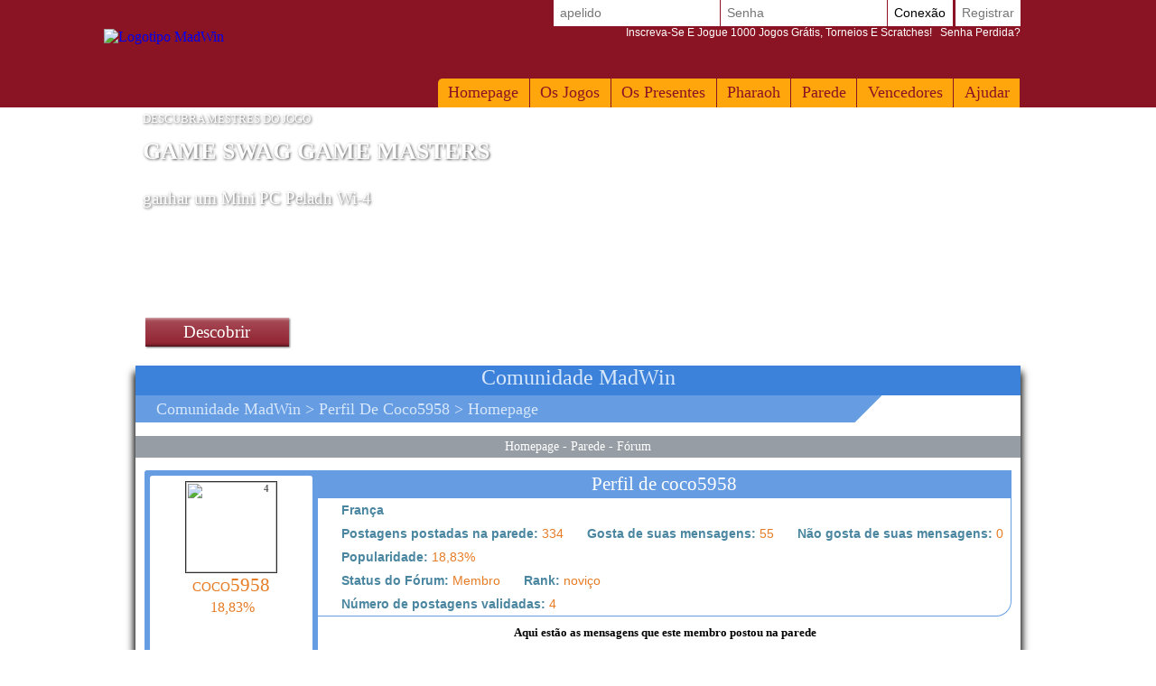

--- FILE ---
content_type: text/html; Charset=utf-8
request_url: https://www.madwin.pt/pt-PT/players/player-profile/profile.asp?profil=71220
body_size: 13802
content:

<!DOCTYPE html>
<!--[if lte IE 7]> <html class="ie lt-ie7 lt-ie8 lt-ie9 lt-ie10 oldie" lang="pt"> <![endif]-->
<!--[if IE 7]> <html class="ie ie7 lt-ie8 lt-ie9 lt-ie10 oldie" lang="pt"> <![endif]-->
<!--[if IE 8]> <html class="ie ie8 lt-ie9 lt-ie10 oldie" lang="pt"> <![endif]-->
<!--[if IE 9]> <html class="ie ie9 lt-ie10" lang="pt"> <![endif]-->
<!--[if IE 10]> <html class="ie ie10" lang="pt"> <![endif]-->
<!--[if gt IE 10]> <!--> <html lang=pt> <!--<![endif]-->
<head>
<meta name=viewport content="width=device-width, initial-scale=1">
<link rel=stylesheet type="text/css" href="/pt-PT/madwin/playbox/scripts/cookiebar/jquery.cookiebar.css.asp?lng=pt&v=110&dvc=0"/><link rel=stylesheet href="/pt-PT/madwin/playbox/badge/affichage_avatar.css.asp?lng=pt&v=110" type="text/css"/><link rel=stylesheet href="/pt-PT/madwin/playbox/style.css.asp?lng=pt&v=110&dvc=0&gegb=1" type="text/css"><link rel=stylesheet href="/pt-PT/madwin/playbox/inscription/light.css.asp?lng=pt&v=110&dvc=0" type="text/css"/><link rel=stylesheet href="/pt-PT/madwin/playbox/barredce2018/barredce-2018.css.asp?lng=pt&v=110&dvc=0" type="text/css"/><link rel=stylesheet type="text/css" href="//static.madwin.com/madwin/playbox/barredce2018/enable-desktop.css?v=110"/><link rel=stylesheet href="/pt-PT/madwin/playbox/homepage2018/corps.css.asp?lng=pt&v=110&dvc=0" type="text/css"/><link rel=stylesheet href="/pt-PT/madwin/playbox/homepage2018/highlight.css.asp?lng=pt&v=110&dvc=0" type="text/css"/><link rel=stylesheet href="/pt-PT/madwin/playbox/homepage2018/tumulus.css.asp?lng=pt&v=91&dvc=0"><style>
/**
___RESPONSIVE
**/
@media screen and (max-width: 992px) {

    
}


/**
___FIN RESPONSIVE
**/
</style><link rel=stylesheet type="text/css" href="/pt-PT/madwin/playbox/social/commun.css.asp?lng=pt&v=56&dvc=0"/><link rel=stylesheet type="text/css" href="/pt-PT/madwin/playbox/mur/mur-sidebar.css.asp?lng=pt&v=39&dvc=0"/><style type="text/css">
	
#contenu {
	width: 550px;
}

.titre_message_profil_mur {
	font-family: verdana;
	font-size:1.1em;
	font-weight: bold;

}

#div_general #contenu .block_message .droit .block_commentaire .avatar {
    width:5%;
    height:10%;
}

#div_general #contenu .block_message .avatar {
    width:10%;
    height:70px;
}
#contenu .block_message .droit {
	width:100%;
}

#contenu .block_message .droit .message_infos{
	width :100%;
}

#contenu .block_message .droit .message_infos .pseudo, .popup_liste_likers .pseudo {
    font-family:grobold;
}

#contenu .block_message .droit .block_commentaire_add {

}


#contenu .block_message .droit .block_commentaire_add textarea {
    margin-left: -60px;
}

#contenu .block_message .droit .block_commentaire {
    width: 450px;
}

#contenu .block_message .droit .block_commentaire .droitc {
	width:87%;
}

#div_general #contenu .block_message .droit .message_infos .texte_mes {
    font-size: 1.2em;
}

#div_general #contenu .block_message .droit .liste_commentaire {
    font-size: 1em;
}

</style><style type="text/css">
        .listref{
            text-align:center;
            overflow: auto;
            text-transform:capitalize;
        }
        .rubrique ul{
            margin-left:0px;
            padding-left:0px;
        }
        li.rubrique, div.rubrique{
            margin-top:15px;
            color:black;
            font-family:roboto;
            font-size:11px;
        }
        li.rubrique {
            text-align:left;
            display:inline;
            float:left;
            width:180px
        }

        .rubrique li{
            list-style: none;
        }


        .rubrique li a{
            color:#444444;
            font-family:roboto;
            font-size:11px;
            text-decoration:none
        }
        .rubrique li a:hover{
            color:#ff4444;
            font-family:roboto;
            font-size:11px;
            text-decoration:none
        }

        .texte_bas{
            padding-top:0px;
            color:#555555;
            font-family:roboto;
            font-size:11px;
        }

        .legal{
            width: 75%;
            font-family:verdana;
            font-size:11px;
            color:black;
            background:#F0F0F0;
            border-radius: 10px;
            padding:6px 0;
            margin-top:10px;
                overflow: auto;
        }

        .legal .image{
            margin:0 5px;
            width: 58px;
            height:41px;
            float:left;
            }

        .legal .explication{
            margin-left:15px;
            /*width: 460px;*/
            font-family:verdana;
            font-size:11px;
            text-align:left;
            padding-left:10px;
            }


        .souspied{
            padding-top:15px;
            font-family:roboto;
            font-size:11px;
        }
        .souspied a{
            color:black;
            text-decoration:none
        }
        .souspied a:HOVER{
            color:#ff4444;
            text-decoration:none
        }

        .descriptif_site {
            text-align:left;
            font-size:12px;
        }


        /**
        ___RESPONSIVE
        **/

        @media screen and (max-width: 992px) {
            #pied_de_page_liens {
                display:none;
            }
        }


        /**
        ___FIN RESPONSIVE
        **/
        </style><link rel=stylesheet href="/pt-PT/madwin/playbox/julienriddle/nigmad_popup.css.asp?v=41&lng=pt&dvc=0" type="text/css"/><link rel=stylesheet type="text/css" href="/pt-PT/madwin/playbox/scripts/cookiebar/jquery.cookiebar.css.asp?lng=pt&v=110&dvc=0"/><link rel=stylesheet href="//static.madwin.com/madwin/playbox/fontawesome/css/font-awesome.min.css"><script type="110dcb3c85a319622b816a40-application/javascript">window["TokenCSRF"]='d6fz60cfziqauqw';</script>
<script src="//static.madwin.com/madwin/playbox/jquery-1.7.2.min.js?v=61" pagespeed_no_defer data-pagespeed-no-defer type="110dcb3c85a319622b816a40-text/javascript"></script>
<script language=javascript src="/pt-PT/madwin/playbox/scripts/cookiebar/jquery.cookiebar.js.asp?lng=pt&v=61&dvc=0" type="110dcb3c85a319622b816a40-text/javascript"></script>
<script type="110dcb3c85a319622b816a40-text/javascript">$(document).ready(function(){$.cookieBar({message:'Ao continuar sua navegação, você aceita o uso de cookies no MadWin.',acceptButton:true,acceptText:'Ok, eu entendo!',policyButton:false,fixed:true,bottom:true,zindex:'500'});});</script>
<title>jogador coco5958 - Ganhe a Rochas Mademoiselle Eau Edp 50Ml - Jogos</title>
<meta name=description content="Este é o Perfil de Jogador do coco5958 : Ao coco5958 se no MadWin através desta página, você se tornará seu árbitro e será capaz de ganhar  - Jogos"/>
<meta name=keywords content="jogos, jogos grátis, jogos grátis, jogos grátis, jogos fr, jogos grátis, ganhar, ganhar presentes e dinheiro, ganhar dinheiro, dinheiro, dinheiro, dinheiro, jogo, jogo online, jogos flash, jogos grátis online, jogos de raspar, raspar jogos de raspar"/>
<link rel=canonical href="/pt-PT/players/player-profile/profile.asp?profil=71220"/>
<meta http-equiv=Content-Type content="text/html; charset=utf-8"/>
<meta name=identifier-url content="https://www.madwin.pt"/>
<meta http-equiv=content-language content=pt />
<meta name=author content="DreamCentury Entertainment"/>
<link rel="shortcut icon" href="//static.madwin.com/madwin/favicon.ico"/>
<meta name=copyright content="https://www.madwin.pt"/>
<meta name=robots content="index,follow"/>
<meta name=p:domain_verify content=49049ef01f7f47dde729ccc32f82504a />
<meta name=msvalidate.01 content=BB37576D3FFE7B549028C012681C65E8 />
<meta name=yandex-verification content=787648a64a982ee4 />
<meta property=og:image content="https://www.madwin.pt/favicon_touch.jpg"/>
<meta property=og:site_name content=louco />
<meta name=dc.language content=pt>
<meta name=dcterms.rightsHolder content="DreamCentury Entertainment">
<meta name=dcterms.audience content=global>
<link rel=manifest href="/pt-PT/madwin/app/web/manifest.webmanifest.asp?lang=pt"/>
<script type="110dcb3c85a319622b816a40-text/javascript">(function(window){let saved;let element;let choice=function(result){console.error(result);};let display=function(){saved.prompt();saved.userChoice.then(choice);};window.addEventListener('beforeinstallprompt',function(event){event.preventDefault();saved=event;element=document.querySelector(".show-app-element");element.classList.remove("mobile-hidden");element.addEventListener("click",display);console.error(event.platforms);});})(window);</script>
<link rel=apple-touch-icon href="//static.madwin.com/madwin/app/web/icon/icon-192.png"/>
<link rel=apple-touch-icon sizes=180x180 href="//static.madwin.com/madwin/app/web/icon/icon-180.png"/>
<link rel=apple-touch-icon sizes=167x167 href="//static.madwin.com/madwin/app/web/icon/icon-167.png"/>
<link rel=apple-touch-icon sizes=152x152 href="//static.madwin.com/madwin/app/web/icon/icon-152.png"/>
<link rel=apple-touch-icon sizes=120x120 href="//static.madwin.com/madwin/app/web/icon/icon-120.png"/>
<link rel=apple-touch-icon sizes=76x76 href="//static.madwin.com/madwin/app/web/icon/icon-76.png"/>
<link rel=apple-touch-icon sizes=57x57 href="//static.madwin.com/madwin/app/web/icon/icon-57.png"/>
<link rel=apple-touch-startup-image href="//static.madwin.com/madwin/app/web/icon/icon-192.png">
<meta name=apple-mobile-web-app-title content=MadWin>
<meta name=apple-mobile-web-app-capable content=yes>
<meta name=apple-mobile-web-app-status-bar-style content=black-translucent>
<link rel=icon href="//static.madwin.com/madwin/app/web/icon/icon-192.png"/>
<link rel=icon sizes=192x192 href="//static.madwin.com/madwin/app/web/icon/icon-192.png"/>
<link rel=icon sizes=144x144 href="//static.madwin.com/madwin/app/web/icon/icon-144.png"/>
<link rel=icon sizes=96x96 href="//static.madwin.com/madwin/app/web/icon/icon-96.png"/>
<link rel=icon sizes=48x48 href="//static.madwin.com/madwin/app/web/icon/icon-48.png"/>
<meta name=theme-color content="#8a1423">
<meta name=apple-itunes-app content="app-id=1469024586">
<link href="//static.madwin.com/images/DCEN/100x100_madw.jpg" rel=image_src />
<script async src="https://www.googletagmanager.com/gtag/js?id=UA-30641767-1" type="110dcb3c85a319622b816a40-text/javascript"></script>
<script type="110dcb3c85a319622b816a40-text/javascript">window.dataLayer=window.dataLayer||[];function gtag(){dataLayer.push(arguments);}gtag('js',new Date());gtag('config','UA-30641767-1');</script>
<script type="110dcb3c85a319622b816a40-application/javascript" src="//static.madwin.com/madwin/playbox/tumulus.js?v=61" async></script>
</head>
<body><noscript><meta HTTP-EQUIV="refresh" content="0;url='https://www.madwin.pt/pt-PT/players/player-profile/profile.asp?profil=71220&amp;PageSpeed=noscript'" /><style><!--table,div,span,font,p{display:none} --></style><div style="display:block">Please click <a href="https://www.madwin.pt/pt-PT/players/player-profile/profile.asp?profil=71220&amp;PageSpeed=noscript">here</a> if you are not redirected within a few seconds.</div></noscript>
<h1 id=h1-dream>Este é o perfil coco5958 jogador de MadWin em MadWin e seus presentes ganhos ou presentes para os quais ele jogou: a Rochas Mademoiselle Eau Edp 50Ml - Jogos</h1>
<script type="110dcb3c85a319622b816a40-text/javascript"></script>
<div id=cache_inscription_mini><div class=fond></div></div>
<div id=popup_inscription_mini>
<a href="#" class=close onclick="if (!window.__cfRLUnblockHandlers) return false; closePopupInscriptionMini();" data-cf-modified-110dcb3c85a319622b816a40-=""></a>
<div class=haut_pim>
<div class=zone_texte>
<span style=font-size:22px>Jogos Livres!!!!!</span><br/><span style=font-size:12px>Inscreva-se e jogue mais de 1000 jogos!<br/>+ Mais de 12 000,00 EUR de ganhos por semana!</span>
</div>
</div>
<div class=px_pim>
<div class=contenu>
<div class=zone_form_inscription_haut></div>
<div class=zone_form_inscription>
<div class=zone_champ_sub_ajx_mini>
<div id=ligne_titre>
Registre-se em alguns segundos abaixo:
</div>
<div id=ligne_pseudo class="ligne ">
<label for=pseudo>Apelido:</label>
<input type=text name=pseudo id=sub_ajx_mini_pseudo value=""/>
</div>
<div id=ligne_password class="ligne ">
<label for=password>Senha:</label>
<input type=password name=password id=sub_ajx_mini_password value=""/>
</div>
<div id=ligne_email class="ligne ">
<label for=email>E-mail:</label>
<input type=text name=email id=sub_ajx_mini_email value=""/>
</div>
</div>
<div id=sub_ajx_ligne_continuer class=ligne_bouton_sub_mini>
<a class="btn_bas btn_inscription btn-default-website" onclick="if (!window.__cfRLUnblockHandlers) return false; return submit_form_sub_ajx_mini(false,1);" data-cf-modified-110dcb3c85a319622b816a40-="">Eu me cadastro</a><div class=zone_facebook onclick="if (!window.__cfRLUnblockHandlers) return false; javascript:fb_login_mini();" data-cf-modified-110dcb3c85a319622b816a40-=""><a class=fb_button href='#'></a></div>
</div>
<br/>
<div id=ligne_reglement class="ligne ">
<input type=hidden value=1 name=reglement id=sub_ajx_mini_reglement />
<span>
<a href="http://php.dreamcentury.com/backend/external/madnetix/reglement_site/madwin_en.php" target=_new>Ao clicar em &quot;eu me cadastro&quot;, <br/> você concorda com as regras do MadWin.</a>
</span>
</div>
<a id=formulaire_inscription-lien_connexion class=desktop-hidden href="/pt-PT/subscription/loginform.asp">
Já está registado? Ligue-se a si mesmo!
</a>
</div>
<div class=zone_form_inscription_bas></div>
<div class=zone_cadeau>
<div class=titre>Para ganhar hoje!</div>
<div class=perso></div>
<iframe src="/pt-PT/madwin/inc/playbox/corps/inscription/mini/agagner.inc.asp" style="border: none;width: 193px;height: 216px;margin: 0;padding: 0;overflow: hidden;"></iframe>
</div>
<div style="clear:both;"></div>
</div>
</div>
<div class=bas_pim></div>
</div>
<script type="110dcb3c85a319622b816a40-text/javascript">var _dureeTransitionPopupInscriptionMini=100;function loadFormInscriptionUltralight($element,text_bouton,popup_selector){$.ajax({url:"/subscription/mini_traitement_server.asp?action=get_ultralight&text_bouton="+encodeURIComponent(text_bouton)+'&popup_selector='+encodeURIComponent(popup_selector),global:false,type:"GET",async:true,dataType:"html",success:function(data){$element.html(data);}});}function showPopupInscriptionMini(callback){var callbackPopup=function(){if(typeof callback!=='undefined'){callback();}};if($('#popup_inscription_mini #ligne_pays').length==0&&$('#popup_inscription_mini #ligne_pseudo').length==1){$.ajax({url:"/subscription/liste_pays_server.asp",global:false,type:"GET",async:true,dataType:"html",success:function(data){$('#popup_inscription_mini #ligne_pays').remove();$('#popup_inscription_mini #ligne_email').after(data);var $sub_ajx_mini_pays=$('#sub_ajx_mini_pays');var options=$sub_ajx_mini_pays.find('option');var arr=options.map(function(_,o){return{t:$(o).text(),v:o.value,disabled:$(o).prop('disabled')};}).get();arr.sort(function(o1,o2){return(o1.t.localeCompare(o2.t,$sub_ajx_mini_pays.data('locale'),{sensitivity:'base'}));var t1=o1.t.toLowerCase(),t2=o2.t.toLowerCase();return t1>t2?1:t1<t2?-1:0;});options.each(function(i,o){o.value=arr[i].v;$(o).text(arr[i].t);$(o).prop('disabled',arr[i].disabled);});$sub_ajx_mini_pays.val($sub_ajx_mini_pays.data('selected-id'));$('#popup_inscription_mini').css('marginTop',($(window).height()-$('#popup_inscription_mini').outerHeight(true))/2);$('#cache_inscription_mini').fadeIn(400);$('#popup_inscription_mini').fadeIn(400,callbackPopup);}});}else{$('#popup_inscription_mini').css('marginTop',($(window).height()-$('#popup_inscription_mini').outerHeight(true))/2);$('#cache_inscription_mini').fadeIn(400);$('#popup_inscription_mini').fadeIn(400,callbackPopup);}return false;}function closePopupInscriptionMini(){$('#cache_inscription_mini').fadeOut(400);$('#popup_inscription_mini').fadeOut(400);if(_reload_forced_mini==true)reloadAfterMiniInscription();$('#cache_inscription_ajax').fadeOut(400);(function(window){window.dispatchEvent(new Event("Inscription.Popup.Close"));})(window);return false;}function showCacheInscription(){$('#cache_inscription_ajax').fadeIn(400);return false;}function submit_form_sub_ajx_mini(from_facebook,sub_id_module,popup_selector){if(typeof(popup_selector)==='undefined')popup_selector='#popup_inscription_mini';switch(sub_id_module){case 1:var sub_ajx_email=$(popup_selector+' #sub_ajx_mini_email').val();var sub_ajx_pseudo=$(popup_selector+' #sub_ajx_mini_pseudo').val();var sub_ajx_pays=$(popup_selector+' #sub_ajx_mini_pays').val();if($(popup_selector+' #sub_ajx_mini_password_gen').length==1){var sub_ajx_password=$(popup_selector+' #sub_ajx_mini_password_gen').val();var sub_ajx_popup_selector=$(popup_selector+' #sub_ajx_mini_popup_selector').val();var sub_ajx_text_bouton=$(popup_selector+' #sub_ajx_text_bouton').val();var p_post={action:sub_id_module,pseudo:sub_ajx_pseudo,email:sub_ajx_email,pays:sub_ajx_pays,password_gen:sub_ajx_password,popup_selector:sub_ajx_popup_selector,text_bouton:sub_ajx_text_bouton};}else{var sub_ajx_password=$(popup_selector+' #sub_ajx_mini_password').val();var p_post={action:sub_id_module,pseudo:sub_ajx_pseudo,email:sub_ajx_email,pays:sub_ajx_pays,password:sub_ajx_password};}if(popup_selector=='#popup_inscription_mini'){var cache=$('<div></div>').attr("id","cache_form_light").css('height',$('#popup_inscription_mini .px_pim .zone_form').outerHeight(true));$(popup_selector+' .zone_form_inscription').append(cache);}var loading=$('<div></div>').attr("id","loading_form_light");$(popup_selector+' .zone_form_inscription').append(loading);$.ajax({url:"/subscription/mini_traitement_server.asp",global:false,type:"POST",async:true,data:p_post,dataType:"html",success:function(data){if(popup_selector=='#popup_inscription_mini'&&$(data).find('.fb_button').length>0){$('#popup_inscription_mini .px_pim .contenu').html(data);}else{if(data.substr(data.length-12)==='SUBSCRIBE_OK'&&typeof(_callback_inscription_ultralight)==='function')return _callback_inscription_ultralight();$(popup_selector).fadeOut(_dureeTransitionPopupInscriptionMini,function(){$(popup_selector+' .contenu').html(data);if(popup_selector=='#popup_inscription_mini')$(popup_selector).css('marginTop',($(window).height()-$('#popup_inscription_mini').outerHeight(true))/2);$(popup_selector).fadeIn(_dureeTransitionPopupInscriptionMini);});}}});break;case 3:var cache=$('<div></div>').attr("id","cache_form_light").css('height',$('#popup_inscription_mini .px_pim .contenu').outerHeight(true));var loading=$('<div></div>').attr("id","loading_form_light");$('#popup_inscription_mini .px_pim .contenu').append(cache);$('#popup_inscription_mini .px_pim .contenu').append(loading);var verif=true;var chaine_plf='';$('.correg_oui').each(function(index){var name=$(this).attr('name');$('#no_check_'+name).remove();if($('[name='+name+']:checked').length===0){var div_error=$('<div class="no_check erreur" id="no_check_'+name+'">Você deve marcar uma caixa</div>');$('.div_'+name).after(div_error);verif=false;}});if(verif){$('.correg_oui:checked').each(function(index){if(chaine_plf=='')chaine_plf=$(this).val();else
chaine_plf=chaine_plf+';'+$(this).val();});$('.erreur_saisie').remove();if($('#valeur_pseudo').val()==""){$('#texte_autre_pseudo').html('JS indefinido');verif=false;}if(verif){if($('#pseudo_deja_utilise').length!=0){var new_pseudo=$('#valeur_pseudo').val();$.ajax({url:"/subscription/verification_pseudo_server.asp",global:false,type:"POST",async:false,data:({action:'verification_pseudo',new_pseudo:new_pseudo,liste_plf:chaine_plf}),dataType:"html",success:function(data){if(data!="OK"){$('#texte_autre_pseudo').html(data);verif=false;}}});}if(verif){$.ajax({url:"/subscription/mini_traitement_server.asp",global:false,type:"POST",async:true,data:({action:sub_id_module,liste_plf:chaine_plf}),dataType:"html",success:function(data){refresh_on_close_popup_inscription=true;termineInscription();$('#popup_inscription_mini').fadeOut(_dureeTransitionPopupInscriptionMini,function(){$('#popup_inscription_mini .px_pim .contenu').html(data);$('#popup_inscription_mini').css('marginTop',($(window).height()-$('#popup_inscription_mini').outerHeight(true))/2);$('#popup_inscription_mini').fadeIn(_dureeTransitionPopupInscriptionMini);});$('#cache_form_light').remove();$('#loading_form_light').remove();}});}else{$('#cache_form_light').remove();$('#loading_form_light').remove();}}else{$('#cache_form_light').remove();$('#loading_form_light').remove();}}else{$('#cache_form_light').remove();$('#loading_form_light').remove();}break;}return false;}var _reload_forced_mini=false;function termineInscription(){_reload_forced_mini=true;}function reloadAfterMiniInscription(){var add_string="?";if(document.location.href.indexOf('?',0)>=0){add_string="&";}if(document.location.href.indexOf('#',0)>=0)document.location.href=document.location.href.substring(0,document.location.href.indexOf('#',0))+add_string+"rnd="+Math.random();else
document.location.href=document.location.href+add_string+"rnd="+Math.random();}</script>
<div id=fb-root></div>
<script type="110dcb3c85a319622b816a40-text/javascript">function fb_login_mini(){FB.login(function(response){if(response.authResponse){FB.api('/me?fields=id,email,locale',function(response){var uid;if(response.id)uid=response.id;var email;if(response.email)email=response.email;var locale;if(response.locale)locale=response.locale;$('#sub_ajx_mini_email').val(email);$.ajax({url:"/subscription/inscription_server.asp",type:"POST",data:{champ:'get_formated_info_from_facebook',uid:uid,email:email,locale:locale},dataType:"html",success:function(data){var retour=jQuery.parseJSON(data)
$('#sub_ajx_mini_pays').val(retour.pays);$('#sub_ajx_mini_pseudo').val(retour.pseudo);}});});}},{scope:'email'});return false;}</script>
<nav class="barre-dce-2018 not-logged">
<div class=barre-dce-2018-wrapper>
<div class="barre-dce-2018-burger desktop-hidden">
<button>
<i class="fa fa-bars"></i>
</button>
</div>
<a class="link-logo-2018 mobile-hidden" href="/pt-PT/welcome-to-madwin-games/">
<img class=logo-2018 style="" alt="Logotipo MadWin" src="//static.madwin.com/madwin/playbox/img/homepage2018/logo_barre.png"/>
</a>
<a class="link-logo-2018-mobile desktop-hidden" href="/pt-PT/welcome-to-madwin-games/">
<img class=logo-2018-mobile alt="Logotipo MadWin" src="//static.madwin.com/madwin/playbox/img/homepage2018/logo.png"/>
</a>
<div class="main-menu-2018 mobile-hidden">
<ul class=menu>
<li>
<a href="/pt-PT/welcome-to-madwin-games/">Homepage</a>
</li>
<li class=dropdown>
<a href="/pt-PT/games/free-games/index.asp">Os Jogos</a>
<ul>
<li>
<a class=game-flash href="/pt-PT/games/free-games/index.asp">Jogos Grátis</a>
</li>
<li>
<a class=game-flash href="/pt-PT/games/free-games/index-booster.asp">Jogos de reforço</a>
</li>
<li>
<a class=game-scratch href="/pt-PT/games/scratch-games/index.asp">Jogos de Raspar</a>
</li>
<li>
<a class=game-loot href="/pt-PT/loot-games/index.asp">Jogos de espólio</a>
</li>
<li>
<a class=game-defis href="/pt-PT/games/challenges/index.asp">Jogos de desafio</a>
</li>
<li>
<a class=game-tournament href="/pt-PT/games/tournaments/index.asp">Jogos de Torneio</a>
</li>
</ul>
</li>
<li>
<a href="/pt-PT/prizes/index.asp">Os Presentes</a>
</li>
<li>
<a href="/pt-PT/game-of-the-month/pharaoh/index.asp">Pharaoh</a>
</li>
<li>
<a href="/pt-PT/players/wall/index.asp">parede</a>
</li>
<li>
<a href="/pt-PT/game-winners/presentation.asp">Vencedores</a>
</li>
<li>
<a href="/pt-PT/help/faq/index.asp">
ajudar
</a>
</li>
</ul>
</div>
<div class=user-info-2018>
<form class="barre-dce-2018-connection-form mobile-hidden" method=post action="/pt-PT/madwin/playbox/connect_server.asp?page_redirect_to=%2Fpt%2DPT%2Fplayers%2Fplayer%2Dprofile%2Fprofile%2Easp%3Fprofil%3D71220&path_redirect_to=%2Fmadwin%2Fplaybox%2Fsocial%2Fprofil%2Easp">
<ul>
<input type=hidden value=1 name=essai_login>
<li>
<input type=text name=pseudo placeholder=apelido tabindex=1 autocomplete=off />
</li>
<li>
<input type=password name=passwd placeholder=Senha tabindex=2 autocomplete=off />
</li>
<li>
<button type=submit value="Conexão" tabindex=3>
Conexão
</button>
</li>
<li class="separator mobile-hidden"></li>
<li class=mobile-hidden>
<button type=button>
<a href="#" onclick="if (!window.__cfRLUnblockHandlers) return false; return showPopupInscriptionMini();" data-cf-modified-110dcb3c85a319622b816a40-="">registrar</a>
</button>
</li>
</ul>
<button type=button class=password-lost-link>
<a href="/pt-PT/help/password-recovery.asp">
<span>
Inscreva-se e jogue 1000 jogos grátis, torneios e scratches!
</span>
&nbsp;&nbsp;Senha perdida?
</a>
</button>
</form>
<button class="button-connection desktop-hidden" type=button>
<i class="fa fa-fw fa-user-o"></i>
</button>
<button class="button-register desktop-hidden" type=button>
<i class="fa fa-fw fa-user-plus"></i>
</button>
<ul class="barre-dce-2018-locale-lists desktop-hidden" style="visibility: hidden;">
</ul>
</div>
</div>
</nav>
<div id=popup_inscription_ajax></div>
<div id=popup_connexion_ajax></div>
<script type="110dcb3c85a319622b816a40-text/javascript">var popup_inscription_is_visible=false;var popup_connexion_is_visible=false;</script>
<div id=cache_inscription_ajax style="display: none;">
<div class=fond></div>
</div>
<div id=fb-root></div>
<script type="110dcb3c85a319622b816a40-text/javascript">function showInscriptionLight(){showPopupInscriptionMini();}</script>
<script type="110dcb3c85a319622b816a40-text/javascript">function updateAPlayTs(){$.ajax({url:"/madwin/playbox/barredce2018/barredce_server.asp",global:false,type:"POST",async:true,data:({action:'updateAPlayTs'}),dataType:"json",success:"ok"});return false;}function miseAJourPointCreditBarreDCE(){$.ajax({url:"/madwin/playbox/barredce2018/barredce_server.asp",global:false,type:"POST",async:true,data:({action:'miseAJourPointCredit'}),dataType:"json",success:function(response){if(false===response.error){var $element,html_content;$('#flashgame-loader').css('display','none');for(key in response.data){$element=$('.user-info-2018 .wallet-list .'+key+' span');html_content=$element.text().trim();if(html_content!==response.data[key]){$('.user-info-2018 .wallet-list .'+key+' span').addClass('animate');(function($element,key,value){setTimeout(function(){$element.html(value).removeClass('animate');},1000);})($element,key,response.data[key]);}if(key=="adpl_time_ts_check"){var adpl_time_ts_check=response.data[key];}if(key=="adpl_ok"){var adpl_ok=response.data[key];}if(key=="adpl_timer"){var adpl_timer=response.data[key];}}}}});return false;}function miseAJourPointCreditBarreDCEExcludeLoader(){$.ajax({url:"/madwin/playbox/barredce2018/barredce_server.asp",global:false,type:"POST",async:true,data:({action:'miseAJourPointCredit'}),dataType:"json",success:function(response){if(false===response.error){var $element,html_content;for(key in response.data){$element=$('.user-info-2018 .wallet-list .'+key+' span');html_content=$element.text().trim();if(html_content!==response.data[key]){$('.user-info-2018 .wallet-list .'+key+' span').addClass('animate');(function($element,key,value){setTimeout(function(){$element.html(value).removeClass('animate');},1000);})($element,key,response.data[key]);}if(key=="adpl_time_ts_check"){var adpl_time_ts_check=response.data[key];}}}}});return false;}var BarreDce=new(function(){var points=undefined;this.getPoints=function(callback,options){if(undefined===options||null===options){options={};}var refresh=options["refresh"];if(true!==refresh&&undefined!==points){callback(points);return;}$.ajax({url:"/madwin/playbox/barredce2018/barredce_server.asp",global:false,type:"POST",async:true,data:({action:'getPoints'}),dataType:"json",success:function(response){if(false===response.error){points=response.data.point;callback(points);}}});};})();var _document_title_old=null;var _document_title_current=null;var _document_title_clignotement_intervalid=null;function startClignotementDocumentTitle(sct_texte){_document_title_old=document.title;_document_title_clignotement_intervalid=setInterval(function(){loopClignotementDocumentTitle(sct_texte);},500);}function loopClignotementDocumentTitle(ct_texte){if(_document_title_current==='MadWin'||_document_title_current===null){_document_title_current=ct_texte;}else{_document_title_current='MadWin';}document.title=_document_title_current;}function stopClignotementDocumentTitle(){clearTimeout(_document_title_clignotement_intervalid);_document_title_clignotement_intervalid=null;_document_title_current=null;if(_document_title_old!==null){document.title=_document_title_old;_document_title_old=null;}}function startAlertWithDocumentTitle(awp_title,awp_sound,awp_loop){stopAlertWithDocumentTitle();startClignotementDocumentTitle(awp_title);if(typeof(awp_sound)!=='undefined'){startSound(awp_sound,awp_loop);}}function stopAlertWithDocumentTitle(){stopClignotementDocumentTitle();stopCurrentSound();}$(document).on('ready',function(){tippy('[data-toggle="tooltip"]',{placement:'bottom',arrow:true,animation:'shift-toward',intertia:true});});</script>
<script type="110dcb3c85a319622b816a40-application/javascript">(function(document){"use strict";let dropdownElements=document.querySelectorAll(".main-menu-2018 > ul > li.dropdown");[].forEach.call(dropdownElements,function(dropdownElement){let anchorElement=dropdownElement.querySelector("a:first-child");anchorElement.addEventListener("click",function(event){event.preventDefault();dropdownElement.classList.toggle("dropdown-enabled");});});})(document);(function(document){"use strict";let buttonElement=document.getElementsByClassName("button-register").item(0);if(!buttonElement){return;}buttonElement.addEventListener("click",function(event){event.preventDefault();return window["showPopupInscriptionMini"]();});})(document);(function(document){"use strict";let buttons=[];let ButtonRecord=function(buttonElement,options){let toggleElements=options.toggleElements||[];let onEnable=options.onEnable||function(){};let onDisable=options.onDisable||function(){};let iconElement=buttonElement.querySelector("i");let onEnableClass="";if(iconElement){onEnableClass=iconElement.getAttribute("class");}this.button=buttonElement;this.enabled=false;this.enable=function(){toggleElements.forEach(function(element){element.classList.remove("mobile-hidden");});if(iconElement){onEnableClass=iconElement.getAttribute("class");iconElement.setAttribute("class","fa fa-fw fa-times");}this.enabled=true;onEnable();};this.disable=function(){toggleElements.forEach(function(element){element.classList.add("mobile-hidden");});if(iconElement){iconElement.setAttribute("class",onEnableClass);}this.enabled=false;onDisable();};};let recordButton=function(buttonElement,options){if(!buttonElement){return;}buttonElement.addEventListener("click",function(event){event.preventDefault();clickButton(buttonElement);});buttons.push(new ButtonRecord(buttonElement,options));};let clickButton=function(buttonElement){buttons.forEach(function(buttonRecord){processButtonElement(buttonElement,buttonRecord);});};let processButtonElement=function(buttonElement,buttonRecord){if(buttonRecord.button===buttonElement){if(buttonRecord.enabled){buttonRecord.disable();}else{buttonRecord.enable();}}else{buttonRecord.disable();}};let burgerElement=document.getElementsByClassName("barre-dce-2018-burger").item(0);recordButton(burgerElement,{toggleElements:[document.getElementsByClassName("main-menu-2018").item(0)],});let walletButtonElement=document.getElementsByClassName("button-display-wallet-list").item(0);recordButton(walletButtonElement,{toggleElements:[document.getElementsByClassName("wallet-list").item(0)]});recordButton(document.getElementsByClassName("button-display-language-list").item(0),{toggleElements:[document.getElementsByClassName("barre-dce-2018-language-list").item(0)],});let localeListsElement=document.getElementsByClassName("barre-dce-2018-locale-lists").item(0);recordButton(document.getElementsByClassName("button-display-locale-lists").item(0),{toggleElements:[document.querySelector(".barre-dce-2018-locale-lists .barre-dce-2018-locale-languages"),document.querySelector(".barre-dce-2018-locale-lists .barre-dce-2018-locale-countries")],onEnable:function(){localeListsElement.style.visibility="visible";},onDisable:function(){localeListsElement.style.visibility="hidden";}});recordButton(document.getElementsByClassName("button-connection").item(0),{toggleElements:[document.getElementsByClassName("barre-dce-2018-connection-form").item(0)]});})(document);</script>
<script type="110dcb3c85a319622b816a40-text/javascript">var __timeout_animate_dce;var __barre_dce_original_height;var __barre_dce_original_height_minimized;var __$barre_dce;function barredce_get(){if(undefined===__$barre_dce){__$barre_dce=$('.barre-dce-2018');}return __$barre_dce;}function barredce_getOriginalHeight(){if(undefined===__barre_dce_original_height){__barre_dce_original_height=barredce_get().outerHeight(true);}return __barre_dce_original_height;}function barredce_getMinimizedHeight(){if(undefined===__barre_dce_original_height_minimized){__barre_dce_original_height_minimized=barredce_get().outerHeight(true);}return __barre_dce_original_height_minimized;}$(window).on('load',function(){barredce_getOriginalHeight();$(window).on('scroll',function(event){clearTimeout(__timeout_animate_dce);var scroll_top=$(window).scrollTop();var barre_dce_height=barredce_get().outerHeight(true);if(scroll_top>=barredce_getOriginalHeight()){if(barre_dce_height===barredce_getOriginalHeight()){__timeout_animate_dce=setTimeout(function(){$('body').addClass('barre-dce-minimized');setTimeout(function(){barredce_getMinimizedHeight();$(window).trigger('barredce.minimized');},210);},100);}}else{if(barre_dce_height!==barredce_getOriginalHeight()){__timeout_animate_dce=setTimeout(function(){$('body').removeClass('barre-dce-minimized');setTimeout(function(){$(window).trigger('barredce.maximized');},210);},100);}}});});</script>
<script type="110dcb3c85a319622b816a40-application/javascript" src="//static.madwin.com/madwin/playbox/barredce2018/enable-desktop.js?v=61" async defer></script>
<script type="110dcb3c85a319622b816a40-text/javascript">var _PLF_NAME_MIN_='madwin';</script>
<script type="110dcb3c85a319622b816a40-text/javascript">function Timer(callback,delay){var timerId,start,remaining=delay;this.pause=function(){window.clearTimeout(timerId);remaining-=new Date()-start;return true;};this.resume=function(){if(remaining>0){start=new Date();window.clearTimeout(timerId);timerId=window.setTimeout(callback,remaining);}else{callback();}return true;};this.clear=function(){window.clearTimeout(timerId);return true;}
this.resume();}</script>
<div id=body-homepage-2018>
<div class="highlight-2018 " id=highlight2018>
<div class=highlight-2018-wrapper>
<div class="highlight-2018-element  active highlight-mdj">
<span class=highlight-px-background style="background-image:url('//static.madwin.com/games/free-games/mdj/highlight/px.jpg');"></span>
<span class=highlight-px style="background-image:url('//static.madwin.com/games/free-games/mdj/highlight/px.jpg');"></span>
<div class=hightlight-text-wrapper>
<div class=pre-title>Descubra mestres do jogo</div>
<div class=real-title>Game Swag Game Masters</div>
<div class=post-title>ganhar <notranslate>um Mini PC Peladn Wi-4</notranslate></div>
<a href="/pt-PT/loot-games/game-masters/index.asp" class=discover-link>descobrir</a>
</div>
<span class=highlight-decoration style="background-image:url('//static.madwin.com/games/free-games/mdj/highlight/decoration2.jpg');"></span>
</div>
<div class="highlight-2018-element  highlight-jukebox">
<span class=highlight-px-background style="background-image:url('//static.madwin.com/games/free-games/jukebox/highlight/px.jpg');"></span>
<span class=highlight-px style="background-image:url('//static.madwin.com/games/free-games/jukebox/highlight/px.jpg');"></span>
<div class=hightlight-text-wrapper>
<div class=pre-title>Bilhete de Juke Box</div>
<div class=real-title>Número de tickets restantes:12000 / 12000</div>
<div class=post-title>ganhar 100,00 EUR</div>
<a href="/pt-PT/games/scratch-games/scratch-game-juke-box-free" class=discover-link>descobrir</a>
</div>
<span class=highlight-decoration style="background-image:url('//static.madwin.com/games/free-games/jukebox/highlight/decoration2.jpg');"></span>
</div>
<div class="highlight-2018-element  highlight-secret-ancients">
<span class=highlight-px-background style="background-image:url('//static.madwin.com/games/free-games/secret-ancients/highlight/px.jpg');"></span>
<span class=highlight-px style="background-image:url('//static.madwin.com/games/free-games/secret-ancients/highlight/px.jpg');"></span>
<div class=hightlight-text-wrapper>
<div class=pre-title>Descubra os Segredos Antigos</div>
<div class=real-title>Anciões Secretos</div>
<div class=post-title>Decifre o antigo enigma de Julien Riddle juntando blocos para formar um quadrado perfeito.</div>
<a href="/pt-PT/games/free-games/game-Secret-Ancients" class=discover-link>descobrir</a>
</div>
<span class=highlight-decoration style="background-image:url('//static.madwin.com/games/free-games/secret-ancients/highlight/decoration2.jpg');"></span>
</div>
<div class="highlight-2018-element  highlight-fiesta-pinata">
<span class=highlight-px-background style="background-image:url('//static.madwin.com/games/free-games/fiesta-pinata/highlight/px.jpg');"></span>
<span class=highlight-px style="background-image:url('//static.madwin.com/games/free-games/fiesta-pinata/highlight/px.jpg');"></span>
<div class=hightlight-text-wrapper>
<div class=pre-title>Descubra o Fiesta Pinata</div>
<div class=real-title>Fiesta Pinata</div>
<div class=post-title>Magalie está de volta para um jogo de habilidade oculta</div>
<a href="/pt-PT/games/free-games/game-Fiesta-Pinata" class=discover-link>descobrir</a>
</div>
<span class=highlight-decoration style="background-image:url('//static.madwin.com/games/free-games/fiesta-pinata/highlight/decoration2.jpg');"></span>
</div>
<div class="highlight-2018-element  highlight-fiesta-pinata">
<span class=highlight-px-background style="background-image:url('//static.madwin.com/games/free-games/fiesta-pinata/highlight/px.jpg');"></span>
<span class=highlight-px style="background-image:url('//static.madwin.com/games/free-games/fiesta-pinata/highlight/px.jpg');"></span>
<div class=hightlight-text-wrapper>
<div class=pre-title>Descubra o Fiesta Pinata</div>
<div class=real-title>Fiesta Pinata</div>
<div class=post-title>Magalie está de volta para um jogo de habilidade oculta</div>
<a href="/pt-PT/games/free-games/game-Fiesta-Pinata" class=discover-link>descobrir</a>
</div>
<span class=highlight-decoration style="background-image:url('//static.madwin.com/games/free-games/fiesta-pinata/highlight/decoration2.jpg');"></span>
</div>
</div>
</div>
<script type="110dcb3c85a319622b816a40-text/javascript">'use strict';var _createClass=function(){function defineProperties(target,props){for(var i=0;i<props.length;i++){var descriptor=props[i];descriptor.enumerable=descriptor.enumerable||false;descriptor.configurable=true;if("value"in descriptor){descriptor.writable=true;}Object.defineProperty(target,descriptor.key,descriptor);}}return function(Constructor,protoProps,staticProps){if(protoProps){defineProperties(Constructor.prototype,protoProps);}if(staticProps){defineProperties(Constructor,staticProps);}return Constructor;};}();function _classCallCheck(instance,Constructor){if(!(instance instanceof Constructor)){throw new TypeError("Cannot call a class as a function");}}var Highlight2018=function(){function Highlight2018(options){_classCallCheck(this,Highlight2018);options=$.extend({},options,{show_button:false});this._slideinterval=5000;this._$target=$(options.selector);this._$element_a=this._$target.find('.highlight-2018-element');var index_active=0;this._$element_a.each(function(i,element){if($(element).hasClass('active')){index_active=i;}});this._$element_a.removeClass('active').eq(index_active).addClass('active');this._current_index=index_active;var current_hightlight=this;this._$target.on('mouseenter',function(){current_hightlight.pauseTimeout();});this._$target.on('mouseleave',function(){current_hightlight.resumeTimeout();});this.startTimeout();}_createClass(Highlight2018,[{key:'breakTimeout',value:function breakTimeout(){this._Timer&&this._Timer.clear();this._Timer=undefined;}},{key:'pauseTimeout',value:function pauseTimeout(){this._Timer&&this._Timer.pause();}},{key:'resumeTimeout',value:function resumeTimeout(){if(!(this._Timer&&this._Timer.resume())){this.startTimeout();}}},{key:'startTimeout',value:function startTimeout(){var current_hightlight=this;this._Timer=new Timer(function(){current_hightlight.next();},this._slideinterval);}},{key:'goto',value:function goto(index){this.breakTimeout();this._previous_index=this._current_index;this._current_index=index;this.render();this.startTimeout();}},{key:'next',value:function next(){this.goto((this._current_index+1)%this._$element_a.length);}},{key:'render',value:function render(){var $previous=this._$element_a.eq(this._previous_index);var $current=this._$element_a.eq(this._current_index);$current.addClass('pre-active').hide(0,function(){$(this).show();});$previous.addClass('post-active').hide(0,function(){$(this).show();});setTimeout(function(){$previous.removeClass('active');$current.addClass('active');setTimeout(function(){$previous.removeClass('post-active');$current.removeClass('pre-active');},800);},500);}}]);return Highlight2018;}();var CurrentHighlight=new Highlight2018({selector:'#highlight2018',show_button:true});</script>
<div id=main-content-wrapper-2018>
<div class=main-content-2018>
<div class="tumulus-2018-titre social" style="">
Comunidade MadWin
</div>
<div class=tumulus-2018-menu-wrapper>
<div class="tumulus-2018-soustitre-wrapper social">
<div class="tumulus-2018-soustitre social mobile-hidden" style="">
Comunidade MadWin > Perfil de coco5958 > Homepage
</div>
<div class="tumulus-2018-soustitre social desktop-hidden" style="">
Comunidade MadWin > Perfil de coco5958 > Homepage
</div>
<div class="tumulus-2018-menu-burger desktop-hidden">
<button>
<i class="fa fa-angle-double-down"></i>
</button>
</div>
</div>
<div class="tumulus-2018-menu social mobile-hidden" style="">
Homepage<span id=menu-text-tiret> - </span><a href="/pt-PT/players/wall/index.asp">parede</a><span id=menu-text-tiret> - </span><a href="/pt-PT/players/game-forum/forum-index.asp">fórum</a>
</div>
</div>
<table class=tablecolonne style="text-align: center; width: 100%;">
<tr>
<td id=cadre cellpadding=0px style="padding-top:0; text-align: center;">
<script language=javascript type="110dcb3c85a319622b816a40-text/javascript">function open_popup(url,largeur,hauteur){var largeurPopup=largeur;var hauteurPopup=hauteur;var positionHorizontale=(screen.width/2-largeurPopup/2);var positionVerticale=(screen.height/2-hauteurPopup/2);window.open(url+"?rnd="+Math.random(),"","toolbar=no, location=no, directories=no, status=no, scrollbars=yes, resizable=no, copyhistory=no, left = "+positionHorizontale+", top = "+positionVerticale+", width="+largeurPopup+", height="+hauteurPopup+" ");return false;}</script>
<div id=social_milieu>
<div class=colonne_gauche>
<div class=zone_blanche>
<div class="haut haut_normal"></div>
<div id=image_avatar>
<img src="//static.madwin.com/madwin/playbox/img/forum/Avatars/gd_avatars/CORP_avatargrand_25.jpg" style="border:1px solid #322E2D"/>
<div id=zone_recommandation>
<div class=zr_droite onclick="if (!window.__cfRLUnblockHandlers) return false; return recommanderMembre(71220);" style="cursor:pointer;" data-cf-modified-110dcb3c85a319622b816a40-=""></div>
<div class=zr_milieu>4
</div>
<div class=zr_gauche></div>
</div>
</div>
<div id=pseudo>
coco5958
</div>
<div style="font-size: 16px;color: #e67c25;">
<i class="fa fa-fire" style="font-size: 19px;"></i>&nbsp;18,83%
</div>
<br/>
<br/><br/>
<a href="/pt-PT/players/player-profile/profile.asp?profil=71220" class="lien_menu lm_current accueil">
<i class="fa fa-address-card" style="font-size: 26px; width: 30px;"></i>&nbsp;perfil
</a>
</div>
</div>
<div class=zone_haut>
<div class="menu-social-button-container desktop-hidden">
<button type=button>
<i class="fa fa-fw fa-bars"></i>
</button>
</div>
<script type="110dcb3c85a319622b816a40-application/javascript" async defer>(function(document){"use strict";let buttonElement=document.querySelector(".menu-social-button-container > button");let iconElement=buttonElement.querySelector("i");let menuElement=document.getElementById("zone_menu_social");buttonElement.addEventListener("click",function(event){event.preventDefault();iconElement.classList.toggle("fa-bars");iconElement.classList.toggle("fa-times");menuElement.classList.toggle("mobile-hidden");});})(document);</script>
<div class=bande_titre>
Perfil de coco5958
</div>
<div class="info_profil pays"><label><i class="fa fa-globe" style="font-size: 17px;"></i>&nbsp;França</label></div>
<span class="info_profil statut"><label><i class="fa fa-comment" style="font-size: 17px;"></i>&nbsp;Postagens postadas na parede:</label>&nbsp;334</span>
<span class="info_profil rang"><label><i class="fa fa-thumbs-up" style="font-size: 17px;"></i>&nbsp;Gosta de suas mensagens:</label>&nbsp;55</span>
<span class="info_profil rang"><label><i class="fa fa-thumbs-down" style="font-size: 17px;"></i>&nbsp;Não gosta de suas mensagens:</label>&nbsp;0</span>
<span class="info_profil rang"><label><i class="fa fa-fire" style="font-size: 17px;"></i>&nbsp;Popularidade:</label>&nbsp;18,83%</span>
<a class="info_profil statut" href="#" onclick="if (!window.__cfRLUnblockHandlers) return false; return false;" data-cf-modified-110dcb3c85a319622b816a40-=""><label><i class="fa fa-id-badge" style="font-size: 17px;"></i>&nbsp;Status do Fórum:</label>&nbsp;Membro
<span class=popup_aide>
<span class=pa_haut></span>
<span class=pa_milieu>
Isto corresponde ao Status do Perfil consultado no Fórum: Membro (suas mensagens devem ser validadas pelo administrador para ficarem visíveis), Top Posteur (suas mensagens são validadas automaticamente), Moderador e finalmente Administrador.
</span>
<span class=pa_bas></span>
</span>
</a>
<a class="info_profil rang" href="#" onclick="if (!window.__cfRLUnblockHandlers) return false; return false;" data-cf-modified-110dcb3c85a319622b816a40-=""><label><i class="fa fa-certificate" style="font-size: 17px;"></i>&nbsp;Rank:</label>&nbsp;noviço
<span class=popup_aide>
<span class=pa_haut></span>
<span class=pa_milieu>
Isso corresponde ao Posto do Perfil consultado no Fórum: Novato: menos de 5 mensagens escritas - Amador: entre 6 e 15 - Confirmado: entre 16 e 30 - Especialista: entre 31 e 50 - Vizir: entre 51 e 75 - Grão-vizir: entre 76 e 150 - Califa: entre 151 e 200 - Grande Califa: mais de 200 mensagens escritas
</span>
<span class=pa_bas></span>
</span>
</a>
<div class="info_profil clear"><label><i class="fa fa-bullhorn" style="font-size: 17px;"></i>&nbsp;Número de postagens validadas:</label>&nbsp;4</div>
</div>
<div class=zone_milieu>
<script language=javascript type="110dcb3c85a319622b816a40-text/javascript" src="/pt-PT/madwin/playbox/mur/mur.js.asp?lng=pt&j=19&dvc=0"></script>
</head>
<body>
<div class=titre_message_profil_mur>
Aqui estão as mensagens que este membro postou na parede
</div>
<div id=div_general>
</div>
<script language=javascript type="110dcb3c85a319622b816a40-text/javascript">var _peutPoster='True';var _texte_ne_peut_pas_poster='';var id_profil=71220;var fenetre_pop_up_com='Tem certeza de que deseja publicar este comentário?';var fenetre_pop_up_mes='Tem certeza de que deseja denunciar esta mensagem?';var fenetre_sup_com='Tem certeza de que deseja excluir seu comentário?';var fenetre_sup_mes='Tem certeza de que deseja excluir sua mensagem?';var abus_deja_mes='Você já postou esta mensagem';var abus_deja_com='Você já postou este comentário';var abus_ok='Seu sinal foi levado em conta';var sup_mes_impossible='Desculpe ... Nova Regra: você não pode deletar sua mensagem, pelo menos um comentário foi postado (deletado ou não)';var sup_mes_ok='Sua mensagem foi apagada.';var sup_com_impossible='Você não pode deletar seu comentário, não é o último da mensagem';var sup_com_ok='Seu comentário foi removido.';var ajout_com_impossible='Seu comentário não foi adicionado porque a mensagem não existe mais.';var TEXTE_COMMENTAIRE_SUPPRIME='Comentário excluído pelo membro';var g_TEXTE_SIGNALER_MEMEMEMBRE='Você não pode postar sua própria mensagem!';var _texte_Base_Commentaire='Poste um novo comentário ...';var _texte_Base_Message='Publique uma nova mensagem ...';var _Voir_le_message_texte_lien='Veja a mensagem';var texte_comm_supp='Comentário excluído pelo membro';var texte_Commentaire_Supprime_Webmaster='Comentário excluído pela Web';var g_spc_id_webmaster;var g_spc_id;var plus_de_message_impossible='Todas as mensagens são exibidas e outras mensagens do membro foram arquivadas!';var plus_de_com_impossible='Não há outro comentário!';var g_nb_commentaire;var texte_bouton_signaler='Comunicar?';var texte_affichage_plus_commentaires_prepend='Mostre-lhes';var texte_affichage_plus_commentaires_append='outros comentários!';var texte_affichage_plus_commentaires_one='Mostrar comentário restante';var texte_retour_au_mur='De volta ao muro!';var texte_plus_de_message='Posts mais antigos';var _texte_message_deja_supp='X';var erreur_selection_likers='Erro';var g_nb_message;var g_nb_message_webmaster=20;var _nbr_rechargement=0;var g_nbr_rechargement_max=100;var _message_texte_trop_long='Sua mensagem é muito longa, reduza!';var _message_texte_trop_court='Sua mensagem é muito pequena!';var _message_url_trop_long='Seu URL é muito longo!';var _min_char_number_until_autocomplete=4;var g_MESSAGEETAT_MESSAGEC_TROPPLAINTE;var g_MESSAGEETAT_MESSAGEC_SUPPRIMEWEBMASTER;var g_MESSAGEETAT_MESSAGEC_SUPPRIME;var g_MESSAGEETAT_MESSAGEC_VERROUILLE;var g_MESSAGEETAT_MESSAGEC_COMMENTAIRES_FERMES;var _texte_Profil_Aucun_Message='Infelizmente, este membro não postou nenhuma mensagem nas últimas 2 semanas ...';var texte_afficher_nombre_aime='Número gosta:';var texte_afficher_nombre_aime_pas='Número não gosta:';var texte_fin_likers_rollover_seul_vous='assim!';var texte_fin_likers_rollover_seul='assim!';var texte_fin_likers_rollover='assim!';var texte_fin_dislikers_rollover_seul_vous='não gosto disso';var texte_fin_dislikers_rollover_seul='não gosto disso';var texte_fin_dislikers_rollover='não gosto disso';var texte_debut_likers_popup='eles gostaram disso!';var texte_debut_dislikers_popup='eles não gostaram disso!';var texte_bouton_ami_popup='adicionar';var texte_erreur_voirlikers_deconnecte='Desculpe, você não pode ver quem gostou sendo desconectado!';var texte_erreur_liker_deconnecte='Desculpe, você não pode gostar de mensagens quando estiver offline!';Bool_FromProfil=true;_plf_id=3;_plf_name_min='madwin';ajax_page="/players/wall/mur_server.asp";g_MESSAGEETAT_MESSAGEC_SUPPRIMEWEBMASTER=4;g_MESSAGEETAT_MESSAGEC_SUPPRIME=2;g_MESSAGEETAT_MESSAGEC_VERROUILLE=6;g_MESSAGEETAT_MESSAGEC_COMMENTAIRES_FERMES=30;g_MESSAGEETAT_MESSAGEC_TROPPLAINTE=3;g_spc_id='';g_spc_id_webmaster=20709;g_nb_commentaire=5;g_nb_message=50;g_NBR_AFFICHAGE_LIKERS_ROLLOVER=4;g_NBR_AFFICHAGE_INITIAL_LIKERS_POPUP=10;g_LIKE_TYPE_LIKE=1;g_LIKE_TYPE_DISLIKE=0;GenereHtml(0,true,71220);</script>
<script src="/cdn-cgi/scripts/7d0fa10a/cloudflare-static/rocket-loader.min.js" data-cf-settings="110dcb3c85a319622b816a40-|49" defer></script><script defer src="https://static.cloudflareinsights.com/beacon.min.js/vcd15cbe7772f49c399c6a5babf22c1241717689176015" integrity="sha512-ZpsOmlRQV6y907TI0dKBHq9Md29nnaEIPlkf84rnaERnq6zvWvPUqr2ft8M1aS28oN72PdrCzSjY4U6VaAw1EQ==" data-cf-beacon='{"version":"2024.11.0","token":"71f74ade5aa64168a597c5e793e31fc1","r":1,"server_timing":{"name":{"cfCacheStatus":true,"cfEdge":true,"cfExtPri":true,"cfL4":true,"cfOrigin":true,"cfSpeedBrain":true},"location_startswith":null}}' crossorigin="anonymous"></script>
</div>
<div class=clear></div>
</div>
<div id=social_bas_bouton>
<a href="/pt-PT/welcome-to-madwin-games/?sub=1" class="btn_go_to_inscription btn-default-website">Inscreva-se</a>
</div>
</td>
</tr>
</table>
</div>
</div>
</div>
<div align=center>
<script language=JAVASCRIPT type="110dcb3c85a319622b816a40-text/javascript">function popmadnetix(){window.open('http://www.dreamcentury.com','DreamCentury');}</script>
<table border=0 cellpadding=0 cellspacing=0 align=center width=767 id=pied_de_page_liens>
<tr>
<td>
<div align=justify class=texte_bas>
<br/><br/>
<div align=justify class=texte_bas> <strong>Perfis de membros</strong> <br/> Os jogadores do MadWin têm uma página à sua disposição para se apresentar, revelar seus jogos favoritos e os presentes que ganharam. </div>
</div>
</td>
</tr>
<tr>
<td>
<div align=center class=souspied>
<img src="//static.madwin.com/images/logos_sites/dreamcentury/logo_couleur_500x184.png" width=200px alt="Logotipo da marca DreamCentury" title="Logotipo da DreamCentury">
<br/>
<a href="/pt-PT/welcome-to-madwin-games/">
Jogos grátis sem obrigação de compra, jogos grátis e presentes
</a><br>
<br/>
© Copyright	1999-2026 - DreamCentury Entertainment - Todos os direitos reservados<br/>
</div>
</td>
</tr>
</table>
<script type="110dcb3c85a319622b816a40-text/javascript">var TEXTE_BOUTON_FERMER="FERMER";var TEXTE_BOUTON_LIEN_NIGMAD="GO";var CAS_POPUP_PETITE="petite";</script>
<script language=javascript type="110dcb3c85a319622b816a40-text/javascript" src="/pt-PT/madwin/playbox/julienriddle/pied-de-page-nigmad.js.asp?v=25&lng=pt&dvc=0" pagespeed_no_defer data-pagespeed-no-defer></script>
<script type="110dcb3c85a319622b816a40-text/javascript">function callSSOLocalServer(action){$.ajax({url:"/sso/local_sso.asp",type:"GET",xhrFields:{withCredentials:true},data:({action:action}),dataType:"html",success:function(data){}});}function callSSOGlobalServer(action){$.ajax({url:"/sso/global_sso.asp",type:"GET",xhrFields:{withCredentials:true},data:({action:action}),dataType:"html",success:function(data){}});}callSSOLocalServer('ssoout_abandon');callSSOGlobalServer('ssoout_abandon');</script>
<script type="110dcb3c85a319622b816a40-text/javascript">window["DateBuilderLocale"]='pt';</script>
<script src="//static.madwin.com/madwin/playbox/scripts/dayjs/dayjs.min.js" type="110dcb3c85a319622b816a40-text/javascript"></script>
<script src="//static.madwin.com/madwin/playbox/scripts/dayjs/locale/pt.js" type="110dcb3c85a319622b816a40-text/javascript"></script>
<script src="//static.madwin.com/madwin/playbox/scripts/dayjs/plugin/calendar.js" type="110dcb3c85a319622b816a40-text/javascript"></script>
<script src="//static.madwin.com/madwin/playbox/scripts/dayjs/plugin/relativeTime.js" type="110dcb3c85a319622b816a40-text/javascript"></script>
<script src="//static.madwin.com/madwin/playbox/scripts/dayjs/plugin/customParseFormat.js" type="110dcb3c85a319622b816a40-text/javascript"></script>
<script src="//static.madwin.com/madwin/playbox/scripts/build-dates.js?v=61" type="110dcb3c85a319622b816a40-text/javascript"></script>
<script language=javascript src="/pt-PT/madwin/playbox/scripts/cookiebar/jquery.cookiebar.js.asp?lng=pt&v=61&dvc=0" type="110dcb3c85a319622b816a40-text/javascript"></script>
<script type="110dcb3c85a319622b816a40-text/javascript">$(document).ready(function(){$.cookieBar({message:'Ao continuar sua navegação, você aceita o uso de cookies no MadWin.',acceptButton:true,acceptText:'Ok, eu entendo!',policyButton:false,fixed:true,bottom:true,zindex:'500'});});</script>
</div>
</body>
</html>


--- FILE ---
content_type: text/css; Charset=utf-8
request_url: https://www.madwin.pt/pt-PT/madwin/playbox/homepage2018/corps.css.asp?lng=pt&v=110&dvc=0
body_size: 634
content:



html {
	margin:0px !important;
	padding:0px !important;
	font-family: Verdana;
}

body {
	margin:0px !important;
	padding:0px !important;
	width:100%;
	overflow-x:hidden;
	position:relative;
	text-align:center;
	min-height: 880px;
	background:rgba(250,250,250,1);
	}

table {
    table-layout:fixed;
}

table, tr , td {
   padding:0;
    border-collapse: collapse;
}

/*
body:before {
	content:'';
	display: block;
	position: absolute;
	background:url('//static.madwin.com/madwin/playbox/img/homepage2018/bg_header.jpg') repeat;
	width:2200px;
	height:520px;
	top:0;
	left:50%;
	margin-left:-1100px;
}

body:after {
	content:'';
	display: block;
	position: absolute;
	background:url('//static.madwin.com/madwin/playbox/img/homepage2018/bg_footer.jpg') repeat;
	width:2200px;
	height:360px;
	bottom:0;
	left:50%;
	margin-left:-1100px;
	z-index: -1;
}*/

body > h1 {
	font-size:0.95rem;
	font-family: arial;
	margin:0;
	padding:0;
	position:absolute;
	width:100%;
	bottom:-30px;
	left:0;
	text-align:center;
	color:gray;
	border-top:1px solid lightgray;
}

#body-homepage-2018 {
    height:100%;
    min-height: 100%;
    position: relative;
    padding-bottom: 10px;
    overflow:hidden;
}

#body-homepage-2018 .header-logo {
	position: absolute;
	left:50%;
	margin-left:-506px;
    top: 70px;
    width: 280px;
}
		


#body-homepage-2018 .header-logo img {
    width: 100%;
    height: auto;
}

#main-content-wrapper-2018 {
	width:980px;
	margin:auto;
	text-align: left;
	position: relative;
	z-index: 2;
}

@media screen and (max-width: 992px) {
	#main-content-wrapper-2018 {
		width:100%;
	}
}


#main-content-wrapper-2018:before {
	content:'';
	display: block;
	position:absolute;
	top:10px;
	bottom:0;
	width:100%;
	left:0;
	z-index: 1;
	box-shadow: 0 0 8px 2px #000;
}

#main-content-wrapper-2018 > div {
	z-index: 2;
	position: relative;
}






/***
___MENU_SECTION 
***/
/*
.main-menu-2018 {
	width:100%;
	height:auto;
	background:#FBB018;
	box-shadow: 0 50px 50px -50px #FFF inset;
	font-size:0;
	font-family: Grobold;
	position: relative;
	z-index: 2;
	height:37px;
	border-radius: 5px 5px 0 0;
}

	.main-menu-2018 ul {
		padding:0;
	}

	.main-menu-2018 > ul {
		height:37px;
	}

	.main-menu-2018 > ul > li {
		display: inline-block;
		position:relative;
		overflow: hidden;
		height:37px;
		vertical-align: top;
	}

	.main-menu-2018 > ul > li  a {
		font-size:1rem;
		padding:7px 1rem;
		display: block;
		white-space: nowrap;
		box-sizing: border-box;
	}

	.main-menu-2018 > ul > li > a {
		border-right:1px solid #7D1643;
		text-align: center;
	}


	.main-menu-2018 > ul > li > a.credits {
		box-shadow: 0 50px 50px -50px #FFF inset;
		color:white;
		background-color: #7D1643;
	}

	.main-menu-2018 > ul > li:hover > a{
		background:#FBB018;

	}


	.main-menu-2018 > ul > li:hover > a.credits {
		box-shadow: none;
		background-color: #7D1643;
	}

	.main-menu-2018 > ul > li a {
		color:#7D1643;
		text-decoration: none;
	}

	.main-menu-2018 > ul > li > ul {
		display: block;
		visibility: hidden;
		position: relative;
		border-left:1px solid #7D1643;
		border-right:1px solid #7D1643;
		border-bottom: 1px solid #7D1643;
		width:calc(100% + 1px);
		box-sizing: border-box;
		left:-1px;
	}

	.main-menu-2018 > ul > li > ul a {
		background:#FBB018;
	}

	.main-menu-2018 > ul > li > ul a:hover {

		box-shadow: -50px 0px 50px -50px #FFF inset, 50px 0px 50px -50px #FFF inset;
	}

	.main-menu-2018 > ul > li:hover {
		overflow: visible;
	}
	.main-menu-2018 > ul > li:hover > ul {
		visibility: visible;
	}
	

	.main-menu-2018 > ul > li > ul a.game-flash {
		background:#FD7135;
		color:white;
	}

	.main-menu-2018 > ul > li > ul a.game-loot {
		background:#F7A702;
		color:white;
	}
	.main-menu-2018 > ul > li > ul a.game-scratch {
		background:#FD8600;
		color:white;
	}
	.main-menu-2018 > ul > li > ul a.game-defis {
		background:#83BD1C;
		color:white;
	}
	.main-menu-2018 > ul > li > ul a.game-tournament {
		background:#19A427;
		color:white;
	}
	*/
/***
!END ___MENU_SECTION 
***/



/***
___USER_CARD_SECTION
*/
	.user-card-2018 {

	}

/***
!END ___USER_CARD_SECTION
*/









.main-content-2018 {
	width:100%;
	background:white;
	padding:1px 0;
	overflow: auto;
}


.main-content-2018 .title-level-one {
	width:100%;
	height:34px;
	font-family: Grobold;
	box-sizing: border-box;
	padding:0.25em 1em;
	margin-bottom:0.25em;
}

.main-content-2018 .sub-title-level-one {
	font-family: Grobold;
	color:#262626;
	padding:0 1.5em 0.2em 1.5em;
	font-size:0.83em;
}

.main-content-2018 .sub-title-level-right {
	font-family: verdana, serif;
    font-size: 0.9em;
    margin-right: 1%;
	float: right;
	margin-top: -20px;
	font-weight: normal;
}

.main-content-2018 .sub-title-level-right a{
	/*text-decoration: none;*/
	color: #262626;
}
.main-content-2018 .sub-title-level-right a:hover{
	text-decoration: none;
}


/**
___RESPONSIVE
**/


@media screen and (max-width: 992px) {

    body {
        min-height: 0px;
    }

    .main-content-2018 .sub-title-level-right a {
        display:none;
    }


    .main-content-2018 .sub-title-level-one {
        font-family: verdana;
        width: 99%;
        font-size: 3vw;
        padding: unset;
        padding-left: 1vw;
        color: #716060;
    }


    .main-content-2018 div.title-level-one {
        background-image: none !important;
        background-color: white !important;
        color: black !important;
        font-size: 5vw !important;
        padding: unset !important;;
        padding-left: 1vw !important;;
        width: 100% !important;;
        margin-bottom: 0.5vw;
        height: 6vw !important;
    }



    #main-content-wrapper-2018:before {
        display:none;
    }

	#zone-info-tirage-mobile {
		background: darkgrey;
		color: white;
		font-size: 4vw;
		margin: 2vw auto;
		padding: 1vw;
		width: 100%;
	}


	#alert_notification {
        width: 50vw !important;
        bottom: -100vw !important;
        right: 2vw !important;
        padding: 2vw !important;
	}

	#alert_notification a.contenu {
        padding: 2vw !important;
        font-size: 3vw !important;
    }

    #alert_notification a.btn_close {
        padding: 0.75vw 1vw;
        font-size: 3vw;
    }

}


/**
___FIN RESPONSIVE
**/

--- FILE ---
content_type: text/css; Charset=utf-8
request_url: https://www.madwin.pt/pt-PT/madwin/playbox/mur/mur-sidebar.css.asp?lng=pt&v=39&dvc=0
body_size: 5581
content:



.wall-filter-bar{
	width:100%;
	overflow:hidden}
.wall-filter-center .wall-filter-bar{
	display:inline-block;
	width:auto}
.wall-filter-bar .wall-filter-bar-item{
	padding:8px 16px;
	float:left;
	width:auto;
	border:none;
	display:block;
	outline:0}
.wall-filter-bar .wall-filter-button {
    white-space: normal;
    background-color: #3d82da;
    color: white;
    font-size: 18px;
    float: right;
}

.wall-filter-bar .wall-filter-button:hover {
    background-color: #659ce2;
}


.wall-filter-color,.wall-filter-hover-color:hover{
	color: #fff!important;
    background-color: #3d82da!important;}

div#popup_add_friend {
	z-index: 20;
	position: fixed;
	top:50%!important;
	margin-top:-58px;
}


div#popup_add_friend:before {
	content:'';
	display: block;
	position: absolute;
	top:-1000%;
	height:2000%;
	left:-1000%;
	width:2000%;
	z-index: -1;
	background:black;
	opacity: 0.5;
}



/**
!END ___POPUP_SIGNAL
**/
.popup_choix { 
	position:fixed;
	left: 50%;
	top: 50%;
	width: 250px;
	height: 140px;
	margin-top: -70px;
	margin-left: -125px;
	display:none;
	text-align:center;
	font-size:11px;
	font-family:verdana;
	z-index: 20;
}

.popup_choix:before {
	content:'';
	display: block;
	position: absolute;
	top:-1000%;
	height:2000%;
	left:-1000%;
	width:2000%;
	z-index: -1;
	background:black;
	opacity: 0.5;
}

.popup_choix:after {
	content:'';
	display: block;
	position: absolute;
	top:0;
	height:100%;
	left:0;
	width:100%;
	z-index: 0;
	background-image:url('//static.madwin.com/madwin/playbox/img/zones/mur/popup_structure.png');
	background-repeat:no-repeat;
}

.popup_choix > * {
	z-index: 1;
	position: relative;
}


.popup_choix .titre{
	color:white;
	font-weight:bold;
	/*border-bottom: 2px inset #d1bfc7;*/
	margin-bottom:10px;
	padding:5px 0px;
	font-size:12px;
	background-image:url('//static.madwin.com/madwin/playbox/img/zones/mur/popup_bandeau_titre_vide.jpg');
	background-repeat:repeat-x;
	height:36px;
}
.popup_choix .titre:before {
	content:'Aten\0000E7\0000E3o\000021';
}

.popup_choix .corps{
	color: #3b5998;
	margin-bottom:20px;
}
.popup_choix .bouton a {
	*margin-left:28px;
	}
.popup_choix .bouton a, .popup .bouton a {
	margin:5px;
	}

/*.popup_choix .bouton a:hover, .popup .bouton a:hover {
	background-position:0px -25px;
	}*/
.popup_choix .bouton .hover, .popup .bouton .hover {
	background-position:0px -25px;
	}
	
.popup_choix .bouton a.oui {
	}
.popup_choix .bouton a.non {
	}
.popup a.fermer {
	width:74px;
	color:white;
	font-size:13px;
	padding-top:4px;
	height:21px;
	*height:25px;
	font-family:verdana;
	font-weight:bold;
	margin:auto;
	}

.popup_choix .bouton{
	display: inline-block;
}

.popup_choix input{
	width:60px;
}
/**
!END ___POPUP_SIGNAL
**/
















#div_general #contenu{
	width:100%;
	font-size:11px;
	font-family:verdana;
	background:none;
	margin:0;
	padding:0;
}


#div_general #contenu .titre_message{
	display: none;
}


#div_general #contenu #liste_message_verrouilles {
	/*display: none;*/
}

#div_general #contenu .block_message {
	padding:5px;
	box-sizing: border-box;
}



#div_general #contenu .block_message .avatar{
	width:40px;
	height:40px;
	
	border-radius: 20px;
	float:left;
	position: relative;
	z-index:1;
    padding-top: 5px;
    padding-right:10px;
}



#div_general #contenu .block_message .avatar img{
	border-radius: 100%;
	width:100% !important;
	height:100% !important;
	border:1px;
	border-style: solid;
	border-color: #3d82da;
	display: block;
	color:transparent;
	border-width:3px;
}

#div_general #contenu .block_message .avatar .ami{
	display:block; 
	position: absolute;
	top: 0;
	right:5px;
	z-index: 1;
	
	-webkit-transition: all 0.3s ease-out;
	-moz-transition: all 0.3s ease-out;
	-o-transition: all 0.3s ease-out;
}



#div_general #contenu .block_message .avatar .ami:hover{
	text-shadow: 1px 0 0 #9BD3FE, -1px 0 0 #9BD3FE, 0 1px 0 #9BD3FE, 0 -1px 0 #9BD3FE;
	/*top: -120%;*/
}

#div_general #contenu .block_message .avatar .ami:active{
	text-shadow: 2px 0 0 #DCF8FC, -1px 0 0 #DCF8FC, 0 1px 0 #DCF8FC, 0 -1px 0 #DCF8FC;
}
#div_general #contenu .block_message .avatar .ami span{
	font-size: 16px;
    line-height: 20px;
	color: #403F3C;
	text-decoration:none;
}
#div_general #contenu .block_message .avatar .ami .plus{
    position: absolute;
    left: 1px;
    top: 3px;
    font-size: 13px;
    font-weight: bold;
    color: #403F3C;
    width: 100%;
    text-align: center;
    text-shadow: 1px 1px 0px #FFF, -1px 1px 0px #FFF, -1px -1px 0px #FFF, 1px -1px 0px #FFF;
}

#div_general #contenu .block_message .avatar .ami:hover .plus {
	text-shadow: 1px 1px 0px #DCF8FC, -1px 1px 0px #DCF8FC, -1px -1px 0px #DCF8FC, 1px -1px 0px #DCF8FC;
}



#div_general #contenu .block_message .droit{
	/*width:450px;*/
	/*margin-right:38px;*/
	/*float:left;*/
}


#div_general #contenu .block_message .droit .message_infos .texte_mes{
	padding-right:15px;
	color:#000;
	text-align:left;
	font-size:12px;
	white-space:pre-wrap;
	word-wrap: break-word;
    hyphens: auto;
	padding-left:93px;
}



#div_general #contenu .block_message .droit .message_infos .bas{
	clear:both;
	text-align: left;
	margin-bottom:2px;
	/*overflow: auto;*/
	height:20px;
	background:none !important;
}

#div_general #contenu .block_message .droit .bas > * {
	display: inline-block;
}

#div_general #contenu .block_message .droit .message_infos .bas > div:first-child {
    vertical-align: sub;
}



#div_general #contenu .block_message .droit .message_infos .bas .heure{
	color:#52B7EB;
	text-decoration:none;
}


#div_general #contenu .block_message .signal {
	position:absolute;
	top:0;
	right:0;
	font-size: 15px;
	opacity: 0;
	transition: opacity 0.2s ease-in-out;
	display: block;
	
}

#div_general #contenu .block_message .signal a {
	color: #E3DFDE;
	text-decoration: none;
}

#div_general #contenu .block_message .signal a:hover {
	color: #A5A5A5;
	}

#div_general #contenu .block_message .droit .message_infos:hover .bas .signal  {
	opacity: 1;
}
/*
#div_general #contenu .block_message .droit .message_infos .bas .signal a{
	text-decoration:none;
}*/
/*
#div_general #contenu .block_message .droit .message_infos:hover .bas .signal {
	display: block;
}
*/




/*

#div_general #contenu .block_message .signal {
	float: right;
	height: 15px;
	width: 15px;
}
*/

/*
#div_general #contenu .imagelike, .imagedislike {
	height: 15px;
	width: 15px;
}
*/

.block_message .affichage_likes{
	float: right;
	position: relative;
	z-index: 5;
}


.block_message .message_infos .bas .affichage_likes > span{
	/*height: 20px;
	min-width: 20px;
	font-size: 20px;*/
	color: #696969;
	display: inline-block;
}

.message_infos > .bas .like_null, .message_infos > .bas .like_positif , .message_infos > .bas .dislike_null, .message_infos > .bas .dislike_positif {
	font-size: 1.2rem !important;
}
/*.message_infos > .bas .like_null:active, .message_infos > .bas .like_positif:active , .message_infos > .bas .dislike_null:active, .message_infos > .bas .dislike_positif:active {
	font-size: 29px !important;
}*/


.resultatlikes, .resultatdislikes {
	display: inline-block;
	margin-right: 5px;
	padding-left:3px;
	font-size:1em !important;
	position: relative;
}


#div_general #contenu .more_mes{
	text-align:center;
	width:100%;
	margin-top:10px;
	margin-bottom:10px;
	padding:10px;
	background-color:#DCF8FC;
	box-sizing: border-box;
}

#div_general #contenu .more_mes a{
	text-decoration:none;
}

#div_general #contenu .more_mes a:hover{
	text-decoration:underline;
}

#div_general #contenu .block_message .droit .liste_commentaire {
	position: relative;
	background:#DEF1FB;
	margin:0 -5px;
	padding:0px 5px 0px 25px;
	box-sizing: border-box;
	font-size: 0.9em;
}

#div_general #contenu .block_message .droit .liste_commentaire:before {
	content:'';
	position: absolute;
	display: block;
	left:10px;
	width:2px;
	height:100%;
	top:0;
	background:#C0E7FB;
}







#div_general #contenu .block_message .droit .block_commentaire{
	/*background-color:DCF8FC;*/
	position:relative;
	width:100%;
	clear: both;
	padding-bottom:5px;
}

#div_general #contenu .block_message .droit .block_commentaire:nth-child(2) {
	padding-top:5px;
}

#div_general #contenu .block_message .droit .block_commentaire:nth-child(1) {
	padding-top:5px;
}

#div_general #contenu .block_message .droit .block_commentaire:nth-child(1) + .block_commentaire {
	padding-top:0;
}

#div_general #contenu .block_message .droit .liste_commentaire #nbr_comm + .block_commentaire {
	padding-top:5px;
}


#div_general #contenu .block_message .droit .block_commentaire .avatar{
	width:20px;
	height:20px;
	
	border-radius: 10px;
	float:left;
	position: relative;
	z-index:1;
    padding-top: 5px;
    padding-right:10px;
}




#div_general #contenu .block_message .droit .block_commentaire .droitc .texte_com{
	/*padding-top:2px;*/
	/*padding-right:10px;*/
	color:#000000;
	white-space:pre-wrap;
	word-wrap: break-word;
	text-align:left;
	min-height: 30px;
	padding-right: 15px;
	box-sizing: border-box;
}

#div_general #contenu .block_message .droit .block_commentaire .droitc .pseudo{
	padding-top:2px;
	color:#64a3c4;
	font-weight:bold;
	text-align:left;
	vertical-align: top;
	display: inline;
}

#div_general #contenu .block_message .droit .block_commentaire .droitc .pseudo a{
	color: #64a3c4;
	text-decoration:none;
}

#div_general #contenu .block_message .droit .block_commentaire .droitc .pseudo a:hover{
	color: #64a3c4;
	text-decoration:underline;
}

#div_general #contenu .block_message .droit .block_commentaire .droitc .supprimer{
	font-size:12px;
	top:3px;
	right:20px;
	position:absolute;
}

#div_general #contenu .block_message .droit .block_commentaire .droitc .supprimer a{
	color:#AEAFB1;
	text-decoration:none;
}

#div_general #contenu .block_message .droit .block_commentaire .droitc .supprimer a:hover{
	color:#fff;
	background-color:#9b9dff;
	font-weight:bold;
	text-decoration:none;
}

#div_general #contenu .block_message .droit .block_commentaire .droitc .bas{
	clear:both;
	text-align: left;
}

#div_general #contenu .block_message .droit .block_commentaire .droitc .bas .heure{
	color:#999999;
}


#div_general #contenu .block_message .droit .block_commentaire .droitc .bas .signal a {
	/*position: absolute;
	right: 3px;
	bottom: 0px;*/
	color:#BCDCEC;
}
#div_general #contenu .block_message .droit .block_commentaire .droitc .bas .signal a:hover {
	color:#69A6C6;
}


#div_general #contenu .block_message .droit .block_commentaire:hover .droitc .bas .signal  {
	opacity: 1;
}
/*
#div_general #contenu .block_message .bas .signal{
	display: none;
}
#div_general #contenu .block_message .bas .signal a{
	color: #E3DFDE;
} */

#div_general #contenu .block_message .droit .block_commentaire:hover .droitc .bas .signal{
	display: block;
}

#div_general #contenu .block_message .droit .liste_commentaire + div {
	margin:0 -5px;
}


#div_general #contenu .block_message .droit .message_infos .pseudo, .popup_liste_likers .pseudo{
	color: #64a3c4;
	text-align:left; 
	font-family : grobold;
	vertical-align: top;
	display: inline;
}



#div_general #contenu .block_message .droit .message_infos .pseudo a{
	color: #64a3c4;
	text-decoration:none;
	font-family: grobold;
}

#div_general #contenu .block_message .droit .message_infos .pseudo a:hover{
	color: #64a3c4;
	text-decoration:underline;
}



.block_message .block_commentaire .bas .affichage_likes{
	float: right;
	position: relative;
	z-index: 5;
}


.block_message .block_commentaire .bas .affichage_likes > span{
	/*height: 20px;
	min-width: 20px;
	font-size: 20px;*/
	color: #696969;
	display: inline-block;
}





.like_null,
.dislike_null  {
	color: #CADFE7;
	
}

.affichage_likes .fa {
	cursor: pointer;
}

.block_commentaire .like_null,
.block_commentaire .dislike_null  {
	color:#BCDCEC;
}

.like_positif.deja_like {
	color: #22DF29;
	text-shadow:none;
}

.dislike_positif.deja_like {
	color: #DF2321;
	text-shadow:none;
}
.dislike_positif{
	color: white;
	text-shadow: 1px 0 0 #DF2321, -1px 0 0 #DF2321, 0 1px 0 #DF2321, 0 -1px 0 #DF2321;
}
.like_positif {
	color: white;
	text-shadow: 1px 0 0 #22DF29, -1px 0 0 #22DF29, 0 1px 0 #22DF29, 0 -1px 0 #22DF29;
}
.fa-thumbs-up:hover, .fa-thumbs-down:hover {
	color: white;
	text-shadow: 1px 0 0 #9BD3FE, -1px 0 0 #9BD3FE, 0 1px 0 #9BD3FE, 0 -1px 0 #9BD3FE;
}


.block_commentaire .like_null, .block_commentaire .like_positif , .block_commentaire .dislike_null, .block_commentaire .dislike_positif {
	font-size: 1.3em !important;
}
/*
.block_commentaire .like_null:active, .block_commentaire .like_positif:active , .block_commentaire .dislike_null:active, .block_commentaire .dislike_positif:active {
	font-size: 20px !important;
}*/
/*
.message_infos .fa-thumbs-down {
	top:11px !important;
}
.block_commentaire .fa-thumbs-down {
	top:8px !important;
}*/



#div_general #contenu .block_message .droit .nombre_commentaire{
	/*margin-top:2px;*/
	padding-top:4px;
	padding-bottom:4px;
	/**padding-bottom:0px;
	height:14px;*/
	background-color:#C0E7FB;
	text-align:left;
    margin-right: -5px;
    margin-left: -13px;
}


#div_general #contenu .block_message .droit .nombre_commentaire .fa{
	font-size: 15px;
	/*margin-left:10px;*/
	/*float:left;*/
	display: inline-block;
	margin:0 3px;
	vertical-align: middle;
}

#div_general #contenu .block_message .droit .nombre_commentaire a{
	color:#000;
	text-decoration:none;
	/*display: block;*/
	display: inline-block;
	vertical-align: middle;
}


#div_general #contenu .block_message .droit .nombre_commentaire a:hover{
	text-decoration:underline;
}

#div_general #contenu .block_message .droit .nombre_commentaire a div {
	float:none !important;
	padding:0 !important;
	/*display: block;*/
}


/**
___POST_NEW_MESSAGE
*/ 


#div_general #contenu textarea{
	height:50px;
	overflow:auto;
	resize:none;
	line-height:16px;
	transition: all 0.5s linear;
}

.message_add{
	/*width:591px;
	overflow:hidden;*/
	/*width:100%;*/
	/*overflow: auto;*/
	padding:5px;
}

.message_add textarea {
	padding:2px 0px 0px 5px;
	margin:0px;
	border: 1px solid #aabdcb;
	width: 100%;
	font-family:verdana;
	overflow:auto;
	position:relative;
	line-height:16px;
	box-sizing: border-box;
	display: block;
	background:#e2f3ff;
	color:#0F5BBB;
	height:90px;
	font-size: 19px;
	top: 4px;
	border-width: 6px;
}
/*
.message_add textarea:focus {
	min-height:60px !important;
}*/

.message_add form {
	position: relative;
	text-transform: capitalize;
}

.message_add form > div:not([class]) {
    position: absolute;
    bottom: 0;
    left: 0;
}

.message_add form > div:not([class]):not(:first-child) {
	display: none;
}




#div_general #contenu .submit_mes, 
#div_general #contenu .submit_com{
	text-align:right;
	display:none;
	/*z-index:16;*/
	/*display: block !important;*/
}

#div_general #contenu .submit_mes a,
#div_general #contenu .submit_com a {
	display:inline-block;
	text-decoration: none;
	font-family: grobold;
	color:white;
	background:#0F5BBB;
	padding:0.25em 0.5em;
	margin-top:3px;
	box-shadow: 1px 1px 2px rgba(0,0,0,0.55), 0 4px 4px -4px rgba(255,255,255,1) inset, 0 -4px 4px -4px rgba(0,0,0,1) inset, 0 3em 3em -3em rgba(255,255,255,0.5) inset;
	position: relative;
}

#div_general #contenu .submit_com a:after,
#div_general #contenu .submit_mes a:after {
	content:'publicar';
	position: relative;
	z-index: 2;
}

#div_general #contenu .submit_com a:after {
	content: 'coment\0000E1rio';
}
#div_general #contenu .submit_com a:before,
#div_general #contenu .submit_mes a:before {
    content: '';
    display: block;
    position: absolute;
    left: 0;
    height: 100%;
    width: 0;
    top: 0;
    z-index: 1;
    background: rgba(0,0,0,0.25);
    transition: width 0.15s ease-in-out;
}

#div_general #contenu .submit_com a:hover:before,
#div_general #contenu .submit_mes a:hover:before {
	width: 100%;
}


#user_span{
	padding:2px 0 0 5px;
	border: none;
	font-size:11px;
	font-family:verdana;
	overflow:auto;
	* overflow-x:hidden;
	text-align:left;
	color:rgba(255,255,255,0);
	position:relative;
	height:60px !important;
	background-color:rgb(255,255,255);
	line-height:16px;
	white-space:pre-wrap;
	position: absolute;
	top:0 !important;
	box-sizing: border-box;
	border:1px solid transparent;
	width:100% !important;
}
/**
!END ___POST_NEW_MESSAGE
*/

/**
___POST_NEW_COMMENT
*/

#div_general #contenu .block_message .droit .block_commentaire_add{
	/*margin-top:2px;*/
	padding:5px;
	/**padding:5px 4px 5px 4px;
	width:440px;
	*width:450px;*/
	background-color:#DEF1FB;
	/*height:20px;
	*height:26px;*/
	height:auto !important;
}

#div_general #contenu .block_message .droit .block_commentaire_add form {
	position: relative;
}



#div_general #contenu .block_message .droit .block_commentaire_add textarea{
	padding:2px 0px 0px 5px;
	margin:0px;
	border: 1px solid #aabdcb;
	/*width:540px; */
	width: 100%;
	font-size:11px;
	font-family:verdana;
	overflow:auto;
	position:relative;
	line-height:16px;
	box-sizing: border-box;
	display: block;
	background:#e2f3ff;
	background: white;
	color:#0F5BBB;
	/*height:20px !important;*/
}
/*
#div_general #contenu .block_message .droit .block_commentaire_add textarea:focus {
	min-height:60px !important;
}*/


.block_commentaire_add form {
	position: relative;
	text-transform : capitalize;
}

.block_commentaire_add form > div:not([class]) {
    position: absolute;
    bottom: 0;
    left: 0;
}

.block_commentaire_add form > div:not([class]):not(:first-child) {
	display: none;
}
/**
!END ___POST_NEW_COMMENT
*/




.fenetre_likers {
	position:absolute;
	bottom: 120%;
	right:0;
	box-sizing:border-box;
	/*padding-bottom:10px;*/
}



.fenetre_likers.like .contenu {
	background-color: #DCFCDD;
	border: 1px solid #266E3B;
}
.fenetre_likers.dislike .contenu {
	background-color: #FCDCDD;
	border: 1px solid #D71415;
	
}

.fenetre_likers .contenu {
	text-align: center;
	padding:5px;
}
.fenetre_likers .contenu p {
	margin:0;
}

.fenetre_likers.like:after {
	content:url('//static.madwin.com/madwin/playbox/img/zones/mur/bulle_green.png');
	position: absolute;
    top: 100%;
    right: 5px;
    transform: scaleX(-1);
    margin-top: -3px;
}
.fenetre_likers.dislike:after {
	content:url('//static.madwin.com/madwin/playbox/img/zones/mur/bulle_red.png');
	position: absolute;
    right: 5px;
    transform: scaleX(-1);
    margin-top: -3px;
}

.block_commentaire .fenetre_likers:after {
	margin-top:-2px;
}

.fenetre_likers .contenu{
	word-wrap: break-word;
	width: 170px;
	z-index: 20;
	font-size:12px;
}

/*
.fenetre_likers .contenu p{
	text-align:center;
}

.fenetre_likers .contenu p span{
	width: 150px;
	vertical-align:middle;
	display:inline-block;
	line-height:normal; 
}

.fenetre_likers .pointe{
	width: 12px;
	position: absolute;
	bottom:-8px;
	left:5px;
}*/


.saut{
	clear:both;
}
















/**
___OFFLINE_DESACTIVATION // pour cause de fontawesome desactiv� en d�connect� 
**/

.wall-mode-notlogged #div_general #contenu .block_message .avatar .ami {
	display: none;
}

.wall-mode-notlogged #div_general #contenu .block_message .affichage_likes {
	display: none;
}

/**
!END ___OFFLINE_DESACTIVATION // pour cause de fontawesome desactiv� en d�connect� 
**/

/* ----------------------------------------------------------------------- */
/* ----------------------------------------------------------------------- */
/* ----------------------------------------------------------------------- */
/* ----------------------------------------------------------------------- */
/* ----------------------------------------------------------------------- */
/* ----------------------------------------------------------------------- */
/* ----------------------------------------------------------------------- */
/* ----------------------------------------------------------------------- */
/* ----------------------------------------------------------------------- */
/* ----------------------------------------------------------------------- */
/* ----------------------------------------------------------------------- */





#user_span .texte_span_pseudo, #user_span .texte_span_url{
	background:#d8dfea;background:-webkit-gradient(linear, center top, center bottom, from(#dce6f8), to(#bdcff1));background:-webkit-linear-gradient(#dce6f8, #bdcff1);-webkit-border-radius:2px;-webkit-box-shadow:0 0 0 1px #a3bcea;font-weight:normal;
}



.span_autocomplete{
	font-size:11px;
	font-family:verdana;
}

.div_autocomplete{
	border-radius:15px;
}

#div_general #contenu .block_message.supprime {
	opacity: 0.5;
}
#div_general #contenu .block_message.supprime,
#div_general #contenu .block_message:not(.supprime) .block_commentaire.supprime {
	/*width:100%;*/
	/*margin-top:30px;*/
	background-color:rgba(205, 0, 0, 0.54) !important;
	border-radius: 10px;
}

#div_general #contenu .block_message.supprime .droit .liste_commentaire {
	background:transparent !important;
}

#div_general #contenu .block_message.supprime .droit .liste_commentaire:before {
	background-color: #d33a3a;
}

#div_general #contenu .block_message.supprime .droit .message_infos {
	background-color: #ffabab;
	border-radius: 5px;
}
#div_general #contenu .block_message .droit .block_commentaire.supprime .droitc .pseudo a,
#div_general #contenu .block_message.supprime .pseudo a,
#div_general #contenu .block_message .droit .block_commentaire.supprime .droitc .bas .heure,
#div_general #contenu .block_message.supprime .bas .heure,
#div_general #contenu .block_message.supprime .message_infos > .bas .like_null,
#div_general #contenu .block_message.supprime .message_infos > .bas .like_positif,
#div_general #contenu .block_message.supprime .message_infos > .bas .dislike_null,
#div_general #contenu .block_message.supprime .message_infos > .bas .dislike_positif{
	/*color: #e61b1b !important;*/
	color: #000 !important;
}




#div_general #contenu .block_message.supprimeWebmaster {
	opacity: 0.5;
}

#div_general #contenu .block_message.supprimeWebmaster,
#div_general #contenu .block_message:not(.supprimeWebmaster) .block_commentaire.supprimeWebmaster {
	/*width:100%;*/
	/*margin-top:30px;*/
	background-color: rgba(205, 163, 0, 0.54) !important;
	border-radius: 10px;
}

#div_general #contenu .block_message.supprimeWebmaster .droit .liste_commentaire {
	background:transparent !important;
}

#div_general #contenu .block_message.supprimeWebmaster .droit .liste_commentaire:before {
	background-color: #d3b562;
}

#div_general #contenu .block_message.supprimeWebmaster .droit .message_infos {
	background-color: #ffebc1;
	border-radius: 5px;
}
#div_general #contenu .block_message .droit .block_commentaire.supprimeWebmaster .droitc .pseudo a,
#div_general #contenu .block_message.supprimeWebmaster .pseudo a,
#div_general #contenu .block_message .droit .block_commentaire.supprimeWebmaster .droitc .bas .heure,
#div_general #contenu .block_message.supprimeWebmaster .bas .heure,
#div_general #contenu .block_message.supprimeWebmaster .message_infos > .bas .like_null,
#div_general #contenu .block_message.supprimeWebmaster .message_infos > .bas .like_positif,
#div_general #contenu .block_message.supprimeWebmaster .message_infos > .bas .dislike_null,
#div_general #contenu .block_message.supprimeWebmaster .message_infos > .bas .dislike_positif{
	/*color: #e6ae35 !important;*/
	color: #000 !important;
}



#div_general #contenu .block_message.tropplainte {
	opacity: 0.5;
}

#div_general #contenu .block_message.tropplainte,
#div_general #contenu .block_message:not(.tropplainte) .block_commentaire.tropplainte {
	/*width:100%;*/
	/*margin-top:30px;*/
	background-color: rgba(205, 80, 0, 0.54) !important;
	border-radius: 10px;
}

#div_general #contenu .block_message.tropplainte .droit .liste_commentaire {
	background:transparent !important;
}

#div_general #contenu .block_message.tropplainte .droit .liste_commentaire:before {
	background-color: #d38862;
}

#div_general #contenu .block_message.tropplainte .droit .message_infos {
	background-color: #ffdbc6;
	border-radius: 5px;
}
#div_general #contenu .block_message .droit .block_commentaire.tropplainte .droitc .pseudo a,
#div_general #contenu .block_message.tropplainte .pseudo a,
#div_general #contenu .block_message .droit .block_commentaire.tropplainte .droitc .bas .heure,
#div_general #contenu .block_message.tropplainte .bas .heure,
#div_general #contenu .block_message.tropplainte .message_infos > .bas .like_null,
#div_general #contenu .block_message.tropplainte .message_infos > .bas .like_positif,
#div_general #contenu .block_message.tropplainte .message_infos > .bas .dislike_null,
#div_general #contenu .block_message.tropplainte .message_infos > .bas .dislike_positif{
	/*color: #e6ae35 !important;*/
	color: #000 !important;
}

/*
#div_general #contenu .tropplainte{
	width:100%;
	margin-top:30px;
	background-color:rgb(236,0,2) !important;
}
*/

/*
#div_general #contenu .supprimeWebmaster{
	width:100%;
	margin-top:30px;
	background-color:rgb(251,247,2) !important;
}*/


.popup_liste_likers .avatar {
	width: 50px;
	height: 50px;
	/* margin-right: 10px; */
	/* float: left; */
	z-index: 0;
}

.popup_liste_likers .avatar .photo{
	border-radius:2em;
	border-style: solid;
    border-width: medium;
	margin-right:10px;
	float:left;
	z-index:0;
}

.popup_liste_likers .ami span {
	float: right;
	text-decoration:none;
	color: black;
	display:none;
}

#div_general #contenu .block_message .block_commentaire .avatar .badge_number_avatar {
	margin-top: -24px;
	height: 13px;
}
#div_general #contenu .block_message > .avatar .badge_number_avatar {
	max-width: 30px;
	height: 17px;
}




#div_general #contenu .block_message .droit .message_infos{
	background-color:#fff;
	position:relative;
}

#div_general #contenu .block_message .droit .message_infos .supprimer{
	font-size:12px;
	top:0;
	right:20px;
	position:absolute;
}

#div_general #contenu .block_message .droit .message_infos .supprimer a{
	color:#AEAFB1;
	text-decoration:none;
}

#div_general #contenu .block_message .droit .message_infos .supprimer a:hover{
	color:#fff;
	background-color:#9b9dff;
	/*font-weight:bold;*/
	text-decoration:none;
}
#div_general #contenu .block_message .droit .message_infos .epingler{
	top:3px;
	right: 35px;
	position:absolute;
	font-size: 8px;
}

#div_general #contenu .block_message .droit .message_infos .epingler a{
	color:#dddbd7;
	text-decoration:none;
}

#div_general #contenu .block_message .droit .message_infos .epingler a:hover{
	color:#fff;
	background-color:#9b9dff;
	font-weight:bold;
	text-decoration:none;
}
#div_general #contenu .block_message .droit .message_infos .etat_commentaire{
	top:3px;
	right:80px;
	position:absolute;
	font-size: 8px;
}

#div_general #contenu .block_message .droit .message_infos .etat_commentaire a{
	color:#dddbd7;
	text-decoration:none;
}

#div_general #contenu .block_message .droit .message_infos .etat_commentaire a:hover{
	color:#fff;
	background-color:#9b9dff;
	font-weight:bold;
	text-decoration:none;
}



.block_message .texte_mes a:hover,
.block_message .texte_com a:hover {
	color:gray;
	}



#div_general .fleche{
	background-image:url('//static.madwin.com/madwin/playbox/img/zones/mur/fleche.png');
	background-repeat:no-repeat;
	width: 9px;
	height:6px;
	margin-left:20px;
	background-position: center bottom;
	float:left;
}



/*

form{
	margin:0px;
	padding:0px;
	border:0px;
}*/



/*
input{
	margin-top:2px;
	background-color: #a7d2ec;
	width:90px;
	text-align:center;
}
*/


.popup { 
	position:fixed;
	*position:absolute;
	left: 50%;
	top: 50%;
	width: 250px;
	height: 140px;
	margin-top: -70px;
	margin-left: -125px;
	/*background-color:#eee0e6;*/
	/*border: 2px solid #d1bfc7; */
	text-align:center;
	font-size:11px;
	font-family:verdana;
	background-image:url('//static.madwin.com/madwin/playbox/img/zones/mur/popup_structure.png');
	background-repeat:no-repeat;
}

.popup .titre{
	color:white;
	font-weight:bold;
	/*border-bottom: 2px inset #d1bfc7;*/
	margin-bottom:10px;
	padding:5px 0px;
	font-size:12px;
	background-image:url('//static.madwin.com/madwin/playbox/img/zones/mur/popup_bandeau_titre_vide.jpg');
	background-repeat:repeat-x;
	height:36px;
}

.popup .titre:before {
	content:'Aten\0000E7\0000E3o\000021';
}

.popup .corps{
	color: #3b5998;
	margin-bottom:20px;
}

.popup .bouton input{
	margin:auto;
	width:60px;
}


body .popup_liste_likers .titre_liste_likers .bouton{
	height: 16px;
	width: 16px;
	margin-right: 6px;
	float: right;
	color: white;
	text-align: center;
	margin-top: -1px;
	padding-top: 2px;
	box-sizing:border-box;
	-moz-box-sizing:border-box;
	font-size:13px;
}

body .popup_liste_likers .titre_liste_likers .bouton:hover {
	cursor: pointer;
	background-position: 0 -16px;
}
body .popup_liste_likers .titre_liste_likers .bouton:active{
	cursor: pointer;
	background-position: 0 -32px;
}
body .popup_liste_likers .corps .liste_likers .liker_description .avatar .badge_number_avatar {
	position: absolute;
	top: 68px;
	height: 17px;
	left: 10px;
	max-width: 28px;
	font-size: 12px;
	display:none;
}
body .popup_liste_likers .corps .liste_likers .liker_description .avatar img{
	width: 50px;
	height: 50px;
	border-width : 1px;
}
body .popup_liste_likers .corps .liste_likers .liker_description .avatar{
	display: inline-block;
	float: left;
	position: relative;
	top: -6px;
	left: -15px;
}
body .popup_liste_likers .corps .liste_likers .liker_description .milieu {
	display: inline-block;
	vertical-align:top;
	padding-top: 12px;
}
body .popup_liste_likers .corps .liste_likers .liker_description .milieu .pseudo{
	text-decoration:none; 
	text-align: 30px;
	display: inline-block;
}
body .popup_liste_likers .corps .liste_likers .liker_description .bouton_ami .ami .plus {
	position: absolute;
	top: -15;
	left: 10;
	display:none;
}
body .popup_liste_likers .corps .liste_likers .liker_description .bouton_ami{
	margin-right: 10px;
	width: 85px;
	height: 33px;
	/*background: url('//static.madwin.com/madwin/playbox/img/zones/mur/bouton_px.png') 0 0 repeat-x;*/
	font-family: grobold;
	font-weight: bold;
	font-size: 12px;
	line-height: 33px;
	cursor: pointer;
	position: absolute;
	right: 5px;
	top: 3px;
	text-indent: -25;
    box-shadow: 1px 1px 2px rgb(0 0 0 / 55%), 0 4px 4px -4px #fff inset, 0 -4px 4px -4px #000 inset, 0 3em 3em -3em rgb(255 255 255 / 50%) inset;
    background-color: #7ac8e9;
    border-radius: 7%;
}
body .popup_liste_likers .corps .liste_likers .liker_description .bouton_ami::before, 
body .popup_liste_likers .corps .liste_likers .liker_description .bouton_ami::after {
	content:""; 
	height:100%;
	width:8px;
	/*background-image: url('//static.madwin.com/madwin/playbox/img/zones/mur/bouton.png');*/
	position: absolute;
	top: 0px;
	display: block;
	overflow:hidden;
	}

body .popup_liste_likers .corps .liste_likers .liker_description .bouton_ami::before{
    left: -8px;
}

body .popup_liste_likers .corps .liste_likers .liker_description .bouton_ami::after{
	background-position: -8px 0;
    right: -8px;    	
}
body .popup_liste_likers .corps .liste_likers .liker_description .bouton_ami:hover, 
body .popup_liste_likers .corps .liste_likers .liker_description .bouton_ami:hover::before{
	background-position:0 -32px;
	color:gray;
}

body .popup_liste_likers .corps .liste_likers .liker_description .bouton_ami:hover::after {
	background-position:-8px -32px;
	}

body .popup_liste_likers .corps .liste_likers .liker_description .bouton_ami:active, 
body .popup_liste_likers .corps .liste_likers .liker_description .bouton_ami:active::before{
	background-position:0 -64px;
	color:white;
}
body .popup_liste_likers .corps .liste_likers .liker_description .bouton_ami:active::after {
	background-position:-8px -64px;
	}

body .popup_liste_likers .corps .liste_likers .liker_description .bouton_ami .ami{
	vertical-align:middle;
	position: absolute;
	top: 10px;
	right: 4px;
}
body .popup_liste_likers .corps .liste_likers .liker_description{
	margin-bottom: 23;
	margin-top: 20px;
	margin-left: 52px;
	margin-right: 13px;
	height:40px;
	background-color: white;
	border-style: solid;
	border-width: 1px;
	border-color: black;
	border-radius: 10px;
	white-space: nowrap;
	padding-right: 134px;
	position: relative;
	width:208px;
}
body .popup_liste_likers .corps .liste_likers .liker_description:last-child{
	margin-bottom: 20px;
}
::-webkit-scrollbar-button:{
    display: none;
}
 

body .popup_liste_likers .corps .liste_likers tr{
	height: 60px;
}
body .popup_liste_likers .corps .liste_likers{
	width: 100%;
}
body .popup_liste_likers .corps{
	margin-right: 7px;
	margin-left: -3px;
	max-height: 275px;
	overflow-y: auto;
	width : 454px;
}

/*
body {
scrollbar-base-color: aqua;
  scrollbar-arrow-color: blue;
  border-color: blue;
}
*/

body .popup_liste_likers .corps::-webkit-scrollbar { width: 12px }
body .popup_liste_likers .corps::-webkit-scrollbar-button {  display: none; }
body .popup_liste_likers .corps::-webkit-scrollbar-track {  background-color: #999;}
body .popup_liste_likers .corps::-webkit-scrollbar-track-piece { background-color: #ffffff;}
body .popup_liste_likers .corps::-webkit-scrollbar-thumb { height: 50px; background-color: #666; border-radius: 3px;}
body .popup_liste_likers .corps::-webkit-scrollbar-corner { background-color: #999;}}
body .popup_liste_likers .corps::-webkit-resizer { background-color: #666;}


body .popup_liste_likers { 
	position:fixed;
	left: 32%;
	top: 31%;
	border: 9px solid rgba(0, 0, 0, 0.3); 
	border-radius: 14px;
	text-align:center;
	overflow: hidden;
	z-index:  19;
	background-clip: content-box;
	font-family:tahoma;
}

body .popup_liste_likers .titre_liste_likers{ 
	font-size: 18px;
	padding-top: 3px;
	padding-left: 8px;
	height: 35px;
	box-sizing: border-box;
	text-align: left;
	font-weight: bold;
}
body .popup_liste_likers.like{ 
	background-color: #DDFDCB;
}
body .popup_liste_likers.like .titre_liste_likers{ 
	background-color: #AFECA6;
	font-family : grobold;
    text-transform: capitalize;
}
body .popup_liste_likers.dislike{ 
	background-color: #FEC0C1;
}

body .popup_liste_likers.dislike .titre_liste_likers{ 
	background-color: #FE8083;
	font-family : grobold;
	text-transform : capitalize;
}

.popup_liste_likers a.fermer {
	width:74px;
	color:white;
	font-size:13px;
	padding-top:4px;
	height:21px;
	*height:25px;
	font-family:verdana;
	font-weight:bold;
	margin:auto;
	cursor:pointer;
	}

	
.popup_liste_likers .saut {
	height:10px;
}
.badge_number_avatar.badge_score_mur {
	margin-top: -30px;
}


body .cacheListeLikers {
	background: #000;
	opacity: 0.5;
	position: fixed;
	left: 0;
	top: 0;
	width: 100%;
	height: 100%;
	z-index: 16;
}



@media screen and (max-width: 992px) {

    #zone_gauche {
        width:100%;
    }

	#zone_droite {
        display:none;
	}

    #div_general #contenu .block_message {
        padding: 1vw;
    }

    #div_general #contenu .block_message .avatar {
        width: 12vw !important;
        height: 12vw !important;
        padding-top: 2vw;
        padding-right: 2vw;
    }

    #div_general #contenu .block_message .avatar .ami {
        right: 1vw;
    }

    #div_general #contenu .block_message .avatar .ami span {
        font-size: 4vw;
        line-height: 4vw;
    }

    #div_general #contenu .block_message .avatar .ami .plus {
        left: 1vw;
        top: 1vw;
        font-size: 3vw;
    }

    #div_general #contenu .block_message .droit .block_commentaire_add {
        margin-top: unset;
        padding: unset;
        width: 100%;
    }


    #div_general #contenu .block_message .droit .block_commentaire_add textarea {
        font-size: 4vw !important;
        height: 10vw !important;
        line-height:5vw !important;

    }

    #div_general div#contenu {
    width: 99% !important;
    font-size: 4vw !important;
    }

    .message_add textarea {
        font-size: 5vw !important;
        line-height:6vw !important;
        height: 20vw !important;
    }

    #div_general #contenu .block_message .droit .message_infos .bas {

    margin-bottom: 4vw;

    }

    #div_general #contenu .block_message .droit .message_infos .texte_mes {
        padding-right: unset;
        font-size: 5vw;
        }

    #contenu .block_message .droit {
        width: 100% !important;
    }

    #div_general #contenu .block_message .droit .liste_commentaire {
        margin: unset;
        padding: unset;
        font-size: 4vw;
    }

    #div_general #contenu .block_message .droit .block_commentaire .avatar {
            width: 9vw;
            height: 9vw;
    }

    #div_general #contenu .block_message .avatar .ami {
        right: 1vw;
    }

    #div_general #contenu .block_message .avatar .ami span {
        font-size: 4vw;
        line-height: 4vw;
    }

    #div_general #contenu .block_message .avatar .ami .plus {
        left: 1vw;
        top: 1vw;
        font-size: 3vw;
    }

    #contenu .block_message .droit .block_commentaire .droitc {
        width: 94% !important;
    }

    .fa-thumbs-up:before, .fa-thumbs-down:before {
        font-size: 3vw;
    }

    .fa-warning:before, .fa-exclamation-triangle:before {
        font-size: 3vw;
    }

    #popup_liste_likers {
        width: 75% !important;
        height: 60% !important;
        left: 7%;
        top: 31%;
    }

    body .popup_liste_likers .titre_liste_likers .bouton {
        height: 20%;
        width: 20%;
        margin-right: -3%;
        margin-top: -1%;
        padding-top: 1%;
        font-size: 5vw;
    }

    body .popup_liste_likers .corps {
        margin-right: 1%;
        margin-left: -2.5%;
        max-height: 95%;
        overflow-y: auto;
        width: 100%;
        overflow-x: hidden;
        }

    body .popup_liste_likers .corps .liste_likers .liker_description {
        margin-left: 10%;
        margin-right: 1%;
        padding-right: 44%;
        width: 42%;
    }

    body .popup_liste_likers .corps .liste_likers .liker_description .bouton_ami {
        width: 35%;
        font-weight: bold;
     }

    body .popup_liste_likers .corps .liste_likers .liker_description .bouton_ami {
        width: 24%;
        margin-right: 5px;
    }

    body .popup_liste_likers .corps .liste_likers .liker_description .bouton_ami::before {
        left: -5%;
    }

    body .popup_liste_likers .corps .liste_likers .liker_description .bouton_ami::before, body .popup_liste_likers .corps .liste_likers .liker_description .bouton_ami::after {
        width: 16%;
    }



}



--- FILE ---
content_type: text/javascript; Charset=utf-8
request_url: https://www.madwin.pt/pt-PT/madwin/playbox/mur/mur.js.asp?lng=pt&j=19&dvc=0
body_size: 26179
content:

var xhr_wall = null;
var _plf_id;
var _plf_name_min;
var ajax_page_wall = "/players/wall/mur_server.asp";
var id_profil = 0;
var debug_mode = false;
var rechargement = true;

    var temps_rechargement = 8000; // millisecondes
    var _MUR_MAX_APPEL_REFRESH = 50;


var _mur_compte_appel_refresh = 0;
var dernier_message;
var ie = (document.all && !window.opera)?true:false; // variable pour savoir si le navigateur est IE
var tableau_maj = new Array();
var tableau_mess = new Array();
var tableau_maj_com = new Array();
var peutMaj = true;
var _last_id = 0;
var _amis_a = new Object();
var _tab_assoc_tab_texte_a = new Object(); // association entre id message et tableau de texte
var _tab_assoc_tab_interne_a = new Object(); // association entre id message et tableau texte interne
var _tab_assoc_tab_textarea_a = new Object(); // association entre id message et le texte en texte de la textarea
var old_textArea_a = new Array();
var _tab_assoc_pseudo_a = new Object(); // association entre les @xxx et le texte pars�
var _tab_assoc_pseudo_interne_a = new Object(); // association entre les @xxx et le texte interne
var _tab_assoc_pseudo_requete_a = new Object(); // association entre @xxx et une requete deja envoy�
var _tab_pseudo_a_requeter = new Object(); // association entre pseudo @xxx a requeter et id du message dans lequel il est present
var _tab_assoc_interne_url_a = new Object();
var _tab_assoc_message_commentairesDeroules = new Object();
var _currentTextArea = 0;
var _currentIndexParametre = 0;
var _bool_isDone = false;
var _bool_isDone_need_change = false;
var _nbr_requetes_envoyees = 0;
var _tab_assoc_texte_hasAsynchronousQueryPending = new Object();
var _user_span = $('<div></div>').addClass('userDiv');
var user_span_is_init = false;
var _bool_needParsing = false;
var _maxSpanIndex;
var $spanLoader;
var Bool_FromProfil = false;
var lock_refresh = false;
var _allowed_afficheSignal = true;
var g_bool_en_train_de_charger_likers = false;
var g_bool_en_train_de_charger_likers_avatars = false;
var _bool_autoriser_nouveau_message = true;
var _bool_from_sidebar = false;


function manageScrollTextArea() // handler scrolling textarea + span
{
	// log("EVENT SCROLL DECLENCHE");
	if (user_span_is_init === true)
	{
		// log(_currentTextArea);
		// log("scrollTop : "+$('#block_message'+_currentTextArea+' textarea').scrollTop());
		_user_span.scrollTop($('#block_message'+_currentTextArea+' textarea').scrollTop());
		// log("apres scroll user_span");
	}
}

function removeUselessSpaces(string) // suppression des espaces doubles, etc...
{
	var regex_remove_spaces = new RegExp("[ ]{2,}", "");
	var i = 0; // variable securite
	while (regex_remove_spaces.test(string) === true && i < 10)
	{
		string = string.replace(regex_remove_spaces.exec(string), " ");
		i++;
	}
	return string;
}

function manageKeyUpTextArea(element,event) {

	// var text_temp = $('#block_message'+_currentTextArea+' textarea').val();
	// text_temp = removeUselessSpaces(text_temp);
	// $('#block_message'+_currentTextArea+' textarea').val(text_temp);

	// log("current suggestion : "+_currentSuggestion);

	if ( event.which == 32 )
	{
		getSplittedTextOnChange();
		initUserSpan();

		hideCompleteDiv();
	}
	else if (event.which == 40 || event.which == 38)// haut et bas (fleches directionnelles)
	{
		if (event.which == 40)
		{
			event.stopPropagation();
		}
		handleCursorUpDownEnter(event.which);
		getSplittedTextOnChange();
		mainAutocompleteLoop();
		initUserSpan();
	}
	else if ((event.which == 13 || event.which == 3 || event.which == 9) && _currentSuggestion != -1) // touche Enter avec suggest de selectionnee
	{
		// log("dans event");
		$('#block_message'+_currentTextArea).focus();
		handleCursorUpDownEnter(event.which);
		_currentSuggestion = -1;
		getSplittedTextOnChange();
		initUserSpan();
	}
	else if (event.which == 27 ) // touche Echap
	{
		hideCompleteDiv();
		_currentSuggestion = -1;
		getSplittedTextOnChange();
		initUserSpan();
	}
	else
	{
		_currentSuggestion = -1;
		getSplittedTextOnChange();
		mainAutocompleteLoop();
		initUserSpan();
	}
}


// Partie Autocomplete ___________

var _oldInputFieldValue=""; // valeur pr�c�dente du champ texte
var _currentInputFieldValue=""; // valeur actuelle du champ texte
var _resultCache = new Object(); // m�canisme de cache des requ�tes assoc entre debut d'un mot et les suggestions
var _completeDiv = $('<div></div>');
var _inputField;
var _completeDivRows = 0;
var _spanList = new Array();
var _currentSuggestion = -1;
var _last_UpDown_Keycode = 0;

function handleCursorUpDownEnter(eventCode)
{
	if(eventCode==38) // 32 : haut
	{
		if (_currentSuggestion-1 > -1 && $('#completeDiv .div_autocomplete').length > 0)
		{
			$('#completeDiv #'+_currentSuggestion).css('background','#AABDCB');
			_currentSuggestion --;
			$('#completeDiv #'+(_currentSuggestion+1)).css('background','white'); // ancienne suggestion
			$('#completeDiv #'+_currentSuggestion).css('background','#AABDCB');
		}
		_last_UpDown_Keycode = 38;
		return false;
	}
	else if(eventCode==40) // 40 : bas
	{
		if (_currentSuggestion < _maxSpanIndex && $('#completeDiv .div_autocomplete').length > 0)
		{
			$('#completeDiv #'+_currentSuggestion).css('background','#AABDCB');
			_currentSuggestion ++;
			$('#completeDiv #'+(_currentSuggestion-1)).css('background','white'); // ancienne suggestion
			$('#completeDiv #'+_currentSuggestion).css('background','#AABDCB');

		}
		_last_UpDown_Keycode = 40;
		return false;
	}
	else if((eventCode==13 || eventCode==3 || event.which == 9) && _currentSuggestion != -1)
	{
		var texte_new = "";
		var regex_split_texte_message = new RegExp("[ ]", "g");
		var texte_old_a = $('#block_message'+_currentTextArea+' textarea').val().split(regex_split_texte_message);
		var taille_temp = texte_old_a.length;

		texte_old_a[taille_temp-1] = "@"+$('#completeDiv #'+_currentSuggestion).text()+ ' ';
		// _currentIndexParametre++;
		for (var i = 0; i < taille_temp; i++)
		{
			texte_new = texte_new + ((i===0)?(''):(' ')) + texte_old_a[i];
		}

		$('#block_message'+_currentTextArea+' textarea').val(texte_new);
		getSplittedTextOnChange();
		hideCompleteDiv();
		initUserSpan();
		_currentSuggestion = -1;
		return false;
	}
	return true
}

function mainAutocompleteLoop()
{
	_inputField = $('#block_message'+_currentTextArea+' textarea');
	creeAutocompletionDiv();

	var tab_temp = new Array();
	var regex_split_texte_message = new RegExp("[ ]", "g");
	tab_temp = $('#block_message'+_currentTextArea+' textarea').val().split(regex_split_texte_message);

	tab_tamp_taille = tab_temp.length;
	_currentInputFieldValue = tab_temp[tab_tamp_taille-1]; // dernier mot

	if(_oldInputFieldValue != _currentInputFieldValue)
	{
		var valeur = String(_currentInputFieldValue);
		// log("VALEUR : "+valeur);
		// log("TAILLE : "+valeur.length);
		// log("min char : "+_min_char_number_until_autocomplete);


		if (valeur != "" && valeur.length >= _min_char_number_until_autocomplete)
		{
			var suggestions = _resultCache[_currentInputFieldValue]; // recuperation des resultats venant du cache
			if(suggestions)
			{
				// la r�ponse �tait encore dans le cache
				metsEnPlace(valeur,suggestions);
			}
			else
			{
				callSuggestions(valeur) // appel distant
			}

			$('#block_message'+_currentTextArea+' textarea').focus();
		}
		else
		{
			hideCompleteDiv();
		}
		_oldInputFieldValue = _currentInputFieldValue;
	}
	return true;
}

function callSuggestions(valeur)
{
	if (arraySize(_amis_a) == 0)
	{
		getAmisOfUser();
	}
	// var liste = _amis_a; // amis du membre
	var liste = new Array();
	var i=0;
	for (var cle in _amis_a)
	{
		// log("cle : "+cle.toLowerCase());
		// log("current input : "+valeur);
		// log("indexOf : "+((cle.toLowerCase()).indexOf(valeur.toLowerCase())));
		if (((cle.toLowerCase()).indexOf(valeur.toLowerCase())) == 0)
		{
			liste[i] = String(cle);
			// log("liste : "+i+" "+liste[i]);
			i++;
		}
	}

	cacheResults(valeur,liste);
	metsEnPlace(valeur,liste);
}

function cacheResults(debut,suggestions) // fonction de msie en cache (assoc debut de mot - suggestion)
{
	_resultCache[debut]=suggestions;
}

// function creeAutocompletionListe(){
	// _completeListe=document.createElement("UL");
	// _completeListe.id="completeListe";
	// document.body.appendChild(_completeListe);
// }

function metsEnPlace(valeur, liste)
{
	// log("dans metsEnPlace");
	// log($('#completeDiv .div_autocomplete').length);
	while($('#completeDiv .div_autocomplete').length > 0)
	{
		// log($('#completeDiv .div_autocomplete').length);
		$('#completeDiv .div_autocomplete').remove();
		_completeDivRows = 0;
		// _spanList.shift();
	}

	// mise en place des suggestions
	for(var f=0; f < liste.length; ++f)
	{
		// log("f : "+f);
		var nouveauDiv = $('<div></div>').addClass('div_autocomplete').attr('id',f)
				.mouseover(function() {
					// log("dans mouseover : "+_currentSuggestion);
					if (_currentSuggestion != -1)
					{
						$('#completeDiv #'+(_currentSuggestion)).css('background','white'); // ancienne suggestion
					}
					_currentSuggestion = parseInt($(this).attr('id'));
					// log("dans mouseover 2 : "+_currentSuggestion);
					$('#completeDiv #'+_currentSuggestion).css('background','#AABDCB');
					})
				.hover(function () {
					$(this).css('cursor','pointer');
					},
				function () {
					$(this).css('cursor','auto');
					}
					)
				.click(function () {
					handleCursorUpDownEnter(13);
					_currentSuggestion = -1;
					$('#block_message'+_currentTextArea+' textarea').focus();
					getSplittedTextOnChange();
					initUserSpan();
					});
		var nouveauSpan = $('<span></span>').addClass('span_autocomplete').css('text-align','left').attr('id',f);
		// _spanList.unshift(nouveauSpan);
		nouveauSpan.html(liste[f]); // le texte de la suggestion
		nouveauDiv.append(nouveauSpan);
		_completeDiv.append(nouveauDiv)
		_completeDivRows++;
		// log("divRows : "+_completeDivRows);
		_maxSpanIndex = f;
	}
	if(_completeDivRows>0)
	{
		_completeDiv.css('display','block');
		_completeDiv.height=30*_completeDivRows+4;
	}
	else
	{
		hideCompleteDiv();
	}
}

function setCompleteDivSize()
{
	if(_completeDiv)
	{

		// _completeDiv.style.left=calculateOffsetLeft(_inputField)+"px";
		// _completeDiv.css('left',_inputField.position().left+'px');
		_completeDiv.css('left',_inputField.offset().left);
		// _completeDiv.style.top=calculateOffsetTop(_inputField)+_inputField.offsetHeight-1+"px";
		// _completeDiv.css('top',_inputField.position().top + _inputField.height() +'px');
		_completeDiv.css('top',_inputField.offset().top + _inputField.height()+2);
		// _completeDiv.style.width=calculateWidth()+"px";
		_completeDiv.css('width',_inputField.outerWidth(false)-2);
		_completeDiv.css('border','1px solid #AABDCB');
		_completeDiv.css('z-index', '18');

	}
}

function creeAutocompletionDiv() {
	// initStyle();
	_completeDiv.attr('id','completeDiv');

	// var borderLeftRight=1;
	// var borderTopBottom=1;

	// _completeDiv.style.borderRight="black "+borderLeftRight+"px solid";
	// _completeDiv.style.borderLeft="black "+borderLeftRight+"px solid";
	// _completeDiv.style.borderTop="black "+borderTopBottom+"px solid";
	// _completeDiv.style.borderBottom="black "+borderTopBottom+"px solid";
	_completeDiv.css('border','black 1px solid');
	_completeDiv.css('zIndex','20');
	_completeDiv.css('paddingRight','0');
	_completeDiv.css('paddingLeft','0');
	_completeDiv.css('paddingTop','0');
	_completeDiv.css('paddingBottom','0');

	setCompleteDivSize();

	_completeDiv.css('visibility','visible');
	_completeDiv.css('position','absolute');
	_completeDiv.css('background','white');

	// _completeDiv.text("JE SUIS LAAAAAAAAAA");

	$('body').append(_completeDiv);
	// log("div : "+_completeDiv.text());
}

function hideCompleteDiv()
{
	_completeDiv.css('display','none');
	currentSuggestion = -1;
}


// _______________________________


function initUserSpan()
{
	if (user_span_is_init === false)
	{
		// log("DANS INIT USER SPAN");
		// var current_form_height = $('#block_message+'+_currentTextArea+' form').height();

		if (_currentTextArea == 0)
		{
			var _current_form = $('#block_message'+_currentTextArea+' .submit_mes');
		}
		else
		{
			var _current_form = $('#block_message'+_currentTextArea+' .submit_com');
		}

		_current_textarea_block = $('#block_message'+_currentTextArea+' textarea');
		_current_textarea_block2 = $('#block_message'+_currentTextArea+' form');
		// _current_textarea_block.css('color',_current_textarea_block.css('background-color'));
		_current_textarea_block2.append(_user_span);
		// _user_span.css('left',_current_textarea_block.position().left);
		// _user_span.css('top',_current_textarea_block.position().top);
		if (_plf_id === 3 || _plf_id === 6 || _plf_id === 9) {
		    _user_span.css('left',0);
		}
		else if (_plf_id === 5) {
			if (_currentTextArea == 0)
			{
				// _user_span.css('left',26);
				$('.userDiv').css('left',25);
				$('#social_milieu #block_message0 .userDiv').css('left',0);
				$('#social_milieu .userDiv').css('font-family','tahoma');
			}
			else
			{
				_user_span.css('left',3);
				$('#social_milieu .userDiv').css('font-family','verdana');
			}
		  }
		_user_span.css('top',0-(_current_textarea_block.outerHeight() + _current_form.outerHeight() + 5));
		_user_span.css('width',_current_textarea_block.width());
		_user_span.css('height',_current_textarea_block.height());
		if ($('html').hasClass('ie8') && _currentTextArea == 0)
		{
				// _user_span.css('width',_current_textarea_block.width()+3);
				// _user_span.css('height',_current_textarea_block.height()+1);
				if (_plf_id === 3 || _plf_id === 6 || _plf_id === 9) {
				    _user_span.css('left',-3);
                }
                else if (_plf_id ===5) {
					_user_span.css('left',23);
                }
				_user_span.css('top',-1-(_current_textarea_block.outerHeight() + _current_form.outerHeight() + 5));
		}
		else if ($('html').hasClass('ie8'))
		{
				if (_plf_id === 3 || _plf_id === 6 || _plf_id === 9) {
				    _user_span.css('left',-6);
                }
                else if (_plf_id ===5) {
					_user_span.css('left',3);
                }
			_user_span.css('top',-1-(_current_textarea_block.outerHeight() + _current_form.outerHeight() + 5));
		}
		//_user_span.css('width',_current_textarea_block.outerWidth(false)-10);
		//_user_span.css('z-index','14');
		_user_span.css('overflow-x','hidden');

if (_plf_id === 9) {

		$('#block_message0 .userDiv').css('left','25');
		$('.zone_milieu #block_message0 .userDiv').css('left',0);
}
else if (_plf_id === 5 ) {


}

		// if (_currentTextArea == 0)
		// {
			// var _current_form = $('#block_message'+_currentTextArea+' .submit_mes');
		// }
		// else
		// {
			// var _current_form = $('#block_message'+_currentTextArea+' .submit_com');
		// }

		// _current_form.css('top',0-_current_textarea_block.outerHeight());
		// _current_form.css('position','absolute');
		// _user_span.css('position','relative');
		_current_textarea_block.css('z-index','15');

		// (($('#block_message'+_currentTextArea+' textarea').zIndex())-1)

		// _user_span.css('visibility','visible');
		// _user_span.css('position','absolute');

		// _user_span.css('background-color','rgba(0, 0, 0, 0.1)');
		// _user_span.css('background-color','red');
		// _user_span.css('color','#00');

		_user_span.append('<span></span>').attr('id','user_span').addClass('user_span');

		// $('#block_message'+_currentTextArea+' textarea').css('background-color','rgba(255,255,255,0)');

		$('#block_message'+_currentTextArea+' textarea').css('background','transparent');
		$('#block_message'+_currentTextArea+' textarea').css('-ms-filter','progid:DXImageTransform.Microsoft.gradient(startColorstr=#00FFFFFF,endColorstr=#00FFFFFF)');
		$('#block_message'+_currentTextArea+' textarea').css('background','transparent');
		// $('#block_message'+_currentTextArea+' textarea').css('color','rgba(255,255,255,0)');

		user_span_is_init = true;
	}
	// $('#block_message+'+_currentTextArea+' form').height(current_form_height);

	var tab_temp = _tab_assoc_tab_texte_a[_currentTextArea];
	var taille_temp = _tab_assoc_tab_texte_a[_currentTextArea].length;
	var texte_temp = "";
	for (var i = 0; i < taille_temp; i++)
	{
			// log("temp parse user span : "+tab_temp[i]);
			texte_temp = texte_temp + " " + tab_temp[i];
	}

	// MVOK
	texte_temp = str_replace(" _EOL_ ","\n",texte_temp);
	var regex_newline = new RegExp("\n", "g");
	texte_temp = texte_temp.replace(regex_newline,"<br/>");
	// log("texte span : "+texte_temp);

	// _user_span.css('background','rgba(0, 0, 0, 0.1)');
	$('#user_span').html($.trim(texte_temp));
	_user_span.css('display','block');

	// log(_currentTextArea);
	// log("scrollTop : "+$('#block_message'+_currentTextArea+' textarea').scrollTop());
	// _user_span.scrollTop($('#block_message'+_currentTextArea+' textarea').scrollTop());
	// log("apres scroll user_span");
	manageScrollTextArea();

}

function removeUserSpan ()
{
	$('.user_span').remove();
	user_span_is_init = false;
	return false;
}


// _______________________________

function encode_utf8(string) {
  return unescape(encodeURIComponent(string));
}

function decode_utf8(string) {
  return decodeURIComponent(escape(string));
}

function getAmisOfUser()
{
	// log("dans getAmis");
	if (arraySize(_amis_a) <= 0)
	{
		$.ajax({
				url: ajax_page_wall+'?rnd='+Math.random(),
				global: false,
				type: "POST",
				async: true,
				data: ({action: 'get_amis'}),
				dataType: "html",
				success: function(data){
					var retour_ajax = jQuery.parseJSON(data);
					if(retour_ajax.state_header == "ok")
					{
						// log("retour ajax : "+retour_ajax);
						taille_tab = retour_ajax.taille_retour;
						JSON_amis = retour_ajax.amis;

						for (var i = 0; i < taille_tab; i++)
						{
							_amis_a[JSON_amis[i].pseudo] = JSON_amis[i].id
							// log("ami : "+JSON_amis[i].pseudo);
						}
					}
				}
			});
	}

	return false;
}

function arraySize(array_o)
{
	var size = 0;
	for (var cle in array_o)
	{
		if (array_o.hasOwnProperty(cle))
		{
			size++;
		}
	}

	return size;
}

// function removeHTTP (url)
// {
	// var regex_detect_http = new RegExp("^(http://)", "");
	// // log("dans removeHTTP");
	// if (regex_detect_http.test(url) === true)
	// {
		// // log("dans if removeHTTP");
		// url = url.replace("http://","");
		// // log(url);
		// return url;
	// }
	// else {return url;}
// }

function getSplittedTextOnChange(bool_parseLastWord)
{
	bool_parseLastWord = bool_parseLastWord || false ;
	var regex_split_texte_message = new RegExp("[ ]", "g");

	// ___
	// _tab_assoc_tab_texte_a_temp = new Object();
	// _tab_assoc_tab_interne_a_temp = new Object();

	// _tab_assoc_tab_texte_a_temp[_currentTextArea] = $('#block_message'+_currentTextArea+' textarea').val().split(regex_split_texte_message);
	// _tab_assoc_tab_interne_a_temp[_currentTextArea] = $('#block_message'+_currentTextArea+' textarea').val().split(regex_split_texte_message);

	// for (var i = 0; i < _tab_assoc_tab_texte_a_temp[_currentTextArea].length; i++)
	// {
		// if ((_tab_assoc_need_check[_currentTextArea])[i] == true)
		// {
			// if (_tab_assoc_tab_texte_a_temp[_currentTextArea][i] == _tab_assoc_id_mot[_currentTextArea][i])
			// {
				// _tab_assoc_tab_texte_a_temp[_currentTextArea][i] = _tab_assoc_tab_texte_a[_currentTextArea][i];
				// _tab_assoc_tab_interne_a_temp[_currentTextArea][i] = _tab_assoc_tab_interne_a[_currentTextArea][i];
			// }
		// }
	// }
	// ___
	// MVOK
	_tab_assoc_tab_texte_a[_currentTextArea] = str_replace('\n',' _EOL_ ',$('#block_message'+_currentTextArea+' textarea').val()).split(regex_split_texte_message);
	// log(_tab_assoc_tab_texte_a[_currentTextArea]);
	_tab_assoc_tab_interne_a[_currentTextArea] = str_replace('\n',' _EOL_ ',$('#block_message'+_currentTextArea+' textarea').val()).split(regex_split_texte_message);
	// for (var i = 0; i <_tab_assoc_tab_texte_a_temp[_currentTextArea].length; i++)
	// {
		// _tab_assoc_tab_texte_a[_currentTextArea] = _tab_assoc_tab_texte_a_temp[_currentTextArea][i];
		// _tab_assoc_tab_interne_a[_currentTextArea] = _tab_assoc_tab_interne_a_temp[_currentTextArea][i];
	// }
	// ^ on recupere chaque mot dans un tableau
	// puis on compare sa taille avec l'ancien tableau pour detecter un nouveau mot/mot supprime
	var taille_actuelle = _tab_assoc_tab_texte_a[_currentTextArea].length;
	// log("Taille splitt�e : "+taille_actuelle);
	// log("Id_actuelle : "+_currentTextArea);

	if (bool_parseLastWord === true)
	{
		taille_actuelle = taille_actuelle +1;
		_tab_assoc_texte_hasAsynchronousQueryPending[_currentTextArea] = false;
	}

	for (var i = 0; i < taille_actuelle-1; i++) // attention : apr�s espace, le split ajoute un mot vide si pas encore de caract�re
	{
		var temp_parse = parsage((_tab_assoc_tab_texte_a[_currentTextArea])[i]);
		// log("Temp_parse : "+temp_parse);
		if (temp_parse != "url") // on remplace pas les retours non transform�
		{
			(_tab_assoc_tab_texte_a[_currentTextArea])[i] = temp_parse;
			// log("A VOIR before ---> "+i+" : "+(_tab_assoc_tab_interne_a[_currentTextArea])[i]);
			// log("A VOIR before 2  ---> "+i+" : "+parsageInterne((_tab_assoc_tab_interne_a[_currentTextArea])[i]));
			(_tab_assoc_tab_interne_a[_currentTextArea])[i] = parsageInterne((_tab_assoc_tab_interne_a[_currentTextArea])[i]);
			// log("A VOIR -------> "+i+" : "+(_tab_assoc_tab_interne_a[_currentTextArea])[i]);
		}
		else
		{
			(_tab_assoc_tab_interne_a[_currentTextArea])[i] = parsageInterne((_tab_assoc_tab_texte_a[_currentTextArea])[i]);
			// log("A VOIR : "+(_tab_assoc_tab_interne_a[_currentTextArea])[i]);
			(_tab_assoc_tab_texte_a[_currentTextArea])[i] = "<span class=\"texte_span_url\">"+(_tab_assoc_tab_texte_a[_currentTextArea])[i]+"</span>";
		}
		// log("MOT : "+temp_parse);
	}
	getUserInfosOfPseudo(true); // on transforme les textes pars�s � transformer
	// getTagInfoOfTag();
	// log("MOT transform� : "+(_tab_assoc_tab_texte_a[_currentTextArea][0]));

	_bool_needParsing = false;
}

function buildArrayOfPseudoNeeded(id_messagec, mot_a_transformer)
{
	if ((_tab_pseudo_a_requeter[mot_a_transformer]) === undefined) // si le pseudo a requeter n'est pas dans le tableau, on l'ajoute et on le declare comme necessitant un appel ajax
	{
		_tab_pseudo_a_requeter[mot_a_transformer] = new Object();
		_tab_pseudo_a_requeter[mot_a_transformer].executeAjax = true;
	}

	if (_tab_pseudo_a_requeter[mot_a_transformer].messagec_a === undefined)
	{
		_tab_pseudo_a_requeter[mot_a_transformer].messagec_a = new Object();
	}

	if ((_tab_pseudo_a_requeter[mot_a_transformer].messagec_a[id_messagec]) === undefined) // si le pseudo n'est pas encore associ� � l'id du message, on les associe
	{
		_tab_pseudo_a_requeter[mot_a_transformer].messagec_a[id_messagec] = 1;
	}
}


function getUserInfosOfPseudo()
{
	var tab_for_call = new Array();
	var taille_tab_for_call;

	for(var cle_pseudo_at in _tab_pseudo_a_requeter) // pour chaque pseudo a requeter, on le place dans le tableau tab_for_call
	{
		if (_tab_pseudo_a_requeter[cle_pseudo_at].executeAjax == true)
		{
			tab_for_call.push(cle_pseudo_at);
		}
	}
	taille_tab_for_call = tab_for_call.length;

	if (taille_tab_for_call > 0)
	{
		// log("DANS APPEL AJAX");
		// log("taille : "+taille_tab_for_call);

		chaine_tab_for_call = tab_for_call[0]
		for (var k = 1; k < taille_tab_for_call; k++)
		{
			chaine_tab_for_call = chaine_tab_for_call + (";" + tab_for_call[k]);
		}

		// log(chaine_tab_for_call);

		if (_bool_isDone_need_change === true)
		{
			_nbr_requetes_envoyees++;
		}

		$.ajax({
			url: ajax_page_wall+'?rnd='+Math.random(),
			global: false,
			type: "POST",
			async: true,
			data : {action : 'getPseudoForSpan', pseudo_a : chaine_tab_for_call, taille_pseudo_a : taille_tab_for_call },
			dataType: "html",
			success: function(data) {
				var retour_ajax = jQuery.parseJSON(data);
				if(retour_ajax.state_header == "ok") // r�cup�re SPC_id et SPC_pseudo et @pseudo
				{
					// log("dans ok");
					for (var j = 0; j < taille_tab_for_call; j++)
					{
						// log("iteration : "+j);
						// log("reour_ajax_id : "+retour_ajax.SPC_a[j].SPC_id);
						// log("reour_ajax_pseudo : "+retour_ajax.SPC_a[j].SPC_pseudo);
						if (retour_ajax.SPC_a[j].SPC_id != "")
						{
							var url_pseudo = "//www."+_plf_name_min+".com/"+_plf_name_min+"/playbox/social/profil.asp?profil="+retour_ajax.SPC_a[j].SPC_id;
							// log("dans if id =/= vide");
							retour_parsage = "<span class=\"texte_span_pseudo\">@"+retour_ajax.SPC_a[j].SPC_pseudo+"</span>";
							// log("retour parsage"+retour_parsage);

							_currentIndexParametre++;
							// log("index Param : "+_currentIndexParametre);
							retour_interne = "["+_currentIndexParametre+";"+retour_ajax.SPC_a[j].SPC_id+";1]";
							// log("retour interne : "+retour_interne);
						}
						else
						{
							retour_parsage = retour_ajax.SPC_a[j].pseudo_requete;
							retour_interne = retour_ajax.SPC_a[j].pseudo_requete;
						}

						_tab_assoc_pseudo_a[retour_ajax.SPC_a[j].pseudo_requete] = retour_parsage;
						_tab_assoc_pseudo_interne_a[retour_ajax.SPC_a[j].pseudo_requete] = retour_interne;

						// log("tab_non_interne : "+_tab_assoc_pseudo_a[retour_ajax.SPC_a[j].pseudo_requete]);
						// log("tab_interne : "+_tab_assoc_pseudo_interne_a[retour_ajax.SPC_a[j].pseudo_requete]);

						// log(retour_ajax.SPC_a[j].pseudo_requete+"<-----");
						updatePseudoForTexte(_tab_pseudo_a_requeter[retour_ajax.SPC_a[j].pseudo_requete].messagec_a); // on envoie la liste des id de messages dans lesquels se trouve le pseudo a remplacer

						_tab_pseudo_a_requeter[retour_ajax.SPC_a[j].pseudo_requete].executeAjax = false;
					}

					if (_bool_isDone_need_change === true)
					{
						_nbr_requetes_envoyees--;
						if (_bool_isDone_need_change === true && _nbr_requetes_envoyees == 0)
						{
							postNewMessage(_currentTextArea);
						}
					}
					// _tab_assoc_texte_hasAsynchronousQueryPending[_currentTextArea] = false;


					// foreach(profil in retour_ajax.SPC_a)
					// {
						// _tab_pseudo_a[profil.pseudo_at] = profil;

						// updatePseudoForTexte(_tab_pseudo_a_requeter[profil.pseudo_at].messagec_a);

						// _tab_pseudo_a_requeter[profil.pseudo_at].executeAjax = false;
					// }
				}
				initUserSpan();
			}
		});
	}
	// else
	// {
		// if (_bool_isDone_need_change)
		// {
			// _bool_isDone = true;
		// }
		// _tab_assoc_texte_hasAsynchronousQueryPending[_currentTextArea] = false;
	// }

	for(var cle_pseudo_at in _tab_pseudo_a_requeter) // pour chaque pseudo a requeter
	{
		if (_tab_pseudo_a_requeter[cle_pseudo_at].executeAjax == false) // si on ne doit pas aller chercher en base les infos
		{
			updatePseudoForTexte(_tab_pseudo_a_requeter[cle_pseudo_at].messgec_a); // on update directement sans faire l'appel ajax
		}
	}

	if (_bool_isDone_need_change === true && _nbr_requetes_envoyees == 0)
	{
		postNewMessage(_currentTextArea);
	}
}

function updatePseudoForTexte(tableau_assoc_pseudo_messageId) // update d'un tableau de messageC sp�cifiques
{

	for (var messageId in tableau_assoc_pseudo_messageId)
	{
		messageId = parseInt(messageId);
		// log("messageId : "+messageId+" "+typeof(messageId));
		// log("_currentTextArea : "+_currentTextArea+" "+typeof(_currentTextArea));
		// log((_tab_assoc_tab_texte_a[_currentTextArea])[0]);
		// log((_tab_assoc_tab_texte_a[messageId])[0]);
		var taille = _tab_assoc_tab_texte_a[messageId].length;
		// log("taille Update : "+taille);
		// log("___________");
		for (var i = 0; i < taille; i++)
		{
			// log("----------------");
			// log("MOT PRESQUE FINAL INTERNE : "+(_tab_assoc_tab_interne_a[messageId])[i]);
			// log("MOT PRESQUE FINAL : "+(_tab_assoc_tab_texte_a[messageId])[i]);
			(_tab_assoc_tab_interne_a[messageId])[i] = parsageInterne((_tab_assoc_tab_interne_a[messageId])[i]);
			// log("MOT FINAL INTERNE : "+(_tab_assoc_tab_interne_a[messageId])[i]);

			// log("MOT PRESQUE 2 FINAL : "+(_tab_assoc_tab_texte_a[messageId])[i]);
			(_tab_assoc_tab_texte_a[messageId])[i] = parsage((_tab_assoc_tab_texte_a[messageId])[i]); // on reparse chaque mot des messageC ayant besoin d'un update
			// log("MOT FINAL : "+(_tab_assoc_tab_texte_a[messageId])[i]);
			// log("----------------");
		}
		// log("___________");
	}
}
// MVOK
var regex_url = new RegExp(
		  "^" +
			// protocol identifier
			"(?:(?:https?|ftp)://)" +
			// user:pass authentication
			"(?:\\S+(?::\\S*)?@)?" +
			"(?:" +
			  // IP address exclusion
			  // private & local networks
			  "(?!(?:10|127)(?:\\.\\d{1,3}){3})" +
			  "(?!(?:169\\.254|192\\.168)(?:\\.\\d{1,3}){2})" +
			  "(?!172\\.(?:1[6-9]|2\\d|3[0-1])(?:\\.\\d{1,3}){2})" +
			  // IP address dotted notation octets
			  // excludes loopback network 0.0.0.0
			  // excludes reserved space >= 224.0.0.0
			  // excludes network & broacast addresses
			  // (first & last IP address of each class)
			  "(?:[1-9]\\d?|1\\d\\d|2[01]\\d|22[0-3])" +
			  "(?:\\.(?:1?\\d{1,2}|2[0-4]\\d|25[0-5])){2}" +
			  "(?:\\.(?:[1-9]\\d?|1\\d\\d|2[0-4]\\d|25[0-4]))" +
			"|" +
			  // host name
			  "(?:(?:[a-z\\u00a1-\\uffff0-9]+-?)*[a-z\\u00a1-\\uffff0-9]+)" +
			  // domain name
			  "(?:\\.(?:[a-z\\u00a1-\\uffff0-9]+-?)*[a-z\\u00a1-\\uffff0-9]+)*" +
			  // TLD identifier
			  "(?:\\.(?:[a-z\\u00a1-\\uffff]{2,}))" +
			")" +
			// port number
			"(?::\\d{2,5})?" +
			// resource path
			"(?:/[^\\s]*)?" +
		  "$", "i"
		);




function parsageInterne(texte) // retourne le texte pour interne ou false si le texte doit �tre transform�
{
	// log("dans aprsage itnerne");
	var regex_xxx = new RegExp("^@.*", "");

	// var expression = /^[-a-zA-Z0-9@:%_\+~#?&\/\/=][-a-zA-Z0-9@:%_\+.~#?&\/\/=]{1,254}[-a-zA-Z0-9@:%_\+~#?&\/\/=]\.(es|net|org|fr|com|it)\b(\/[-a-zA-Z0-9@:%_\+.~#?&\/\/=]*)?/i;
	// var regex_url = new RegExp(expression);

	// var regex_url = new RegExp(
		  // "^" +
			// // protocol identifier
			// "(?:(?:https?|ftp)://)" +
			// // user:pass authentication
			// "(?:\\S+(?::\\S*)?@)?" +
			// "(?:" +
			  // // IP address exclusion
			  // // private & local networks
			  // "(?!(?:10|127)(?:\\.\\d{1,3}){3})" +
			  // "(?!(?:169\\.254|192\\.168)(?:\\.\\d{1,3}){2})" +
			  // "(?!172\\.(?:1[6-9]|2\\d|3[0-1])(?:\\.\\d{1,3}){2})" +
			  // // IP address dotted notation octets
			  // // excludes loopback network 0.0.0.0
			  // // excludes reserved space >= 224.0.0.0
			  // // excludes network & broacast addresses
			  // // (first & last IP address of each class)
			  // "(?:[1-9]\\d?|1\\d\\d|2[01]\\d|22[0-3])" +
			  // "(?:\\.(?:1?\\d{1,2}|2[0-4]\\d|25[0-5])){2}" +
			  // "(?:\\.(?:[1-9]\\d?|1\\d\\d|2[0-4]\\d|25[0-4]))" +
			// "|" +
			  // // host name
			  // "(?:(?:[a-z\\u00a1-\\uffff0-9]+-?)*[a-z\\u00a1-\\uffff0-9]+)" +
			  // // domain name
			  // "(?:\\.(?:[a-z\\u00a1-\\uffff0-9]+-?)*[a-z\\u00a1-\\uffff0-9]+)*" +
			  // // TLD identifier
			  // "(?:\\.(?:[a-z\\u00a1-\\uffff]{2,}))" +
			// ")" +
			// // port number
			// "(?::\\d{2,5})?" +
			// // resource path
			// "(?:/[^\\s]*)?" +
		  // "$", "i"
		// );




	// cas 1 : autocomplete   -->   cas 2 : @xxx      cas 3 : url

	// log("appel parsageInterne");

	if (regex_xxx.test(texte))
	{
		// log("dans regex xxx");
		// log("A VOIR : "+_tab_assoc_pseudo_interne_a[texte]);
		// return _tab_assoc_pseudo_interne_a[texte];

		if (_tab_assoc_pseudo_interne_a.hasOwnProperty(texte))
		{
			return _tab_assoc_pseudo_interne_a[texte];
		}
		else
		{
			return texte;
		}
	}
	else if (regex_url.test(texte))
	{
		// log("dans if url");
		// MVOK
		// texte = removeHTTP(texte);
		// log("dans regex url");
		if (_tab_assoc_interne_url_a.hasOwnProperty(texte))
		{
			return _tab_assoc_interne_url_a[texte];
		}
		else
		{
			_currentIndexParametre++
			// log("Index Param : "+_currentIndexParametre);
			// var retour_interne = "["+_currentIndexParametre+";"+texte+";2]";
			_tab_assoc_interne_url_a[texte] = "["+_currentIndexParametre+";"+texte+";2]"
		// log("retour_interne_url : "+retour_interne);
			return _tab_assoc_interne_url_a[texte];
		}
	}
	else
	{
		return texte;
	}
}

function parsage(texte) // retourne le texte a afficher au membre ou false si le texte doit �tre transform�
{
	var regex_xxx = new RegExp("^@.*", "");

	// var expression = /^[-a-zA-Z0-9@:%_\+~#?&\/\/=][-a-zA-Z0-9@:%_\+.~#?&\/\/=]{1,254}[-a-zA-Z0-9@:%_\+~#?&\/\/=]\.(es|net|org|fr|com|it)\b(\/[-a-zA-Z0-9@:%_\+.~#?&\/\/=]*)?/i;

	// var regex_url = new RegExp(expression);

	// var regex_url = new RegExp(
		  // "^" +
			// // protocol identifier
			// "(?:(?:https?|ftp)://)" +
			// // user:pass authentication
			// "(?:\\S+(?::\\S*)?@)?" +
			// "(?:" +
			  // // IP address exclusion
			  // // private & local networks
			  // "(?!(?:10|127)(?:\\.\\d{1,3}){3})" +
			  // "(?!(?:169\\.254|192\\.168)(?:\\.\\d{1,3}){2})" +
			  // "(?!172\\.(?:1[6-9]|2\\d|3[0-1])(?:\\.\\d{1,3}){2})" +
			  // // IP address dotted notation octets
			  // // excludes loopback network 0.0.0.0
			  // // excludes reserved space >= 224.0.0.0
			  // // excludes network & broacast addresses
			  // // (first & last IP address of each class)
			  // "(?:[1-9]\\d?|1\\d\\d|2[01]\\d|22[0-3])" +
			  // "(?:\\.(?:1?\\d{1,2}|2[0-4]\\d|25[0-5])){2}" +
			  // "(?:\\.(?:[1-9]\\d?|1\\d\\d|2[0-4]\\d|25[0-4]))" +
			// "|" +
			  // // host name
			  // "(?:(?:[a-z\\u00a1-\\uffff0-9]+-?)*[a-z\\u00a1-\\uffff0-9]+)" +
			  // // domain name
			  // "(?:\\.(?:[a-z\\u00a1-\\uffff0-9]+-?)*[a-z\\u00a1-\\uffff0-9]+)*" +
			  // // TLD identifier
			  // "(?:\\.(?:[a-z\\u00a1-\\uffff]{2,}))" +
			// ")" +
			// // port number
			// "(?::\\d{2,5})?" +
			// // resource path
			// "(?:/[^\\s]*)?" +
		  // "$", "i"
		// );




	// cas 1 : autocomplete   -->   cas 1-bis : @xxx      cas 3 : url
	if (regex_xxx.test(texte) == true)
	{
		// log("Dans regex @xxx");
		if (_tab_assoc_pseudo_a.hasOwnProperty(texte))
		{
			// _tab_assoc_tab_interne_a._currentTextArea
			return _tab_assoc_pseudo_a[texte];
		}
		else
		{
			_tab_assoc_texte_hasAsynchronousQueryPending[_currentTextArea] = true;
			buildArrayOfPseudoNeeded(_currentTextArea,texte);
			// return false;
			return texte;
		}
	}
	else if (regex_url.test(texte) == true)
	{
		// log("Dans regex url");
		return "url";
	}
	else
	{
		// log('Dans texte simple');
		return texte;
	}
}

function appel_maj_page(){
	setTimeout('maj_page_boolean()', temps_rechargement);
	}

function appel_maj_page_profil(){
	setTimeout('maj_page_boolean_profil()', temps_rechargement);
	}


function log(variable) {
	if (console)
		console.log(variable);
	else
		alert(variable);
	}



function maj_page_boolean(){
   if (_wall_first_call_treated === false) {
       appel_maj_page();
       return;
    }

	if (_mur_compte_appel_refresh >= _MUR_MAX_APPEL_REFRESH) {
	    return false;
	    }

	if (_last_id > 0)
		dernier_message = _last_id;
	else
		dernier_message = 0;

	if (rechargement==true) {
		maj_page(dernier_message);
		}

	_mur_compte_appel_refresh++;
	appel_maj_page();
}

function maj_page_boolean_profil(){
	if ($('#dernier_message').size()>0)
		dernier_message = parseInt($('#dernier_message').text ());
	else
		dernier_message = 0;
	if (rechargement==true)
		maj_page_profil(dernier_message);
	appel_maj_page_profil();
	}



function getXMLHttpRequest()
{
	var xhr_wall = null;

	if (window.XMLHttpRequest || window.ActiveXObject)
	{
		if (window.ActiveXObject)
		{
			try
			{
				xhr_wall = new ActiveXObject("Msxml2.XMLHTTP");
			}
			catch(e)
			{
				xhr_wall = new ActiveXObject("Microsoft.XMLHTTP");
			}
		}
		else
			xhr_wall = new XMLHttpRequest();
	}
	else
	{
		alert("Votre navigateur ne supporte pas l'objet XMLHTTPRequest...");
		return null;
	}

	return xhr_wall;
}

function textareaGrow(message_id,messagedebase, bool_is_com) {
	rechargement=false;
	bool_is_com = bool_is_com || false;

	if (bool_is_com === true)
	{
		var block_submit = '#submit_com'+message_id;
	}
	else
	{
		var block_submit = '#submit'+message_id;
	}

	if ($('#block_message'+message_id +' textarea').val() == messagedebase)
		$('#block_message'+message_id +' textarea').val("");

	// rergarde si le navigateur est ie, si oui on met des hauteur differentes sinon ca s'affiche mal
	if (ie == true){
		// $('#block_message'+message_id +' textarea').animate({"height": "90px"}, 400, function(){
			// $('#submit'+message_id).css("display", "block");
		// });
		$('#block_message'+message_id +' textarea').css("height","90px");
		$(block_submit).css("display", "block");
		$('#block_commentaire_add'+message_id).css("height", "60px");
	}
	else{
		// $('#block_message'+message_id +' textarea').animate({"height": "90px"}, 400, function(){
			// $('#submit'+message_id).css("display", "block");
			// $(this).removeAttr('onfocus');
			// $(this).select().focus();
			// $(this).focus(function() {
				// textareaGrow(message_id,messagedebase);
				// });
		// });
		$('#block_message'+message_id +' textarea').css("height","90px");
		$(block_submit).css("display", "block");
		$('#block_commentaire_add'+message_id).css("height", "60px");
	}
}

function textareaShrink(message_id,messagedebase, bool_is_com) {

	bool_is_com = bool_is_com || false;

	if (bool_is_com === true)
	{
		var block_submit = '#submit_com'+message_id;
	}
	else
	{
		var block_submit = '#submit'+message_id;
	}

	if ( $.trim($('#block_message'+message_id +' textarea').val()) == "" )
	{
		if (ie == true){
			$('#block_message'+message_id +' textarea').animate({"height": "50px"}, 200, function(){
			$(this).val(messagedebase);
				$(block_submit).css("display", "none");
				$('#block_commentaire_add'+message_id).css("height", "30px");
			});
		}
		else{
			$('#block_message'+message_id +' textarea').animate({"height": "50px"}, 200, function(){
			$(this).val(messagedebase);
				$(block_submit).css("display", "none");
				$('#block_commentaire_add'+message_id).css("height", "30px");
			});
		}
		$('#block_message'+message_id+' textarea').css('background-color','rgba(255,255,255,1)');
		// $('#block_message'+_currentTextArea+' textarea').css('background','transparent');
		// $('#block_message'+_currentTextArea+' textarea').css('-ms-filter','progid:DXImageTransform.Microsoft.gradient(startColorstr=#FFFFFFFF,endColorstr=#FFFFFFFF)');
		// $('#block_message'+_currentTextArea+' textarea').css('zoom','1');
	}
	else
	{
		// log("DANS LE ELSE TEXTAREASHRINK : "+message_id);
		$('#block_message'+message_id+' textarea').css('background-color','rgba(255,255,255,1)');
		// $('#block_message'+_currentTextArea+' textarea').css('background','transparent');
		// $('#block_message'+_currentTextArea+' textarea').css('-ms-filter','progid:DXImageTransform.Microsoft.gradient(startColorstr=#FFFFFFFF,endColorstr=#FFFFFFFF)');
		// $('#block_message'+_currentTextArea+' textarea').css('zoom','1');
	}
	removeUserSpan();
	rechargement=true;
}

function postComment(dernier_com,message_id,messagedebase) // obsol�te
{
	var commentaire = $.trim($('#block_message'+message_id +' textarea').val());
	commentaire= convertir(commentaire);
	if ( commentaire != "" )
	{
		xhr_wall   = getXMLHttpRequest();
		xhr_wall.onreadystatechange = function() {
			if (xhr_wall.readyState == 4 && (xhr_wall.status == 200 || xhr_wall.status == 0)) {
				if (xhr_wall.responseText.substring(0,10) == "impossible"){
					$('#ajout_com_impossible').fadeIn('slow');
					setTimeout(function() {
						$('#ajout_com_impossible').fadeOut('fast');
						},5000);
					$('#block_message'+ message_id).slideUp("slow",function() {
						$('#block_message'+ message_id).remove();
					});
				}



				else if(xhr_wall.responseText.substring(0,2) == "ok"){
					$('#block_message'+message_id +' textarea').animate({"height": "20px"}, 200, function(){
					$('#block_message'+message_id +' textarea').val(messagedebase);
					$('#submit'+message_id).css("display", "none");
					});
					var text = xhr_wall.responseText;
					var nb_com = parseInt($('#nb_com'+ message_id).text ());
					var regExp = new RegExp (/^ok__([0-9]+)__/);
					match = regExp.exec (text);
					var nb_new_com = parseInt(match[1]);
					// on actualise l'affiche du nombre de commentaire si celui est affich�
					if( $('#nb_com'+ message_id).size()==1){
						$('#nb_com'+ message_id).text (nb_com+nb_new_com);
					}
					text = text.replace (match[0], '');


					// remove la precedente croix pour supprimer un message (n'existe pas forcement)
					$('#block_message'+ message_id + ' .supprimer' ).remove();
					$('#block_commentaire_add'+message_id).remove();

					// s'il y a deja un commentaire d'affiche
					if ($('#block_message'+message_id+' .block_commentaire').size()>0)
						$('#block_message'+message_id+' .block_commentaire:last').after(text);
					// si c'est le premier commentaire
					else
						$('#block_message'+message_id+' .message_infos').after(text);
					$('#block_message'+message_id+' .block_commentaire').slideDown('slow');
					$('#loader'+message_id).css('display','none');
				}
				else{
					var retour = xhr_wall.responseText.split("|");
					$('#block_commentaire_add'+message_id).html(retour[1]).css('height','auto');
					//alert(xhr_wall.responseText);
					}
			}
			else if (xhr_wall.readyState < 4) {
				$('#loader'+message_id).css('display','inline');
			}
			else{alert(xhr_wall.responseText)}
		};
		xhr_wall.open("POST", ajax_page_wall, true);
		xhr_wall.setRequestHeader("Content-Type", "application/x-www-form-urlencoded");
		xhr_wall.send('dernier_com=' + dernier_com + '&mes_id=' + message_id + '&commentaire=' + commentaire + '&ajax=2');
	}

}

function buildHtmlMessage(message, bool_allComm)
{
	bool_allComm = bool_allComm || false;

	if (g_spc_id != message.profil.profilCId)
	{
		var $ami = $('<a></a>')
				.attr('href', '#')
				.addClass('ami')
				// .attr('onclick','return addFriend(\''+message.profil.pseudo+'\',this);')
				.bind( "click", {
					spc_id: message.profil.profilCId
					}, function( event ) {
						return addFriend(event.data.spc_id, this);
					})
				.append(
					$('<span></span>')
						.addClass('fa fa-users')
				)
				.append(
					$('<div></div>')
						.addClass('plus')
						.text('+')
					);

	}
	else
	{
		var $ami = $('<span></span>');
	}

	if (message.nombreLikes ===0)
	{
		affichage_like = ' ';
		css_pousse_like_couleur = 'like_null';
	}
	else
	{
		affichage_like = message.nombreLikes;
		css_pousse_like_couleur = 'like_positif';
	}

	if (message.nombreLikesNot ===0)
	{
		affichage_like_not = ' ';
		css_pousse_like_not_couleur = 'dislike_null';
	}
	else
	{
		affichage_like_not = message.nombreLikesNot;
		css_pousse_like_not_couleur = 'dislike_positif';
	}
	if (message.Spc_a_Like === g_LIKE_TYPE_LIKE) 		//L'utilisateur a d�j� lik� ce message
		css_pousse_like_couleur = css_pousse_like_couleur + ' deja_like'
	else if (message.Spc_a_Like === g_LIKE_TYPE_DISLIKE)
		css_pousse_like_not_couleur = css_pousse_like_not_couleur + ' deja_like'


	var $like = $('<span></span>')
			.addClass('affichage_likes')
			.append(
				$('<span></span>')
					.append(
						$('<div></div>')
							.addClass('fa fa-thumbs-up ' + css_pousse_like_couleur)
							.click( function () {
								return setLikes(message.id, 'like');
								alert($(this).attr('class'));
								})
					)
				,
				$('<span></span>')
					.addClass('resultatlikes')
					.text(affichage_like)
					.mouseenter( function () {
								getLikers(message.id, 'like');
								})
					.mouseleave( function () {
								return deleteAffichageLikers();
								})
					.click( function () {
								return getLikersAvatars(message.id, 'like');
								})
				,
				$('<span></span>')
					.append(
						$('<div></div>')
							.addClass('fa fa-thumbs-down ' + css_pousse_like_not_couleur)
							.click( function () {
								return setLikes(message.id, 'dislike');
								})
					)
				,
				$('<span></span>')
					.addClass('resultatdislikes')
					.text(affichage_like_not)
					.mouseenter( function () {
								return getLikers(message.id, 'dislike');
								})
					.mouseleave( function () {
								return deleteAffichageLikers();
								})
					.click( function () {
								return getLikersAvatars(message.id, 'dislike');
								})
				);

	if (g_spc_id != message.profil.profilCId && g_spc_id > 0)
	{
		var $signal = $('<div></div>')
			.addClass('signal')
			.append(
				$('<a></a>')
					.attr('href',"#")
					// .click( function () {
								// return signal_mes(message_id);
								// })
					.bind( "click", {
								mes_id: message.id
								}, function( event ) {
									return signal_mes(event.data.mes_id);
								})
					// .attr('onclick','javascript:signal_mes(\''+message_id+'\'); return false;')
					.append(
							$('<div></div>')
								.addClass('fa fa-exclamation-triangle')
						)
			);
	}
	else
	{
		var $signal = $('<div></div>')
			.addClass('signal')
	}

	if ((g_spc_id == message.profil.profilCId || g_spc_id == g_spc_id_webmaster) && message.messageEtatIdValidation != g_MESSAGEETAT_MESSAGEC_SUPPRIME && message.messageEtatIdValidation != g_MESSAGEETAT_MESSAGEC_TROPPLAINTE && message.messageEtatIdValidation != g_MESSAGEETAT_MESSAGEC_SUPPRIMEWEBMASTER)
	{
			$pseudo = $('<span></span>')
					.append($('<a></a>')
						.attr('href', message.profil.urlPseudo)
						.text(message.profil.pseudo)
						);

		var $contenu_message_infos_sup = $('<div></div>')
										.addClass('supprimer')
										.css('display','block')
										.append(
											$('<a></a>')
												.attr('href',"#")
												.addClass('fa fa-times')
												.click( function () {
													return supprimer_choix_mes(message.id);
													})
												//.text("X")
										);
		if (g_spc_id == g_spc_id_webmaster) {
			if(message.messageEtatIdValidation != g_MESSAGEETAT_MESSAGEC_VERROUILLE){
				var $contenu_message_epingler = $('<div></div>')
												.addClass('epingler')
												.css('display','block')
												.append(
													$('<a></a>')
														.attr('href',"#")
														.css('color','black')
														.click( function () {
															return epingler_choix_mes(message.id);
															})
														.text( 'pino' )
												);
			}
			else
			{
				var $contenu_message_epingler = $('<div></div>')
												.addClass('epingler')
												.css('display','block')
												.append(
													$('<a></a>')
														.attr('href',"#")
														.css('color','black')
														.click( function () {
															return epingler_choix_mes(message.id);
															})
														.text( 'détacher')
												);
			}
			if(message.messageEtatIdCommentaire != g_MESSAGEETAT_MESSAGEC_COMMENTAIRES_FERMES){
				var $contenu_message_fermer_commentaires = $('<div></div>')
												.addClass('etat_commentaire')
												.css('display','block')
												.append(
													$('<a></a>')
														.attr('href',"#")
														.css('color','black')
														.click( function () {
															return fermer_discussion_mes(message.id);
															})
														.text('perto')
												);
			}
			else
			{
				var $contenu_message_fermer_commentaires = $('<div></div>')
												.addClass('etat_commentaire')
												.css('display','block')
												.append(
													$('<a></a>')
														.attr('href',"#")
														.css('color','black')
														.click( function () {
															return fermer_discussion_mes(message.id);
															})
														.text('reabrir')
												);
			}
		}

										// .after(
		var $contenu_message_infos =	$('<div></div>')
												.addClass('texte_mes')
												.append(
													$('<span></span>')
														.addClass('pseudo')
														.append(
															$pseudo
															// $('<a></a>')
																// .attr('href', message.profil.urlPseudo)
																// .text(message.profil.pseudo)
														)
														.append('&nbsp;')
														//.append($ami
															// $('<a></a>')
																// .attr('href', '#')
																// .attr('onclick','return addFriend(\''+message.profil.pseudo+'\',this);')
																// .append(
																	// $('<img/>')
																		// .attr('src','/'+_plf_name_min+'/playbox/img/social/plus_1.png')
																// )
													//	)
												);
		if (g_spc_id == message.profil.profilCId) {
            $contenu_message_infos.append(message.texteFinalOrigin);
        }
        else {
        	$contenu_message_infos.append(message.texteFinal);
		}

										// );
	}
	else if (g_spc_id == g_spc_id_webmaster && (message.messageEtatIdValidation == g_MESSAGEETAT_MESSAGEC_SUPPRIME || message.messageEtatIdValidation == g_MESSAGEETAT_MESSAGEC_TROPPLAINTE || message.messageEtatIdValidation == g_MESSAGEETAT_MESSAGEC_SUPPRIMEWEBMASTER))
	{

		$pseudo = $('<span></span>')
					.append($('<a></a>')
						.attr('href', message.profil.urlPseudo)
						.text(message.profil.pseudo)
						);

		var $contenu_message_infos_sup = $('<div></div>')
										.addClass('supprimer')
										.css('display','block')
										.append(
											$('<div></div>')
												.css('color','red')
												.text(_texte_message_deja_supp)
										);
										// .after(
		var $contenu_message_infos = $('<div></div>')
												.addClass('texte_mes')
												.append(
													$('<span></span>')
														.addClass('pseudo')
														.append(
															$pseudo
															// $('<a></a>')
																// .attr('href', message.profil.urlPseudo)
																// .text(message.profil.pseudo)
														)
														.append('&nbsp;')
														//.append($ami
															// $('<a></a>')
																// .attr('href', '#')
																// .attr('onclick','return addFriend(\''+message.profil.pseudo+'\',this);')
																// .append(
																	// $('<img/>')
																		// .attr('src','/'+_plf_name_min+'/playbox/img/social/plus_1.png')
																// )
														//)
												);
        if (g_spc_id == message.profil.profilCId) {
            $contenu_message_infos.append(message.texteFinalOrigin);
        }
        else {
            $contenu_message_infos.append(message.texteFinal);
        }
										// );
	}
	else
	{

			$pseudo = $('<span></span>')
					.append($('<a></a>')
						.attr('href', message.profil.urlPseudo)
						.text(message.profil.pseudo)
						);


		var $contenu_message_infos_sup = $('<div></div>');

		var $contenu_message_infos = $('<div></div>')
										.addClass('texte_mes')
										.append(
											$('<span></span>')
												.addClass('pseudo')
												.append(
													$pseudo
													// $('<a></a>')
														// .attr('href', message.profil.urlPseudo)
														// .html(message.profil.pseudo)
												)
												.append('&nbsp;')
												//.append($ami
													// $('<a></a>')
														// .attr('href', '#')
														// .attr('onclick','return addFriend(\''+message.profil.pseudo+'\',this);')
														// .append(
															// $('<img/>')
																// .attr('src','/'+_plf_name_min+'/playbox/img/social/plus_1.png')
														// )
												//)
										);
        if (g_spc_id == message.profil.profilCId) {
            $contenu_message_infos.append(message.texteFinalOrigin);
        }
        else {
            $contenu_message_infos.append(message.texteFinal);
        }
	}

		var $contenu_saut = $('<div></div>')
								.addClass('saut');

	if (g_spc_id > 0 && message.messageEtatIdValidation != g_MESSAGEETAT_MESSAGEC_SUPPRIME && message.messageEtatIdValidation != g_MESSAGEETAT_MESSAGEC_TROPPLAINTE && message.messageEtatIdValidation != g_MESSAGEETAT_MESSAGEC_SUPPRIMEWEBMASTER && _peutPoster == 'True' && message.messageEtatIdCommentaire != g_MESSAGEETAT_MESSAGEC_COMMENTAIRES_FERMES)
	{
		if (message.has_child_mess == 0)
		{
			var dernier_com = 0;
		}
		else
		{
			// log("has_child_mess : "+message.has_child_mess);
			// log(message.commentaire);
			var dernier_com = message.commentaire[message.has_child_mess-1].id;
		}

		var $contenu_block_commentaire_add = $('<div></div>')
												.append(
													$('<div></div>')
														.addClass('block_commentaire_add')
														.attr('id','block_commentaire_add'+message.id)
														.append(
															$('<span></span>')
															.attr('id','loader'+message.id)
															.css({'display':'none', 'margin-left':'130px'})
															.append(
																$('<img/>')
																	.attr('src','/'+_plf_name_min+'/playbox/img/zones/mur/loader.gif')
																	.attr('alt','loading')
															)
														)
														.append(
															$('<form></form>')
																.attr('name','ajouter_commentaire')
																.attr('method','post')
																.attr('action','')
																.append(
																	$('<textarea></textarea>')
																		.focus( function () {
																			peutMaj = false;
																			_currentTextArea = message.id;
																			removeUserSpan();

																			if ($('#block_message'+_currentTextArea+' textarea').val() == _texte_Base_Commentaire)
																			{
																				return textareaGrow(message.id, _texte_Base_Commentaire, true);
																			}
																			if (_tab_assoc_tab_texte_a.hasOwnProperty(_currentTextArea))
																			{
																				initUserSpan();
																				manageScrollTextArea();
																			}
																			else
																			{
																				return false;
																			}
																		})
																		// .attr('onfocus','javascript:textareaGrow(\''+message.id+'\',R&eacute;diger un commentaire...); peutMaj=false;')
																		.blur( function () {
																			peutMaj = true;
																			return textareaShrink(message.id, _texte_Base_Commentaire, true);
																		})
																		.scroll(function () {
																			manageScrollTextArea();
																		})
																		// .attr('onblur','javascript:textareaShrink(\''+message.id+'\',R&eacute;diger un commentaire...);peutMaj=true;')
																		.attr('rows','1')
																		.append(_texte_Base_Commentaire)
																		.keydown(function(event) {
																			// log("dans event 0");
																			if (event.keycode == 9 || event.which == 9) {event.preventDefault();}
																		})
																		.keyup(function( event ) {
																			manageKeyUpTextArea(this,event);
																			})
																)
																.append(
																	$('<div></div>')
																		.addClass('submit_com')
																		.attr('id','submit_com'+message.id)
																		.append(
																			$('<a></a>')
																				.attr('href','#')
																				// .attr('onclick', 'javascript:postComment(\''+dernier_com+'\',\''+message.id+'\',R&eacute;diger un commentaire...); return false;peutMaj=true')
																				.click( function () {
																					// peutMaj = true;
																					_currentTextArea = message.id;
																					return newMessage(message.id);
																				})
																		)
																)
														)
												);
	}
	else
	{
		var $contenu_block_commentaire_add = $('<div></div>')
	}

	var class_sup = "normal";
	if (message.messageEtatIdValidation == g_MESSAGEETAT_MESSAGEC_TROPPLAINTE && g_spc_id == g_spc_id_webmaster)
	{
		class_sup = "tropplainte";
	}
	else if (message.messageEtatIdValidation == g_MESSAGEETAT_MESSAGEC_SUPPRIME && g_spc_id == g_spc_id_webmaster)
	{
		class_sup = "supprime";
	}
	else if (message.messageEtatIdValidation == g_MESSAGEETAT_MESSAGEC_SUPPRIMEWEBMASTER && g_spc_id == g_spc_id_webmaster)
	{
		class_sup = "supprimeWebmaster";
	}

	return $('<div></div>')
				.addClass('block_message')
				.addClass(class_sup)
				.attr('id','block_message' + message.id)
				.append(
					$('<div></div>')
						.addClass('avatar')

						.append(
							$('<a></a>')
							.attr('href', message.profil.urlPseudo)
							.append(
								$('<img/>')
								.addClass('photo')
								.attr('src', message.profil.avatar.url)
								.attr('title', message.profil.pseudo)
								)
							)
						.append($ami)
						//ajout de la bulle avec le BMC_score sur l'image de l'avatar
						//.append((message.BMC_score != null)?($('<div></div>').addClass('badge_number_avatar').addClass('badge_score_mur').append(message.BMC_score)):(''))
						)
				.append(
					$('<div></div>')
					.addClass('droit')
					.append(
						$('<div></div>')
							.addClass('message_infos')
							.append($contenu_message_infos_sup)
							.append($contenu_message_epingler)
							.append($contenu_message_fermer_commentaires)
							.append($contenu_message_infos)
							.append(
								$('<div></div>')
									.addClass('bas')
									.append(
										$('<div></div>')
											.append(
												$('<a></a>')
													.addClass('heure')
													.append((message.messageDate)+"&nbsp;")
													.attr('href',message.lien_voir_plus)
											)
									)
									.append($like)
									.append($signal)
									.append($contenu_saut)
							)
							// .append(buildBtwMessComm(message))
					)
					.append(buildHtmlComm(message, bool_allComm))
					.append($contenu_block_commentaire_add)
				)
				.append(
					$('<div></div>')
						.addClass('saut')
				);
}

function buildHtmlComm(message, bool_build_all_comm)
{
	bool_build_all_comm = bool_build_all_comm || false
	// log("BOOL : "+bool_build_all_comm);
	if (g_spc_id == g_spc_id_webmaster)
	{
		bool_build_all_comm = true;
	}

	if (bool_build_all_comm === false)
	{
		i_depart = message.has_child_mess-1
	}
	else
	{
		i_depart = message.has_more_child_mess -1
	}

	var $liste_comment = $('<div></div>').addClass('liste_commentaire').append(buildBtwMessComm(message));
	var last_id;
	var i;
	for (i = i_depart; i >= 0; i--)  {

		if ((message.commentaire[i].messageEtatIdValidation == g_MESSAGEETAT_MESSAGEC_SUPPRIME || message.commentaire[i].messageEtatIdValidation == g_MESSAGEETAT_MESSAGEC_TROPPLAINTE) && g_spc_id != g_spc_id_webmaster)
		{
			var $contenu_avatar = $('<img/>').css({'height':'32px','width':'32px'}).attr('src',message.commentaire[i].profil.avatar.url).attr('title',texte_comm_supp);
		}
		else if (message.commentaire[i].messageEtatIdValidation == g_MESSAGEETAT_MESSAGEC_SUPPRIMEWEBMASTER && g_spc_id != g_spc_id_webmaster)
		{
			var $contenu_avatar = $('<img/>').css({'height':'32px','width':'32px'}).attr('src',message.commentaire[i].profil.avatar.url).attr('title',texte_Commentaire_Supprime_Webmaster);
		}
		else
		{
			var $contenu_avatar = $('<a></a>')
									.attr('href',message.commentaire[i].profil.urlPseudo)
									.append(
											$('<img/>')
												.addClass('photo')
												.css({'height':'32px','width':'32px'})
												.attr('src',message.commentaire[i].profil.avatar.url)
												.attr('title',message.commentaire[i].profil.pseudo)

											);
		}

	if (message.commentaire[i].nombreLikes ===0)
	{
		affichage_like = ' ';
		css_pousse_like_couleur = 'like_null';
	}
	else
	{
		affichage_like = message.commentaire[i].nombreLikes;
		css_pousse_like_couleur = 'like_positif';
	}

	if (message.commentaire[i].nombreLikesNot ===0)
	{
		affichage_like_not = ' ';
		css_pousse_like_not_couleur = 'dislike_null';
	}
	else
	{
		affichage_like_not = message.commentaire[i].nombreLikesNot;
		css_pousse_like_not_couleur = 'dislike_positif';
	}


	if (message.commentaire[i].Spc_a_Like === g_LIKE_TYPE_LIKE) 		//L'utilisateur a d�j� lik� ce message
		css_pousse_like_couleur = css_pousse_like_couleur + ' deja_like'
	else if (message.commentaire[i].Spc_a_Like === g_LIKE_TYPE_DISLIKE)
		css_pousse_like_not_couleur = css_pousse_like_not_couleur + ' deja_like'

		if (message.commentaire[i].messageEtatIdValidation !== g_MESSAGEETAT_MESSAGEC_SUPPRIME && message.commentaire[i].messageEtatIdValidation !== g_MESSAGEETAT_MESSAGEC_SUPPRIMEWEBMASTER && message.commentaire[i].messageEtatIdValidation !== g_MESSAGEETAT_MESSAGEC_TROPPLAINTE)
		{
			var $like = $('<span></span>')
				.addClass('affichage_likes')
				.append(
					$('<span></span>')
						.append(
							$('<div></div>')
								.addClass('fa fa-thumbs-up ' + css_pousse_like_couleur)
								.bind( "click", {
									comm_id: message.commentaire[i].id
									}, function( event ) {
										return setLikes(event.data.comm_id,'like');
								})
					)
					,
					$('<span></span>')
						.addClass('resultatlikes')
						.text(affichage_like)
						.bind( "mouseenter", {
								comm_id: message.commentaire[i].id
								}, function( event ) {
									return getLikers(event.data.comm_id,'like');
								})
						.mouseleave(function () {
									return deleteAffichageLikers();
									})
						.bind( "click", {
								comm_id: message.commentaire[i].id
								}, function( event ) {
									return getLikersAvatars(event.data.comm_id,'like');
								})
					,
					$('<span></span>')
						.append(
							$('<div></div>')
								.addClass('fa fa-thumbs-down ' + css_pousse_like_not_couleur)
								.bind( "click", {
								comm_id: message.commentaire[i].id
								}, function( event ) {
									return setLikes(event.data.comm_id,'dislike');
								})
					)
					,
					$('<span></span>')
						.addClass('resultatdislikes')
						.text(affichage_like_not)
						.bind( "mouseenter", {
								comm_id: message.commentaire[i].id
								}, function( event ) {
									return getLikers(event.data.comm_id,'dislike');
								})
						.mouseleave( function () {
									return deleteAffichageLikers();
									})
						.bind( "click", {
								comm_id: message.commentaire[i].id
								}, function( event ) {
									return getLikersAvatars(event.data.comm_id,'dislike');
								})
					);
		}
		else
		{
			$like = $('<span></span>')
				.addClass('affichage_likes');
		}

		if(g_spc_id !== message.commentaire[i].profil.profilCId && g_spc_id > 0 && message.commentaire[i].messageEtatIdValidation !== g_MESSAGEETAT_MESSAGEC_SUPPRIME)
		{
			var $signal = $('<div></div>')
				.addClass('signal')
				.append(
					$('<a></a>')
						.attr('href',"#")
						// .click( function () {
									// return signal_mes(message_id);
									// })
						.bind( "click", {
									mes_id: message.commentaire[i].id
									}, function( event ) {
										return signal_mes(event.data.mes_id);
									})
						// .attr('onclick','javascript:signal_mes(\''+message_id+'\'); return false;')
						.append(
								$('<div></div>')
									.addClass('fa fa-exclamation-triangle')
							)
				);
		}
		else
		{
		var $signal = $('<div></div>')
				.addClass('signal');
		}

		if ((g_spc_id == message.commentaire[i].profil.profilCId || g_spc_id == g_spc_id_webmaster) && message.commentaire[i].messageEtatIdValidation != g_MESSAGEETAT_MESSAGEC_SUPPRIME && message.commentaire[i].messageEtatIdValidation != g_MESSAGEETAT_MESSAGEC_TROPPLAINTE && message.commentaire[i].messageEtatIdValidation != g_MESSAGEETAT_MESSAGEC_SUPPRIMEWEBMASTER)
		{
			var $contenu_droitc = $('<div></div>')
										.addClass('supprimer')
										.css('display', 'block')
										.append(
											$('<a></a>')
												.attr('href','#')
												.addClass('fa fa-times')
												.bind( "click", {
													comm_id: message.commentaire[i].id
													}, function( event ) {
														return suprimmer_choix_com(event.data.comm_id,message.id);
													})
												//.append('X')
										);
										// log (message.commentaire[i].id);
										// log (message.id);
		}
		else if (g_spc_id == g_spc_id_webmaster && (message.commentaire[i].messageEtatIdValidation == g_MESSAGEETAT_MESSAGEC_SUPPRIME || message.commentaire[i].messageEtatIdValidation == g_MESSAGEETAT_MESSAGEC_TROPPLAINTE || message.commentaire[i].messageEtatIdValidation == g_MESSAGEETAT_MESSAGEC_SUPPRIMEWEBMASTER))
		{
			var $contenu_droitc = $('<div></div>')
										.addClass('supprimer')
										.css('display', 'block')
										.append(
											$('<div></div>')
												.addClass('fa fa-times')
												.css('color','red')
												//.text('X')
										);
		}
		else
		{
			var $contenu_droitc = $('<div></div>')
										.addClass('supprimer')
										.css('display', 'block');
		}

		if (message.commentaire[i].messageEtatIdValidation !== g_MESSAGEETAT_MESSAGEC_SUPPRIME && g_spc_id != g_spc_id_webmaster && message.commentaire[i].messageEtatIdValidation !== g_MESSAGEETAT_MESSAGEC_TROPPLAINTE && message.commentaire[i].messageEtatIdValidation !== g_MESSAGEETAT_MESSAGEC_SUPPRIMEWEBMASTER)
		{
				$pseudo = $('<span></span>')
					.append($('<a></a>')
						.attr('href', message.commentaire[i].profil.urlPseudo)
						.text(message.commentaire[i].profil.pseudo)
						);
				//$pseudo = $('<span></span>').html(message.commentaire[i].profil.urlPseudo);

			if (message.commentaire[i].profil.profilCId != g_spc_id)
			{
				var $ami =	$('<a></a>')
								.attr('href','#')
								.addClass('ami')
								// .attr('onclick','return addFriend(\''+message.commentaire[i].profil.profilCId+'\',this);')
								.bind( "click", {
									spc_id: message.commentaire[i].profil.profilCId
									}, function( event ) {
										return addFriend(event.data.spc_id, this);
									})
								.append(
									$('<span></span>')
										.addClass('fa fa-users')
								)
								.append(
									$('<div></div>')
										.addClass('plus')
										.text('+')
									);
			}
			else
			{
				var $ami = $('<span></span>');
			}

			var $contenu_texte_comm = $('<div></div>')
										.addClass('texte_com')
										.append(
											$('<span></span>')
												.addClass('pseudo')
												.append(
													$pseudo
													// $('<a></a>')
														// .attr('href',message.commentaire[i].profil.urlPseudo)
														// .text(' '+message.commentaire[i].profil.pseudo)
												)
												.append('&nbsp;')
												//.append($ami
													// $('<a></a>')
														// .attr('href','#')
														// .attr('onclick','return addFriend(\''+message.commentaire[i].profil.profilCId+'\',this);')
														// .bind( "click", {
															// spc_id: message.commentaire[i].profil.profilCId
															// }, function( event ) {
																// return addFriend(event.data.spc_id, this);
															// })
														// .append(
															// $('<img/>')
																// .attr('src','/'+_plf_name_min+'/playbox/img/social/plus_1.png')
														// )
												//)
										);
            if (g_spc_id == message.commentaire[i].profil.profilCId) {
                $contenu_texte_comm.append(' '+message.commentaire[i].texteFinalOrigin);
            }
            else {
                $contenu_texte_comm.append(' '+message.commentaire[i].texteFinal);
            }
		}
		else if ((message.commentaire[i].messageEtatIdValidation == g_MESSAGEETAT_MESSAGEC_SUPPRIME || message.commentaire[i].messageEtatIdValidation == g_MESSAGEETAT_MESSAGEC_TROPPLAINTE) && g_spc_id != g_spc_id_webmaster)
		{
			var $contenu_texte_comm = $('<div></div>')
										.addClass('texte_com')
										.append(' '+texte_comm_supp);
		}
		else if (message.commentaire[i].messageEtatIdValidation == g_MESSAGEETAT_MESSAGEC_SUPPRIMEWEBMASTER && g_spc_id != g_spc_id_webmaster)
		{
			var $contenu_texte_comm = $('<div></div>')
										.addClass('texte_com')
										.append(' '+texte_Commentaire_Supprime_Webmaster);
		}
		else
		{
                	$pseudo = $('<span></span>')
					.append($('<a></a>')
						.attr('href', message.commentaire[i].profil.urlPseudo)
						.text(message.commentaire[i].profil.pseudo)
						);


			var $contenu_texte_comm = $('<div></div>')
										.addClass('texte_com')
										.append(
											$('<span></span>')
												.addClass('pseudo')
												.append(
													$pseudo
													// $('<a></a>')
														// .attr('href',message.commentaire[i].profil.urlPseudo)
														// .text(' '+message.commentaire[i].profil.pseudo)
												)
												.append('&nbsp;')
										);
            if (g_spc_id == message.commentaire[i].profil.profilCId) {
                $contenu_texte_comm.append(' '+message.commentaire[i].texteFinalOrigin);
            }
            else {
                $contenu_texte_comm.append(' '+message.commentaire[i].texteFinal);
            }
		}

		if (g_spc_id > 0 && g_spc_id !== message.commentaire[i].profil.profilCId && (message.commentaire[i].messageEtatIdValidation !== g_MESSAGEETAT_MESSAGEC_SUPPRIME || message.commentaire[i].messageEtatIdValidation !== g_MESSAGEETAT_MESSAGEC_TROPPLAINTE || message.commentaire[i].messageEtatIdValidation !== g_MESSAGEETAT_MESSAGEC_SUPPRIMEWEBMASTER))
		{
			var $contenu_bas = $('<div></div>')
									.addClass('heure')
									.append(message.commentaire[i].messageDate)
									.after($like)
									.after($signal)
									.after(
										$('<div></div>')
											.addClass('saut')
									);
		}
		else
		{
			var $contenu_bas = $('<div></div>')
									.addClass('heure')
									.append(message.commentaire[i].messageDate)
									.after($like)
									.after($signal)
									.after(
										$('<div></div>')
											.addClass('saut')
									)
									;
		}

		var class_sup = "normal";
		if (message.commentaire[i].messageEtatIdValidation == g_MESSAGEETAT_MESSAGEC_TROPPLAINTE && g_spc_id == g_spc_id_webmaster)
		{
			class_sup = "tropplainte";
		}
		else if (message.commentaire[i].messageEtatIdValidation == g_MESSAGEETAT_MESSAGEC_SUPPRIME && g_spc_id == g_spc_id_webmaster)
		{
			class_sup = "supprime";
		}
		else if (message.commentaire[i].messageEtatIdValidation == g_MESSAGEETAT_MESSAGEC_SUPPRIMEWEBMASTER && g_spc_id == g_spc_id_webmaster)
		{
			class_sup = "supprimeWebmaster";
		}

		$liste_comment.append(
				$('<div></div>')
					.attr('id', 'block_commentaire'+message.commentaire[i].id)
					.addClass('block_commentaire')
					.addClass(class_sup)
					.css('display','block')
					.append(
						$('<div></div>')
						.addClass('avatar')
						.append($contenu_avatar)
						.append($ami)
						//ajout de la bulle avec le BMC_score sur l'image de l'avatar
						//.append((message.commentaire[i].BMC_score != null)?($('<div></div>').addClass('badge_number_avatar').addClass('badge_score_mur').append(message.commentaire[i].BMC_score)):(''))
						,
						$('<div></div>')
							.addClass('droitc')
							.append(
								$contenu_droitc
								,
								$contenu_texte_comm
								,
								$('<div></div>')
									.addClass('bas')
									.append($contenu_bas)
							)
						,
						$('<div></div>')
						.addClass('saut')
					)
			);

		last_id = message.commentaire[i].id;

	}
	// log("last_id : "+last_id);
	if(_last_id < last_id)
		{
			// log("comm last id : "+ last_id);
			_last_id = last_id;
		}
	if (message.has_more_child_mess - g_nb_commentaire < 0)
	{
		var nombre_comm_a_pas_afficher = 0;
	}
	else
	{
		var nombre_comm_a_pas_afficher = message.has_more_child_mess;
	}

	return $liste_comment.append(
							$('<span></span>')
								.attr('id','dernier_comm')
								.css('display','none')
								.text(last_id)
						,
							$('<span></span>')
								.attr('id','nbr_comm')
								.css('display','none')
								.text(nombre_comm_a_pas_afficher)
						);
}

function buildBtwMessComm(message, bool_always_create)
{
	bool_always_create = bool_always_create || false ;

	// log(g_nb_commentaire);
	// log("nbr de children : "+parseInt(message.has_more_child_mess));
	// log("nbr a afficher : "+(parseInt(message.has_more_child_mess) - g_nb_commentaire));

	if  ((parseInt(message.has_more_child_mess) - g_nb_commentaire) == 1) {
		var texte_nombre_commentaires = texte_affichage_plus_commentaires_one;
	}
	else {
		var texte_nombre_commentaires =  texte_affichage_plus_commentaires_prepend + ' ' + (parseInt(message.has_more_child_mess) - g_nb_commentaire) + ' ' + texte_affichage_plus_commentaires_append;
		}

	if ((message.has_more_child_mess - message.has_child_mess > 0 || bool_always_create == true) && g_spc_id != g_spc_id_webmaster)
	{
		return $('<div></div>')
			.addClass('nombre_commentaire')
			.append(
				$('<span></span>')
					.addClass('fa fa-comments-o')
				)
			.append(
				$('<a></a>')
				.attr('href',"#")
				// .attr('onclick','javascript:var nb_block = parseInt($(\'#block_message'+message.id+' .block_commentaire\').size()); maj_com(\''+message.id+'\',nb_block); return false;')
				.bind( "click", {
					mes_id : message.id
					}, function( event ) {
						_tab_assoc_message_commentairesDeroules[event.data.mes_id] = true;
						return plusDeCom(event.data.mes_id);
					})
				.append(
					$('<div></div>')
						.addClass('texte_nombre_comm')
						.css({'float':'left','padding-left':'5px'})
						.text(texte_nombre_commentaires)
						// .append(
							// $('<span></span>').attr('id',message.has_child_mess)
						// )
						// .text(' commentaire(s)')
				)
			)
			.append(
				$('<div></div>').addClass('saut')
			);
	}
	else
	{
		return $('<div></div>');
	}


}

function BuildHTML(retour, bool_MessageParticulier, bool_allComm)
{
	bool_MessageParticulier = bool_MessageParticulier || false;
	bool_allComm = bool_allComm || false;
	// log("g_spc_id : "+g_spc_id);

	if (g_spc_id > 0 && bool_MessageParticulier == false && _peutPoster == 'True')
	{
		var $contenu_block_message0 = $('<div></div>')
											.addClass('titre_message')
											.attr('onclick','window.location.replace(\'index.asp\');')
											.css('cursor','pointer')
											.after(
												$('<div></div>')
													.addClass('message_add')
													.attr('id','block_message0')
													.append(
														$('<span></span>')
															.attr('id','loader_mes')
															.css({'display':'none','margin-left':'130px'})
															.append(
																$('<img/>')
																	.attr('src','/'+_plf_name_min+'/playbox/img/zones/mur/loader.gif')
																	.attr('alt','loading')
															)
													,
														$('<form></form>')
															.attr('name','ajouter_message')
															.attr('method','post')
															.attr('action','')
															.append(
																$('<textarea></textarea>')
																	.focus( function () {
																				peutMaj = false;
																				// log(peutMaj);
																				getAmisOfUser();
																				// init_text_change();
																				_currentTextArea = 0;
																				removeUserSpan();
																				textareaGrow(0, _texte_Base_Message);
																				if (_tab_assoc_tab_texte_a.hasOwnProperty(_currentTextArea))
																				{
																					initUserSpan();
																					manageScrollTextArea();
																				}
																				return false;
																		})
																	// .attr('onfocus','javascript:textareaGrow(\'0\',\'Votre message...\'); peutMaj=false;')
																	.blur( function () {
																			peutMaj = true;
																			// log(peutMaj);
																			return textareaShrink(0, _texte_Base_Message);
																		})
																	.scroll(function () {
																			manageScrollTextArea();
																		})
																	// .attr('onblur','javascript:textareaShrink(\'0\',\'Votre message...\'); peutMaj=true;')
																	.text(_texte_Base_Message)
																	.keydown(function(event) {
																			// log("dans event 0");
																			if (event.keycode == 9 || event.which == 9) {event.preventDefault();}
																		})
																	.keyup(function( event ) {
																			manageKeyUpTextArea(this,event);
																			})
															,
																$('<div></div>')
																	.addClass('submit_mes')
																	.attr('id','submit0')
																	.append(
																		$('<a></a>')
																			.attr('href','#')
																			// .attr('onclick','javascript:postMessage(\'Votre message...\'); return false;peutMaj=true;')
																			.click( function () {
																					// peutMaj = true;
																					_currentTextArea = 0;
																					return newMessage(_currentTextArea);
																				})
																	)
															)
													)
											);
	}
	else if (_peutPoster == 'False')
	{
		// log("dedans");
		var $contenu_block_message0 = $('<span></span>')
											.css('text-align','center')
											.text(_texte_ne_peut_pas_poster);
	}
	else
	{
		// log("dedans2");
		// log(_peutPoster);
		var $contenu_block_message0 = $('<div></div>')
											.addClass('titre_message')
											.attr('onclick','window.location.replace(\'index.asp\');')
											.css('cursor','pointer');
	}

	var $liste_message = $('<div></div>')
							.attr('id','liste_message');
	var $liste_message_verrouilles = $('<div></div>')
							.attr('id','liste_message_verrouilles');
	var id_final;
	var nbr_iteration = retour.message.length;
	if (nbr_iteration > g_nb_message)
	{
		if (g_spc_id != g_spc_id_webmaster)
		{
			nbr_iteration = g_nb_message;
		}
		else
		{
			if (g_nb_message_webmaster <= nbr_iteration)
			{
				nbr_iteration = g_nb_message_webmaster;
			}
			else
			{
				nbr_iteration = nbr_iteration;
			}
		}
	}
	for (i = 0; i < nbr_iteration ; i++)
	{
		if(retour.message[i].messageEtatIdValidation === g_MESSAGEETAT_MESSAGEC_VERROUILLE)
			$liste_message_verrouilles.append(buildHtmlMessage(retour.message[i], bool_allComm));
		else{
			$liste_message.append(buildHtmlMessage(retour.message[i], bool_allComm));
		// log(buildHtmlMessage(retour.message[i]))
			id_final = retour.message[i].id
			}
	}

	if (retour.message.length > 0)
	{
		if(_last_id < retour.message[0].id)
		{
			// log("message last id : "+retour.message[0].id);
			_last_id = retour.message[0].id;
		}
	}

	if (retour.message.length == 1)
	{
		var $lien_bas_mur = $('<a></a>')
								.attr('href',retour.message[0].lien_bas_mur)
								.css('background-color','white')
								.css('font-weight','bold')
								.html(texte_retour_au_mur);
	}
	else
	{
		var $lien_bas_mur = $('<a></a>')
										.attr('href','#')
										.attr('class','btn-default-website')
										.click( function () {
											_nbr_rechargement = 0;
											$('#more_mes #loader_more_mes').css('display','block');
											return maj_page(parseInt($('#id_ancien_mess').text()), true);
										});
        if( 0 < g_spc_id ){
            $lien_bas_mur.html(texte_plus_de_message);
        }
	}

	var $html_mur = $('<div></div>')
						.attr('id','contenu')
						.append($contenu_block_message0)
						.append($liste_message_verrouilles)
						.append($liste_message)
						.append(
							$('<div></div>')
								.addClass('more_mes')
								.attr('id','more_mes')
								.append(
									$('<span></span>')
											.css('display','none')
											.attr('id','id_ancien_mess')
											.text(id_final)
								,
									($lien_bas_mur)
									// $('<a></a>')
										// .attr('href','#')
										// .click( function () {
											// return maj_page(parseInt($('#id_ancien_mess').text()), true);
										// })
										// .text('Messages plus anciens')
								,
									$('<span></span>')
										.attr('id','loader_more_mes')
										.css({'display':'none','margin-left':'30px'})
										.append(
											$('<img/>')
												.attr('src','/'+_plf_name_min+'/playbox/img/zones/mur/loader.gif')
												.attr('alt','loading')
										)
								)
						);
						// log("TEST : "+id_final);
	return $html_mur;
}

var _wall_first_call_treated = false;

function GenereHtml(p_message_id, bool_from_profil, id_profil, bool_from_sidebar)
{

	//console.log($('#contenu').is(':visible'));

	if ( false === $('#div_general').is(':visible')) {
		/*setTimeout(function() {
			GenereHtml(p_message_id, bool_from_profil, id_profil);
		},500);*/
		return false;
	}

	bool_from_profil = bool_from_profil || false;
    if ( !bool_from_sidebar ) {
        _bool_from_sidebar = 0;
    }
	else
	{
		_bool_from_sidebar = 1;
	}

	var $LoaderChargement = $('<div></div>').css('z-index','15').css('width',187).css({'margin':'auto','top':((_plf_id===9)?(0):(100))}).css('text-align','center').css('position','relative').append($('<img/>').attr('src','/'+_plf_name_min+'/playbox/img/zones/mur/loader_chargement.gif'));
	$('#div_general').append($LoaderChargement);
	// LoaderChargement.css('text-align','center');

	$.ajax({
		url: ajax_page_wall+'?rnd='+Math.random(),
		global: false,
		type: "POST",
		async: true,
		data: ({action: 'genereHTML', message : p_message_id, from_profil : bool_from_profil, id_spc : id_profil, from_sidebar : _bool_from_sidebar}),
		dataType: "json",
		success: function(data){
            var retour = data;
            //var retour = jQuery.parseJSON(data);
			// var taille_du_retour = retour.message.length;
			// log(taille_du_retour);
			// log(retour);
			if (retour.message.length > 0 || bool_from_profil == false)
			{
				if (retour.message_particulier == "true" && retour.commentaire_deroule == "true")
				{
					// log("dedans !");
					_tab_assoc_message_commentairesDeroules[retour.message[0].id] = true
					$('#div_general').html(BuildHTML(retour, true));
					$('.more_mes').css('background-color','white');
				}
				else if (retour.message_particulier == "true")
				{
					// log("dedans !");
					$('#div_general').html(BuildHTML(retour, true));
					$('.more_mes').css('background-color','white');
				}
				else
				{
					$('#div_general').html(BuildHTML(retour));
				}
				$LoaderChargement.remove();
			}
			else
			{
				$('#div_general').html(_texte_Profil_Aucun_Message);
				$LoaderChargement.remove();
			}
			// log(BuildHTML(retour));
			if ((g_spc_id < 0) && !($('.no_mouseover').length))
			{

				var css_a_ajouter = '.like_null, .dislike_null, .like_positif, .dislike_positif {text-shadow: none !important; font-size: 25px !important;} ';
				css_a_ajouter = css_a_ajouter + '.block_commentaire .like_null, .block_commentaire .dislike_null, .block_commentaire .like_positif, .block_commentaire .dislike_positif {text-shadow: none !important; font-size: 18px !important;} ';
				css_a_ajouter = css_a_ajouter + '.like_null, .dislike_null {color: #767574 !important; } ';
				css_a_ajouter = css_a_ajouter + '.like_positif {color: #22DF29 !important;} ' ;
				css_a_ajouter = css_a_ajouter + '.dislike_positif {color: #DF2321 !important; }' ;

				var css_deconnecte = $('<div></div>')
										.addClass('no_mouseover')
										.append(
												$('<style></style>')
													.html(css_a_ajouter)
												);
				$('body').prepend(css_deconnecte);
			}
            _wall_first_call_treated = true;
		}
	});
}

function textareaLoading()
{
	$spanLoader = $('<div></div>').append($('<img/>').attr('src','/'+_plf_name_min+'/playbox/img/zones/mur/loader.gif').css('z-index','15').css('text-align','center'));
	$('#block_message'+_currentTextArea+' textarea').before($spanLoader);
	$('#block_message'+_currentTextArea+' textarea').css('background-color','grey');

}

function textareaUnload()
{
	$spanLoader.remove();
	// $('#block_message'+_currentTextArea+' textarea').css('background-color','rgba(255,255,255,0)');
	$('#block_message'+_currentTextArea+' textarea').css('background','transparent');
	$('#block_message'+_currentTextArea+' textarea').css('-ms-filter','progid:DXImageTransform.Microsoft.gradient(startColorstr=#00FFFFFF,endColorstr=#00FFFFFF)');
	$('#block_message'+_currentTextArea+' textarea').css('background','transparent');
}

function newMessage(id_message_parent)
{
	if (_bool_autoriser_nouveau_message === true)
	{
		_bool_autoriser_nouveau_message = false;
		setTimeout(function() {
			_bool_autoriser_nouveau_message = true;
			}, 2000);
		_bool_isDone_need_change = true;
		textareaLoading();
		// _currentIndexParametre = 0;
		getSplittedTextOnChange(true); // ultime parsage du dernier mot
	}
	return false;
}

function postNewMessage(id_message_parent)
{
	// log("avant timeout");
	// setTimeout(function() {
	// log("apr�s timeout");

    _mur_compte_appel_refresh = 0;

	if (_bool_isDone_need_change === true)
	{
		var texte_transforme_pour_BDD = getFormatedTextForBDD(id_message_parent);
		// log(texte_transforme_pour_BDD);
		// log("avant if");

		if (texte_transforme_pour_BDD == "isEmpty")
		{
			// log("dans if");
			textareaUnload();
			creer_popup('_message_texte_trop_court');
					$('#_message_texte_trop_court').fadeIn('slow');
					setTimeout(function() {
						$('#_message_texte_trop_court').fadeOut("fast",function() {
						$('#_message_texte_trop_court').remove();
						});
					},5000);

			_bool_isDone_need_change = false;

			return false;
		}
		// - retir� par mathieu sur aware
		// var regEuro = new RegExp("�", "g");
		// texte_transforme_pour_BDD = texte_transforme_pour_BDD.replace(regEuro, "&euro;");

		var message_parent;
		if (id_message_parent == 0)
		{
			message_parent = "null";
		}
		else
		{
			message_parent = id_message_parent;
		}

		_bool_isDone_need_change = false;


		// log ("TEXTE : "+texte_transforme_pour_BDD);
		// - retir� par mathieu sur aware
		// var regSpecialQuote = new RegExp("�", "g");
		// texte_transforme_pour_BDD = texte_transforme_pour_BDD.replace(regSpecialQuote, "'");

		// log ("TEXTE : "+texte_transforme_pour_BDD);
			$.ajax({
				url: ajax_page_wall+'?rnd='+Math.random(),
				global: false,
				type: "POST",
				async: true,
				data: ({action: 'newMessage', fk_messageC : message_parent, texte : texte_transforme_pour_BDD}),
				dataType: "html",
				success: function(data)
				{
					var retour_ajax = jQuery.parseJSON(data);
					textareaUnload();

					if(retour_ajax.state_header == "ok")
					{

						if (id_profil != 0)
						{
							// log("ou il faut");
							GenereHtml(0,true,id_profil);
						}
						else
						{
							// log("dans le else");
							//peutMaj = true;
							//_nbr_rechargement = 0; // On remet le compteur de rechargement a z�ro (activit� du membre)
							//maj_page(_last_id);
							GenereHtml(0,false,id_profil);

							_bool_isDone_need_change = false;
							
							$('#block_message'+id_message_parent+' textarea').val("");
							removeUserSpan();
							_tab_assoc_tab_texte_a[_currentTextArea].length = 0;
							if (id_message_parent == 0)
							{
								textareaShrink(0, _texte_Base_Message, false);
							}
							else
							{
								textareaShrink(id_message_parent, _texte_Base_Commentaire, true);
							}
						}
					}
					else if (retour_ajax.state_header == "trop_long")
					{
						creer_popup('_message_texte_trop_long');
						$('#_message_texte_trop_long').fadeIn('slow');
						setTimeout(function() {
							$('#_message_texte_trop_long').fadeOut("fast",function() {
							$('#_message_texte_trop_long').remove();
							});
						},5000);

						_bool_isDone_need_change = false;

					}
					else if (retour_ajax.state_header == "url_trop_long")
					{
						creer_popup('_message_url_trop_long');
						$('#_message_url_trop_long').fadeIn('slow');
						setTimeout(function() {
							$('#_message_url_trop_long').fadeOut("fast",function() {
							$('#_message_url_trop_long').remove();
							});
						},5000);

						_bool_isDone_need_change = false;

					}
					else
					{
						// log(retour_ajax.state_header);
						_bool_isDone_need_change = false;
					}
				}
			});
	}
	
	// }, 5000);
	return false;
}

function getFormatedTextForBDD(id_message_parent)
{
	var formatedTextForBDD = "";
	var tableau_de_travail = parsageInterne(_tab_assoc_tab_interne_a[id_message_parent]);
	var taille_tableau_de_travail = tableau_de_travail.length;
	var textIsEmpty = true;
	for (var i = 0; i < taille_tableau_de_travail; i++)
	{
		if (tableau_de_travail[i] != "" && tableau_de_travail[i] != "\n")
		{
			textIsEmpty = false;
		}
		

		tableau_de_travail[i] = tableau_de_travail[i].replace(/\n/g, "<br />");


		formatedTextForBDD = formatedTextForBDD + (tableau_de_travail[i] + " "); 
	}
	if (textIsEmpty == false)
	{
		return str_replace(' _EOL_ ','<br />',formatedTextForBDD);
	}
	else
	{
		return "isEmpty";
	}
}

function signal_com(com_id,mes_id)
{	if (ie==true){
		window.location.hash = '#contenu';}
	rechargement=false;
	$('.popup').fadeOut('fast');
	if ($('#fenetre_pop_up_com').css('display') == "block"){ 
		$('#fenetre_pop_up_com').fadeOut("fast",function() {
		$('#fenetre_pop_up_com').remove();
		});
	}
	// on cr�e notre popup
	creer_popup_choix('fenetre_pop_up_com','ajout_signal_com',mes_id,com_id);
	// on l'affiche
	$('#fenetre_pop_up_com').fadeIn('slow');	
	$('#com_id').val(com_id);
	$('#mes_id').val(mes_id);
	return false;
}

function signal_mes(mes_id)
{	
	if (ie==true){
		window.location.hash = '#contenu';}
	rechargement=false;
	$('.popup').fadeOut('fast');
	 if ($('#fenetre_pop_up_mes').css('display') == "block"){ 
		$('#fenetre_pop_up_mes').fadeOut("fast",function() {
		$('#fenetre_pop_up_mes').remove();
		});
	}
	
	// on cr�e notre popup
	creer_popup_choix('fenetre_pop_up_mes','ajout_signal_mes',mes_id,0);
	// on l'affiche
	$('#fenetre_pop_up_mes').fadeIn('slow');	
	$('#mes_id').val(mes_id);
	return false;
}

function creer_popup_choix(popup_choix_id,fonction_suivante,mes_id,com_id){

	var mainDiv = $('<div></div>')
		.addClass('popup_choix')
		.attr ('id',popup_choix_id)
		.css('z-index','18');
		
		var input1 = $('<input type="hidden" />')	
			.attr ('id','mes_id')
			.attr ('name','mes_id')
			.val ('');
		var titreDiv = $('<div></div>')
			.addClass('titre')
			.text('');
		var corpsDiv = $('<div></div>')
			.addClass('corps')
			.text(eval(popup_choix_id));
		var boutonOuiDiv = $('<div></div>')
			.addClass('bouton');
		var boutonNonDiv = $('<div></div>')
			.addClass('bouton');
			
			var inputOui = $('<a></a>')
				.addClass('oui btn-default-website')
				.attr ('id','Oui')
				.html('sim')
				.click (function () {
					
						switch (fonction_suivante) {
						case 'ajout_signal_mes':
							ajout_signal_mes($('#mes_id').val()); return false;
						break;

						case 'ajout_signal_com':
							ajout_signal_com($('#com_id').val(),$('#mes_id').val()); return false;
						break;

						case 'supprimer_mes':
							supprimer_mes($('#mes_id').val()); return false;
						break;

						case 'supprimer_com':
							supprimer_com($('#com_id').val(),$('#mes_id').val()); return false;
						break;

						default:
							alert("Erreur");
						}
				})
				.mouseover(function() {
					$(this).addClass('hover');
					})
				.mouseout(function() {
					$(this).removeClass('hover');
					});
							
			var inputNon = $('<a></a>')
				.addClass('non btn-default-website')
				.attr ('id','Non')
				.html('não')
				.click (function () {
					cacherPopupChoix();
				})
				.mouseover(function() {
					$(this).addClass('hover');
					})
				.mouseout(function() {
					$(this).removeClass('hover');
					});
			boutonOuiDiv.append(inputOui);
			boutonNonDiv.append(inputNon);
	
	mainDiv.append(input1);
	
	// si c'est un commentaire qui est concern�	
	 if (com_id!=0){
		var input2 = $('<input type="hidden" />')	
			.attr ('id','com_id')
			.attr ('name','com_id')
			.val ('');
		mainDiv.append(input2);
	 }
	mainDiv.append(titreDiv);
	mainDiv.append(corpsDiv);
	mainDiv.append(boutonOuiDiv);
	mainDiv.append(boutonNonDiv);
	$('body').append(mainDiv);
}

function creer_popup(popup_id) {

	var mainDiv = $('<div></div>')
		.addClass('popup')
		.attr ('id',popup_id)
		.css('z-index','18');
		
		var titreDiv = $('<div></div>')
			.addClass('titre')
			.text('');
		var corpsDiv = $('<div></div>')
			.addClass('corps')
			.text(eval(popup_id));
		var boutonFermer = $('<div></div>')
			.addClass('bouton');
						
			//var inputFermer = $('<input type="button" />')
			var inputFermer = $('<a></a>')
				.addClass('fermer')
				.attr ('id','Fermer')
				.text ('FERMER')
				.click (function () {
					cacherPopup();
				})
				.mouseover(function() {
					$(this).addClass('hover');
					})
				.mouseout(function() {
					$(this).removeClass('hover');
					});
			boutonFermer.append(inputFermer);

	mainDiv.append(titreDiv);
	mainDiv.append(corpsDiv);
	mainDiv.append(boutonFermer);
	$('body').append(mainDiv);

}

function ajout_signal_mes(message_id){
	if (ie==true){
		window.location.hash = '#contenu';}
	$('#fenetre_pop_up_mes').fadeOut("fast",function() {
		$('#fenetre_pop_up_mes').remove();
		});
	rechargement=false;
	
	// log("dans fonction");
	// log(message_id)
	
	$.ajax({
		url: ajax_page_wall+'?rnd='+Math.random(),
		global: false,
		type: "POST",
		async: true,
		data: ({action: 'signal_mes', mes_id: message_id}),
		dataType: "html",
		success: function(data){
			var retour = jQuery.parseJSON(data);
			
			if (retour.state_header == "ok")
			{	
				creer_popup('abus_ok');
				$('#abus_ok').fadeIn('slow');
				setTimeout(function() {
					$('#abus_ok').fadeOut("fast",function() {
					$('#abus_ok').remove();
					});
				},2000);			
			}
			else if (retour.state_header == "deja") 
			{
				creer_popup('abus_deja_mes');
				$('#abus_deja_mes').fadeIn('slow');
				setTimeout(function() {
					$('#abus_deja_mes').fadeOut("fast",function() {
					$('#abus_deja_mes').remove();
					});
				},3000);
			}
			else if (retour.state_header == "impossible") 
			{
				creer_popup('g_TEXTE_SIGNALER_MEMEMEMBRE');
				$('#g_TEXTE_SIGNALER_MEMEMEMBRE').fadeIn('slow');
				setTimeout(function() {
					$('#g_TEXTE_SIGNALER_MEMEMEMBRE').fadeOut("fast", function() {
					$('#g_TEXTE_SIGNALER_MEMEMEMBRE').remove();
					});
				}, 3000);
			}
			else
			{
				rechargement=true;
				$('#loader'+message_id).css('display','none');
			}
			
			
			// log(retour);
			// $('#div_general').html(BuildHTML(retour));
			// log(BuildHTML(retour));
		}
	});
}


function ajout_signal_com(comm_id,message_id){
	if (ie==true){
		window.location.hash = '#contenu';}
	$('#fenetre_pop_up_com').fadeOut("fast",function() {
		$('#fenetre_pop_up_com').remove();
		});
	rechargement=false;
	
	// log("dans fonction"+comm_id);
	
	$.ajax({
		url: ajax_page_wall+'?rnd='+Math.random(),
		global: false,
		type: "POST",
		async: true,
		data: ({action: 'signal_com', com_id: comm_id}),
		dataType: "html",
		success: function(data){
			var retour = jQuery.parseJSON(data);
			
			if (retour.state_header == "ok")
			{	
				creer_popup('abus_ok');
				$('#abus_ok').fadeIn('slow');
				setTimeout(function() {
					$('#abus_ok').fadeOut("fast",function() {
					$('#abus_ok').remove();
					});
				},2000);			
			}
			else if (retour.state_header == "deja") 
			{
				creer_popup('abus_deja_com');
				$('#abus_deja_com').fadeIn('slow');
				setTimeout(function() {
					$('#abus_deja_com').fadeOut("fast",function() {
					$('#abus_deja_com').remove();
					});
				},3000);
			}
			else if (retour.state_header == "impossible") 
			{
				creer_popup('g_TEXTE_SIGNALER_MEMEMEMBRE');
				$('#g_TEXTE_SIGNALER_MEMEMEMBRE').fadeIn('slow');
				setTimeout(function() {
					$('#g_TEXTE_SIGNALER_MEMEMEMBRE').fadeOut("fast", function() {
					$('#g_TEXTE_SIGNALER_MEMEMEMBRE').remove();
					});
				}, 3000);
			}
			else
			{
				rechargement=true;
				$('#loader'+message_id).css('display','none');
			}
			
			
			// log(retour);
			// $('#div_general').html(BuildHTML(retour));
			// log(BuildHTML(retour));
		}
	});
}

function suprimmer_choix_com(com_id,mes_id)
{	
	// log("DANS SCM with Com_id : "+com_id);
	if (ie==true)
		window.location.hash = '#contenu';
	rechargement=false;
	$('.popup').fadeOut('fast');
	if ($('#fenetre_sup_com').css('display') == "block")
	{ 
		$('#fenetre_sup_com').fadeOut("fast",function() {
		$('#fenetre_sup_com').remove();
		});
	}
	
	
	
	//----- check spc_id
	$.ajax({
		url: ajax_page_wall+'?rnd='+Math.random(),
		global: false,
		type: "POST",
		async: true,
		data: ({action: 'check', mes_id: com_id}),
		dataType: "html",
		success: function(data){
			var retour = jQuery.parseJSON(data);
			
			if (retour.state_header == "ok")
			{				
				// on cr�e notre popup
				creer_popup_choix('fenetre_sup_com','supprimer_com',mes_id,com_id);
				// on l'affiche
				$('#fenetre_sup_com').fadeIn('slow');
				$('#com_id').val(com_id);
				$('#mes_id').val(mes_id);
			}
			else
			{
				rechargement=true;
				$('#loader'+message_id).css('display','none');
			}		
		}
	});
	
	return false;
}

function supprimer_choix_mes(mess_id) 
{
	// log("dans supprimer_choix_mes")
	if (ie==true){
		window.location.hash = '#contenu';}
	rechargement=false;
	$('.popup').fadeOut('fast');
	if ($('#fenetre_sup_mes').css('display') == "block")
	{ 
		$('#fenetre_sup_mes').fadeOut("fast",function() {
		$('#fenetre_sup_mes').remove();
		});
	}
	
	
	//----- check spc_id
	$.ajax({
		url: ajax_page_wall+'?rnd='+Math.random(),
		global: false,
		type: "POST",
		async: true,
		data: ({action: 'check', mes_id: mess_id}),
		dataType: "html",
		success: function(data){
			var retour = jQuery.parseJSON(data);
			
			if (retour.state_header == "ok")
			{				
				// on cr�e notre popup
				creer_popup_choix('fenetre_sup_mes','supprimer_mes',mess_id,0);
				// on l'affiche
				$('#fenetre_sup_mes').fadeIn('slow');	
				$('#mes_id').val(mess_id);
				return false;
			}
			else if (retour.state_header == "impossible")
			{
				creer_popup('sup_mes_impossible');
				$('#sup_mes_impossible').fadeIn('slow');
				setTimeout(function() {
					$('#sup_mes_impossible').fadeOut("fast",function() {
					$('#sup_mes_impossible').remove();
					});
				},3000);
				// on affiche les() nouveau(x) message(s)
				$('#block_message'+ message_id + ' .supprimer' ).remove();
				$('#block_commentaire_add'+message_id).remove();
				$('#block_message'+message_id+' .message_infos').after(xhr_wall.responseText.substring(10));
				$('#block_message'+message_id+' .block_commentaire').slideDown('slow');
			}
			else
			{
				rechargement=true;
				$('#loader'+message_id).css('display','none');
			}		
		}
	});
}

function epingler_choix_mes(mess_id) 
{
	$.ajax({
		url: ajax_page_wall+'?rnd='+Math.random(),
		global: false,
		type: "POST",
		async: true,
		data: ({action: 'epingler', mes_id: mess_id}),
		dataType: "html",
		success: function(data){
			var retour = jQuery.parseJSON(data);
			if (retour.state_header == "ok")
			{				
				location.reload();
			}
		}
	});
}

function fermer_discussion_mes(mess_id) 
{
	$.ajax({
		url: ajax_page_wall+'?rnd='+Math.random(),
		global: false,
		type: "POST",
		async: true,
		data: ({action: 'fermer_discussion', mes_id: mess_id}),
		dataType: "html",
		success: function(data){
			var retour = jQuery.parseJSON(data);
			if (retour.state_header == "ok")
			{				
				location.reload();
			}
		}
	});
}

function supprimer_mes(message_id){
	if (ie==true){
		window.location.hash = '#contenu';}
	$('#fenetre_sup_mes').fadeOut("fast",function() {
		$('#fenetre_sup_mes').remove();
		});
	
	// log("dans supprimer_mes")
	
	$.ajax({
		url: ajax_page_wall+'?rnd='+Math.random(),
		global: false,
		type: "POST",
		async: true,
		data: ({action: 'sup_mes', mes_id: message_id}),
		dataType: "html",
		success: function(data){
			var retour = jQuery.parseJSON(data);
			
			if (retour.state_header == "ok")
			{				
				creer_popup('sup_mes_ok');
				$('#sup_mes_ok').fadeIn('slow');
				setTimeout(function() {
					$('#sup_mes_ok').fadeOut("fast",function() {
					$('#sup_mes_ok').remove();
					});
				},2000);
				$('#block_message'+ message_id).slideUp("slow",function() {
					$('#block_message'+ message_id).remove();
				});
			}
			else if (retour.state_header == "impossible")
			{
				creer_popup('sup_mes_impossible');
				$('#sup_mes_impossible').fadeIn('slow');
				setTimeout(function() {
					$('#sup_mes_impossible').fadeOut("fast",function() {
					$('#sup_mes_impossible').remove();
					});
				},3000);
				// on affiche les() nouveau(x) message(s)
				$('#block_message'+ message_id + ' .supprimer' ).remove();
				$('#block_commentaire_add'+message_id).remove();
				$('#block_message'+message_id+' .message_infos').after(xhr_wall.responseText.substring(10));
				$('#block_message'+message_id+' .block_commentaire').slideDown('slow');
			}
			else
			{
				rechargement=true;
				$('#loader'+message_id).css('display','none');
			}
		}
	});	
}

function supprimer_com(comm_id,message_id){
	if (ie==true){
		window.location.hash = '#contenu';}
	$('#fenetre_sup_com').fadeOut("fast",function() {
		$('#fenetre_sup_com').remove();
		});
		
	
	
	$.ajax({
		url: ajax_page_wall+'?rnd='+Math.random(),
		global: false,
		type: "POST",
		async: true,
		data: ({action: 'sup_com', com_id: comm_id}),
		dataType: "html",
		success: function(data){
			var retour = jQuery.parseJSON(data);
			
			if (retour.state_header == "ok")
			{
				$('#block_commentaire'+comm_id+' .supprimer').remove();
				$('#block_commentaire'+comm_id+' .affichage_likes').remove();
				$('#block_commentaire'+comm_id+' .texte_com').html(TEXTE_COMMENTAIRE_SUPPRIME);
				creer_popup('sup_com_ok');
				$('#sup_com_ok').fadeIn('slow');
				setTimeout(function() {
					$('#sup_com_ok').fadeOut("fast",function() {
					$('#sup_com_ok').remove();
					});
				},2000);
			}
			else if (retour.state_header == "supprime")
			{
				$('#block_commentaire'+comm_id).remove();
				creer_popup('sup_com_ok');
				$('#sup_com_ok').fadeIn('slow');
				setTimeout(function() {
					$('#sup_com_ok').fadeOut("fast",function() {
					$('#sup_com_ok').remove();
					});
				},2000);
			}
			else if (retour.state_header == "impossible")
			{
				creer_popup('sup_com_impossible');
				$('#sup_com_impossible').fadeIn('slow');
				setTimeout(function() {
					$('#sup_com_impossible').fadeOut("fast",function() {
					$('#sup_com_impossible').remove();
					});
				},3000);
				$('#block_message'+ message_id + ' .supprimer' ).remove(); 
				$('#block_commentaire_add'+message_id).remove(); 
				$('#block_commentaire'+comm_id).after(xhr_wall.responseText.substring(10));
				$('#block_message'+message_id+' .block_commentaire').slideDown('slow');
			}
			else
			{
				rechargement=true;
				$('#loader'+message_id).css('display','none');
			}
		}
	});	
}


function buildBlockComm (commentaire)
{
	if (commentaire.messageEtatIdValidation == g_MESSAGEETAT_MESSAGEC_SUPPRIME || commentaire.messageEtatIdValidation == g_MESSAGEETAT_MESSAGEC_TROPPLAINTE || commentaire.messageEtatIdValidation == g_MESSAGEETAT_MESSAGEC_SUPPRIMEWEBMASTER)
		{
			var $contenu_avatar = $('<img/>').addClass('photo').css({'height':'32px','width':'32px'}).attr('src',commentaire.profil.avatar.url).attr('title',texte_comm_supp);
		}
		else if (commentaire.messageEtatIdValidation == g_MESSAGEETAT_MESSAGEC_SUPPRIMEWEBMASTER)
		{
			var $contenu_avatar = $('<img/>').addClass('photo').css({'height':'32px','width':'32px'}).attr('src',commentaire.profil.avatar.url).attr('title',texte_Commentaire_Supprime_Webmaster);
		}
		else 
		{
			var $contenu_avatar = $('<a></a>')
									.attr('href',commentaire.profil.urlPseudo)
									.append(
											$('<img/>')
												.addClass('photo')
												.css({'height':'32px','width':'32px'})
												.attr('src',commentaire.profil.avatar.url)
												.attr('title',commentaire.profil.pseudo)
												
											);
		}
		
		if (g_spc_id == commentaire.profil.profilCId || g_spc_id == g_spc_id_webmaster)
		{
			var $contenu_droitc = $('<div></div>')
										.addClass('supprimer')
										.css('display', 'block')
										.append(
											$('<a></a>')
												.attr('href','#')
												.addClass('fa fa-times')
												.bind( "click", {
													comm_id: commentaire.id
													}, function( event ) {
														return suprimmer_choix_com(event.data.comm_id,commentaire.messageCId);
													})
												//.append('X')
										);
		}
		else
		{
			var $contenu_droitc = $('<div></div>')
										.addClass('supprimer')
										.css('display', 'block');
		}
		
	if (commentaire.nombreLikes ===0)
	{
		affichage_like = ' ';
		css_pousse_like_couleur = 'like_null';
	}
	else 
	{
		affichage_like = commentaire.nombreLikes;
		css_pousse_like_couleur = 'like_positif';
	}
	
	if (commentaire.nombreLikesNot ===0)
	{
		affichage_like_not = ' ';
		css_pousse_like_not_couleur = 'dislike_null';
	}
	else 
	{
		affichage_like_not = commentaire.nombreLikesNot;
		css_pousse_like_not_couleur = 'dislike_positif';
	}
	
	if (commentaire.Spc_a_Like === g_LIKE_TYPE_LIKE) 		//L'utilisateur a d�j� lik� ce message
		css_pousse_like_couleur = css_pousse_like_couleur + ' deja_like'
	else if (commentaire.Spc_a_Like === g_LIKE_TYPE_DISLIKE)
		css_pousse_like_not_couleur = css_pousse_like_not_couleur + ' deja_like'
	
		var $like = $('<span></span>')
			.addClass('affichage_likes')
			.append(
				$('<span></span>')
					.append(
						$('<div></div>')
							.addClass('fa fa-thumbs-up ' + css_pousse_like_couleur)
							.bind( "click", {
							comm_id: commentaire.id
							}, function( event ) {
								return setLikes(event.data.comm_id,'like');
							})
				)
				,
				$('<span></span>')
					.addClass('resultatlikes')
					.text(affichage_like)
					.bind( "mouseenter", {
							comm_id: commentaire.id
							}, function( event ) {
								return getLikers(event.data.comm_id,'like');
							})
					.mouseleave( function () {
								return deleteAffichageLikers();  
								})
					.bind( "click", {
							comm_id: commentaire.id
							}, function( event ) {
								return getLikersAvatars(event.data.comm_id,'like');
							})
				,
				$('<span></span>')
					.append(
						$('<div></div>')
							.addClass('fa fa-thumbs-down ' + css_pousse_like_not_couleur)
							.bind( "click", {
							comm_id: commentaire.id
							}, function( event ) {
								return setLikes(event.data.comm_id,'dislike');
							})
				)
				,
				$('<span></span>')
					.addClass('resultatdislikes')
					.text(affichage_like_not)
					.bind( "mouseenter", {
							comm_id: commentaire.id
							}, function( event ) {
								return getLikers(event.data.comm_id,'dislike');
							})
					.mouseleave( function () {
								return deleteAffichageLikers();  
								})
					.bind( "click", {
							comm_id: commentaire.id
							}, function( event ) {
								return getLikersAvatars(event.data.comm_id,'dislike');
							})
				);
				
		var $signal = $('<div></div>')
			.addClass('signal')
			.append(
				$('<a></a>')
					.attr('href',"#")
					// .click( function () {
								// return signal_mes(message_id);
								// })
					.bind( "click", {
								mes_id: commentaire.id
								}, function( event ) {
									return signal_mes(event.data.mes_id);
								})
					// .attr('onclick','javascript:signal_mes(\''+message_id+'\'); return false;')
					.append(
							$('<div></div>')
								.addClass('fa fa-exclamation-triangle')
						)
			);
		
		if (g_spc_id != commentaire.profil.profilCId)
		{
			$ami = $('<a></a>')
				.attr('href', '#')
				.addClass('ami')
				// .attr('onclick','return addFriend(\''+message.profil.pseudo+'\',this);')
				.bind( "click", {
					spc_id: commentaire.profil.profilCId
					}, function( event ) {
						return addFriend(event.data.spc_id, this);
					})
				.append(
					$('<span></span>')
						.addClass('fa fa-users')
				)
				.append(
					$('<div></div>')
						.addClass('plus')
						.text('+')
					);
		}
		else
		{
			var $ami = $('<span></span>');
		}
		
		if (commentaire.messageEtatIdValidation !== g_MESSAGEETAT_MESSAGEC_SUPPRIME && commentaire.messageEtatIdValidation !== g_MESSAGEETAT_MESSAGEC_TROPPLAINTE && commentaire.messageEtatIdValidation !== g_MESSAGEETAT_MESSAGEC_SUPPRIMEWEBMASTER)
		{	
			var $contenu_texte_comm = $('<div></div>')
										.addClass('texte_com')
										.append(
											$('<span></span>')
												.addClass('pseudo')
												.append(
													$('<a></a>')
														.attr('href',commentaire.profil.urlPseudo)
														.text(' '+commentaire.profil.pseudo)
												)
												.append('&nbsp;')
												//.append(
													//$ami
													// $('<a></a>')
														// .attr('href','#')
														// .attr('onclick','return addFriend(\''+commentaire.profil.profilCId+'\',this);')
														// .append(
															// $('<img/>')
																// .attr('src','/'+_plf_name_min+'/playbox/img/social/plus_1.png') 
														// )
												//)
										);
            if (g_spc_id == commentaire.profil.profilCId) {
                $contenu_texte_comm.append(' '+commentaire.texteFinalOrigin);
            }
            else {
                $contenu_texte_comm.append(' '+commentaire.texteFinal);
            }
										
		}
		else
		{
			var $contenu_texte_comm = $('<div></div>')
										.addClass('texte_com');
            if (g_spc_id == commentaire.profil.profilCId) {
                $contenu_texte_comm.append(' '+commentaire.texteFinalOrigin);
            }
            else {
                $contenu_texte_comm.append(' '+commentaire.texteFinal);
            }
		}
		
		if (g_spc_id > 0 && commentaire.messageEtatIdValidation !== g_MESSAGEETAT_MESSAGEC_SUPPRIME && commentaire.messageEtatIdValidation !== g_MESSAGEETAT_MESSAGEC_TROPPLAINTE && commentaire.messageEtatIdValidation !== g_MESSAGEETAT_MESSAGEC_SUPPRIMEWEBMASTER)
		{
			if (g_spc_id !== commentaire.profil.profilCId)
			{
				var $contenu_bas = $('<div></div>')
										.addClass('heure')
										.append(commentaire.messageDate)
										.after($like)
										.after($signal)
										.after(
											$('<div></div>')
												.addClass('saut')
									);		
			}
			else 
			{
				var $contenu_bas = $('<div></div>')
										.addClass('heure')
										.append(commentaire.messageDate)
										.after($like)
										.after(
											$('<div></div>')
												.addClass('saut')
										);
			
			}
		}
		else
		{	
			var $contenu_bas = $('<div></div>')
									.addClass('heure')
									.append(commentaire.messageDate)
									.after($like)
									.after(
										$('<div></div>')
											.addClass('saut')
									);
		}		
				
		return $('<div></div>')
			.attr('id', 'block_commentaire'+commentaire.id)
			.addClass('block_commentaire')
			/*.bind( "mouseover", {
						mes_id : commentaire.id
						}, function( event ) {
							return afficheSignal(event.data.mes_id);
						})
			.bind( "mouseleave", {
						mes_id : commentaire.id
						}, function( event ) {
							return deleteSignal();
						})*/
			.css('display','block')
			.append(
				$('<div></div>')
				.addClass('avatar')
				.append($contenu_avatar)
				.append($ami)
				//ajout de la bulle avec le BMC_score sur l'image de l'avatar
				//.append((commentaire.BMC_score != null)?($('<div></div>').addClass('badge_number_avatar').addClass('badge_score_mur').append(commentaire.BMC_score)):(''))
				,
				$('<div></div>')
					.addClass('droitc')
					.append(
						$contenu_droitc
						,
						$contenu_texte_comm
						,
						
						$('<div></div>')
							.addClass('bas')
							.append($contenu_bas)
					)
				,
				$('<div></div>')
				.addClass('saut')
			);
}
var _mur_more_message_called = false;

function maj_page(dernier_message, sens_inverse)
{	

	if ( false === $('#div_general').is(':visible')) {
		return false;
	}

	sens_inverse = sens_inverse || false;
	dernier_message = dernier_message || 0;
	
	//----- maj_comm
	// id_premier_message_affiche = parseInt($('#id_ancien_mess').text())
	// envoie a la page ajax pour recup�rer les nouveaux commentaires pour chaque message
	// boucle sur les messages avec nouveau comm :
	// si nouveaux comm : 
	
	//on place dans un tableau le temps de pouvoir maj
	
	//si peut maj :
	// $('#block_message'+id_message+' #liste_commentaire').remove()
	// $('#block_message'+id_message+' #message_infos').after(buildHtmlComm(MESSAGE))
	//-----	
	
	
	if (sens_inverse == false && _nbr_rechargement <= g_nbr_rechargement_max)
	{
		// log(_nbr_rechargement);
		id_premier_message_affiche = parseInt($('#id_ancien_mess').text());
		id_premier_message_affiche = id_premier_message_affiche || 0;

		if (lock_refresh == false)
		{			
		
			lock_refresh = true;
			$.ajax({
				url: ajax_page_wall+'?rnd='+Math.random(),
				global: false,
				type: "POST",
				async: true,
				data: ({action: 'maj_page', last_mess_id: dernier_message, first_mess_id : id_premier_message_affiche, sens: sens_inverse, from_profil: Bool_FromProfil, default_loading : (_mur_more_message_called === false), ask_from:($('.wall-appendix').length > 0)?('sidebar'):('wall') }),
				dataType: "html",
				success: function(data){
					_nbr_rechargement++;
					var retour_ajax = jQuery.parseJSON(data);
					// log("last id : "+_last_id);
					if (retour_ajax.state_header == "ok" && retour_ajax.taille !== undefined)
					{
						// log("ok ");
						// log(retour_ajax.taille);
						var taille = retour_ajax.taille
						for (var i = 0; i < taille; i++)
						{
						// log(retour_ajax.JSON_message[i].messageCId);
							if (retour_ajax.JSON_message[i].messageCId == null)
							{
							
								// log("dans if");
								if (_last_id < retour_ajax.JSON_message[i].id)
								{
									_last_id = retour_ajax.JSON_message[i].id;
								}
								if(retour_ajax.JSON_message[i].has_child_mess > 0)
								{
									for (var s = 0; s < retour_ajax.JSON_message[i].has_more_child_mess; s++)
									{
										if (_last_id < retour_ajax.JSON_message[i].commentaire[s].id)
										{
											_last_id = retour_ajax.JSON_message[i].commentaire[s].id;
										}
									}
								}
								
								var taille_temp_refresh = tableau_maj.length;

								var bool_isAlreadyIn = false;
								for (var r = 0; r < taille_temp_refresh; r++)
								{
									if (tableau_maj[r].id == retour_ajax.JSON_message[i].id)
									{
										bool_isAlreadyIn = true;
									}
								}
								if (bool_isAlreadyIn == false)
								{
									tableau_maj.unshift(retour_ajax.JSON_message[i]); // on ajoute les nouveaux messages dans le tableau_maj
								}
							}
						}
					}
					lock_refresh = false;
					
					if (peutMaj == true)
					{
						//log("dans peutMaj");
						tableau_maj.reverse;
						
						
						var taille_maj = tableau_maj.length;
						// log("taille maj : "+taille_maj);
						// log(tableau_maj[0]);
						for (var j = 0; j < taille_maj; j++)
						{
							if (tableau_maj[0].profil.profilCId != null) // cas nouveau message
							{
								// log("paslaouilfaut");
								// var id_block = tableau_maj[0].id;
								// $('#block_message0').after(buildHtmlMessage(tableau_maj.shift()));
								// $('#contenu #block_message'+id_block).slideDown('slow');
								tableau_mess.unshift(tableau_maj.shift());
							}
							else if (tableau_maj[0].profil.profilCId == null) // cas nouveau comm
							{
								// log("id message : "+tableau_maj[0].id);
								// log ("nbr_comm : "+$('#block_message'+tableau_maj[0].id+' .liste_commentaire .block_commentaire').length);
								// log ("nbr_comm rajout�s : "+tableau_maj[0].has_more_child_mess);
								
								if ($('#block_message'+tableau_maj[0].id+' .liste_commentaire .block_commentaire').length >= 0 && ($('#block_message'+tableau_maj[0].id+' .liste_commentaire .block_commentaire').length + tableau_maj[0].has_more_child_mess) <= g_nb_commentaire)
								{
									//log("if num 1");
									for (var l = 0; l < tableau_maj[0].has_more_child_mess; l++)
									{
										$('#block_message'+tableau_maj[0].id+' .liste_commentaire').append(buildBlockComm(tableau_maj[0].commentaire[l]));
									}
								}
								else if (($('#block_message'+tableau_maj[0].id+' .liste_commentaire .block_commentaire').length + tableau_maj[0].has_more_child_mess) > g_nb_commentaire)
								{
									// log("if num 2");
									// log("has_child_mess : "+tableau_maj[0].has_child_mess);
									var nbr_a_sup = tableau_maj[0].has_child_mess;
									if (nbr_a_sup < 0)
									{
										nbr_a_sup = g_nb_commentaire;
									}
									if (nbr_a_sup > $('#block_message'+tableau_maj[0].id+' .liste_commentaire .block_commentaire').length)
									{
										nbr_a_sup = $('#block_message'+tableau_maj[0].id+' .liste_commentaire .block_commentaire').length;
									}
									// log("nbr a supp : "+nbr_a_sup);
									
									// log("NBR 1 : "+parseInt($('#block_message'+tableau_maj[0].id+' #nbr_comm').text()));
									// log("NBR : "+(parseInt($('#block_message'+tableau_maj[0].id+' #nbr_comm').text()) + parseInt(tableau_maj[0].has_more_child_mess) - parseInt(g_nb_commentaire)));
									if ($('#block_message'+tableau_maj[0].id+' #nbr_comm').text() < g_nb_commentaire)
									{
										$('#block_message'+tableau_maj[0].id+' #nbr_comm').text(g_nb_commentaire);
									}

									var nombre_comm_non_affiche = (parseInt($('#block_message'+tableau_maj[0].id+' #nbr_comm').text()) + parseInt(tableau_maj[0].has_more_child_mess) - parseInt(g_nb_commentaire));
									if (nombre_comm_non_affiche > 0 && $('#block_message'+tableau_maj[0].id+' .nombre_commentaire').length <= 0)
									{
										$('#block_message'+tableau_maj[0].id+' .liste_commentaire').prepend(buildBtwMessComm(tableau_maj[0], true));
									}
									$('#block_message'+tableau_maj[0].id+' .texte_nombre_comm').text('Afficher les '+nombre_comm_non_affiche+' commentaires');
									$('#block_message'+tableau_maj[0].id+' #nbr_comm').text(parseInt($('#block_message'+tableau_maj[0].id+' #nbr_comm').text()) + tableau_maj[0].has_more_child_mess);
									
									
									var offset_ajout = tableau_maj[0].has_more_child_mess - g_nb_commentaire;
									if (offset_ajout < 0)
									{
										offset_ajout = 0;
									}
									for (offset_ajout; offset_ajout < tableau_maj[0].has_more_child_mess; offset_ajout++)
									{
										// log("offset : "+offset_ajout);
										// log("id : "+tableau_maj[0].id);
										// log("id comm : "+tableau_maj[0].commentaire[offset_ajout].id);
										if ($('#block_message'+tableau_maj[0].id+' .liste_commentaire .block_commentaire').length > 0)
										{
											$('#block_message'+tableau_maj[0].id+' .liste_commentaire .block_commentaire').last().after(buildBlockComm(tableau_maj[0].commentaire[offset_ajout]));
										}
										else
										{
											$('#block_message'+tableau_maj[0].id+' #nbr_comm').before(buildBlockComm(tableau_maj[0].commentaire[offset_ajout]));
										}
										// log(buildBlockComm(tableau_maj[0].commentaire[offset_ajout]));
									}
									for (var compteur_sup = 0; compteur_sup < nbr_a_sup; compteur_sup++)
									{
										$('#block_message'+tableau_maj[0].id+' .liste_commentaire .block_commentaire').first().remove();
										// log("block comm du message "+tableau_maj[0].id+" supprime");
									}
									
									if (_tab_assoc_message_commentairesDeroules.hasOwnProperty(tableau_maj[0].id))
									{
										plusDeCom(tableau_maj[0].id,false);
									}
								}
							tableau_maj.shift();
							// log("a shift()");
							}
						}
						var taille_tab_maj_mess = tableau_mess.length;
						for (var z = 0; z < taille_tab_maj_mess; z++)
						{
							var id_block = tableau_mess[0].id;
							// $('#block_message0').after(buildHtmlMessage(tableau_mess.shift()));
							$('#liste_message_verrouilles').after(buildHtmlMessage(tableau_mess.shift()));
							$('#contenu #block_message'+id_block).css('display','none');
							$('#contenu #block_message'+id_block).slideDown('slow');
						}
					}
				}
			});
		}
	}	
	else if (sens_inverse === true)// voir plus de messages
	{
		_mur_more_message_called = true;
		// log("dedans");
		
		var $LoaderChargement = $('<div></div>').append($('<img/>').attr('src','/'+_plf_name_min+'/playbox/img/zones/mur/loader.gif').css('z-index','15').css('text-align','center'));
		$('#more_mes').before($LoaderChargement);
		$.ajax({
			url: ajax_page_wall+'?rnd='+Math.random(),
			global: false,
			type: "POST",
			async: true,
			data: ({action: 'maj_page', last_mess_id: dernier_message, sens: "true", from_profil: Bool_FromProfil, profil_id : id_profil}),
			dataType: "html",
			success: function(data){
				var retour_ajax = jQuery.parseJSON(data);
				$LoaderChargement.remove();
				if(retour_ajax.state_header == "ok")
				{
					
					var tailletaille2 = retour_ajax.taille
					// log("taille "+tailletaille2)
					var tableau_plus = new Array()
					var oldest_message = dernier_message;
					// log("last message "+oldest_message)
					for (var i = 0; i < tailletaille2; i++)
					{
						// log(retour_ajax.JSON_message[i]);
						
						// $('#block_message'+oldest_message).after(buildHtmlMessage(retour_ajax.JSON_message[i]));
						$('#liste_message').append(buildHtmlMessage(retour_ajax.JSON_message[i]));
						$('#block_message'+retour_ajax.JSON_message[i].id).css('display','none');
						$('#block_message'+retour_ajax.JSON_message[i].id).slideDown("slow");
						// log("#block_message"+retour_ajax.JSON_message[i].id);
						// tableau_plus.unshift(retour_ajax.JSON_message[i]); //on ajoute les nouveaux messages dans le tableau_plus
						$('#id_ancien_mess').text(retour_ajax.JSON_message[i].id)
						oldest_message = $('#id_ancien_mess').text()
					}
				}
				else if (retour_ajax.state_header == "no_message")
				{
					creer_popup('plus_de_message_impossible');
					$('#plus_de_message_impossible').fadeIn("slow");
					setTimeout(function() {
						$('#plus_de_message_impossible').fadeOut("fast",function() {
						$('#plus_de_message_impossible').remove();
						});
					},3000);
					$('#more_mes a').remove();
					$('#more_mes').append($('<span></span>').text(plus_de_message_impossible));
					// $('#more_mes').text(plus_de_message_impossible);
				}
				
			}
		});
	}
	return false;
}

function plusDeCom(message_id,animate)
{
	if (animate === undefined) animate = true; 
	if (!isNaN(message_id))
	{
		$.ajax({
			url: ajax_page_wall+'?rnd='+Math.random(),
			global: false,
			type: "POST",
			async: true,
			data: ({action: 'plus_com', mes_id: message_id}),
			dataType: "html",
			success: function(data){
				var retour_ajax = jQuery.parseJSON(data);
				var message = retour_ajax.JSON_message[0];
				if(retour_ajax.state_header == "ok")
				{
					$('#block_message'+message.id+' .liste_commentaire').remove();
					pdc_nombre_commentaires = message.has_more_child_mess;
					// for (var i = 0; i < pdc_nombre_commentaires; i++)
					// {
					
						$('#block_message'+message.id+' .message_infos').after(buildHtmlComm(message, true));
						if (animate === true) {
							$('#block_message'+message.id+' .liste_commentaire').css('display','none');
							$('#block_message'+message.id+' .liste_commentaire').slideDown("slow");
							}
						$('#block_message'+message.id+' .liste_commentaire .nombre_commentaire').remove();
					// }
				}
				else if (retour_ajax.state_header == "no_message")
				{
					creer_popup('plus_de_com_impossible');
					$('#plus_de_com_impossible').fadeIn('slow');
					setTimeout(function() {
						$('#plus_de_com_impossible').fadeOut("fast",function() {
						$('#plus_de_com_impossible').remove();
						});
					},3000);
					$('#more_com').remove('<a></a>');
					$('#more_com').text(plus_de_com_impossible);
				}
			}
		});
	}
	
	return false;
}


function cacherPopupChoix() {
	$('.popup_choix').fadeOut("fast",function() {
		$('.popup_choix').remove();
		});
	rechargement=true;
	}
	
function cacherPopup() {
	$('.popup').fadeOut("fast",function() {
		$('.popup').remove();
		});
	rechargement=true;
	}
	
function convertir(chaine){
	if (chaine != "") {
		chaine = chaine.replace(/([\n])/g,"<br/>");
		chaine = chaine.replace(/%/g, "%25" );
		chaine = chaine.replace(/&/g, "%26" );
		chaine = chaine.replace(/�/g, "%E9" );
		chaine = chaine.replace(/�/g, "%E0" );
		chaine = chaine.replace(/�/g, "%E1" );
		chaine = chaine.replace(/�/g, "%EA" );
		chaine = chaine.replace(/�/g, "%E8" );
		chaine = chaine.replace(/�/g, "%EB" );
		chaine = chaine.replace(/�/g, "%EE" );
		chaine = chaine.replace(/�/g, "%F4" );
		chaine = chaine.replace(/�/g, "%FB" );
		chaine = chaine.replace(/�/g, "%F9" );
		chaine = chaine.replace(/�/g, "%FC" );
		chaine = chaine.replace(/�/g, "%E7" );
		chaine = chaine.replace(/\s/g, "%20" );		
		return chaine;
	}
	else{
		return "";
	}
}

function str_replace(search, replace, subject, count) {
  //  discuss at: http://phpjs.org/functions/str_replace/
  // original by: Kevin van Zonneveld (http://kevin.vanzonneveld.net)
  // improved by: Gabriel Paderni
  // improved by: Philip Peterson
  // improved by: Simon Willison (http://simonwillison.net)
  // improved by: Kevin van Zonneveld (http://kevin.vanzonneveld.net)
  // improved by: Onno Marsman
  // improved by: Brett Zamir (http://brett-zamir.me)
  //  revised by: Jonas Raoni Soares Silva (http://www.jsfromhell.com)
  // bugfixed by: Anton Ongson
  // bugfixed by: Kevin van Zonneveld (http://kevin.vanzonneveld.net)
  // bugfixed by: Oleg Eremeev
  //    input by: Onno Marsman
  //    input by: Brett Zamir (http://brett-zamir.me)
  //    input by: Oleg Eremeev
  //        note: The count parameter must be passed as a string in order
  //        note: to find a global variable in which the result will be given
  //   example 1: str_replace(' ', '.', 'Kevin van Zonneveld');
  //   returns 1: 'Kevin.van.Zonneveld'
  //   example 2: str_replace(['{name}', 'l'], ['hello', 'm'], '{name}, lars');
  //   returns 2: 'hemmo, mars'

  var i = 0,
    j = 0,
    temp = '',
    repl = '',
    sl = 0,
    fl = 0,
    f = [].concat(search),
    r = [].concat(replace),
    s = subject,
    ra = Object.prototype.toString.call(r) === '[object Array]',
    sa = Object.prototype.toString.call(s) === '[object Array]';
  s = [].concat(s);
  if (count) {
    this.window[count] = 0;
  }

  for (i = 0, sl = s.length; i < sl; i++) {
    if (s[i] === '') {
      continue;
    }
    for (j = 0, fl = f.length; j < fl; j++) {
      temp = s[i] + '';
      repl = ra ? (r[j] !== undefined ? r[j] : '') : r[0];
      s[i] = (temp)
        .split(f[j])
        .join(repl);
      if (count && s[i] !== temp) {
        this.window[count] += (temp.length - s[i].length) / f[j].length;
      }
    }
  }
  return sa ? s : s[0];
}



function setLikes(message_id, type_like) {
	if (g_spc_id > 0)
	{
		if (type_like === 'like')
			type_pouce = '.fa-thumbs-up';
		else 
			type_pouce = '.fa-thumbs-down';
			
		if ($('#block_message' + message_id).length)
		{
			$pouce_clicke = $('#block_message' + message_id + ' .message_infos ' + type_pouce);
			anim1 = "20px";
			anim2 = "29px";
			anim3 = "25px";
		}
		else 
		{
			$pouce_clicke = $('#block_commentaire' + message_id + ' ' + type_pouce);
			anim1 = "13px";
			anim2 = "21px";
			anim3 = "17px";
		}

		$pouce_clicke.animate({
						"font-size": anim1
						}, 200, function() {
							$pouce_clicke.animate({
								"font-size": anim2
							}, 200, function() {
								$pouce_clicke.animate({
									"font-size": anim3
								}, 200)
							});
						});
		
		$.ajax({
			url: ajax_page_wall+'?rnd='+Math.random(),
			global: false,
			type: "POST",
			async: true,
			data: ({action: 'set_like_messagec', mes_id: message_id, type_like: type_like}),
			dataType: "json",
			success: function(data){
				if (data.state_header === "ok") 
				{	
					var recup_nombre_likers_avant = new RegExp("^[0-9]*"); 
					if ($('#block_message' + message_id).length)
					{
						ancienne_valeur_like = recup_nombre_likers_avant.exec($('#block_message' + message_id + ' .message_infos' + ' .resultatlikes').text())[0];
						ancienne_valeur_dislike = recup_nombre_likers_avant.exec($('#block_message' + message_id + ' .message_infos' + ' .resultatdislikes').text())[0];
					}
					else if ($('#block_commentaire' + message_id).length)
					{
						ancienne_valeur_like = recup_nombre_likers_avant.exec($('#block_commentaire' + message_id + ' .resultatlikes').text())[0];
						ancienne_valeur_dislike = recup_nombre_likers_avant.exec($('#block_commentaire' + message_id + ' .resultatdislikes').text())[0];
					}
					
					if(ancienne_valeur_like != data.retour_ajout_like.like)
					{
						mettreAJourAffichageLike(message_id, data.retour_ajout_like.like, 'like', data.retour_ajout_like.likey_id);
					}
					if (ancienne_valeur_dislike != data.retour_ajout_like.dislike)
					{
						mettreAJourAffichageLike(message_id, data.retour_ajout_like.dislike, 'dislike', data.retour_ajout_like.likey_id);
					}
					
					
					/*
					if (data.retour_ajout_like[0] === true)
						$('#block_message' + message_id + ' .message_infos  ' + ).attr('class', 'newClass');
					$("#td_id").attr('class', 'newClass');
					*/
				}
				else
				{
				creer_popup('erreur_selection_likers');
				$('#erreur_selection_likers').fadeIn('slow');
				setTimeout(function() {
					$('#erreur_selection_likers').fadeOut("fast",function() {
					$('#erreur_selection_likers').remove();
					});
				},3000);
				}
			}
		});
	}
	else 	//Deconnect�
	{
		creer_popup('texte_erreur_liker_deconnecte');
	}
}

function getLikers(message_id, type_like) {
	if (g_spc_id > 0)
	{
		var id_fenetre_likers = 'fenetre_likers' + type_like + message_id;
		$('.fenetre_likers').css('display', 'none');
		
		if (($('#' + id_fenetre_likers).length) && (g_bool_en_train_de_charger_likers === false))
		{
			$('#' + id_fenetre_likers).css('display', 'block');
		}
		else if (g_bool_en_train_de_charger_likers === true)		//Si le chargement pr�c�dent n'�tait pas finit on attend qu'il se finisse
		{
			setTimeout(function() {
				 getLikers(message_id, type_like);	
			}, 50);
		
		}
		else  
		{	
			if ($('#block_message' + message_id).length) 
				gla_nbr_elem = $('#block_message' + message_id).find('.message_infos .resultat' + type_like + 's').text();
			else 
				gla_nbr_elem = $('#block_commentaire' + message_id).find('.resultat' + type_like + 's').text();	
			
			if ((gla_nbr_elem > 0))
			{
				g_bool_en_train_de_charger_likers = true;
				
				// if ($('#block_message' + message_id).length)
				// {
					// var position = $('#block_message' + message_id).find('.message_infos .resultat' + type_like + 's').offset();
				// }
				// else 
				// {
					// var position = $('#block_commentaire' + message_id).find('.resultat' + type_like + 's').offset();
				// }
						
				//if (type_like === 'like')
				//	source_image_pointe = '/'+_plf_name_min+'/playbox/img/zones/mur/bulle_green.png';
				//else if (type_like === 'dislike')
				//	source_image_pointe = '/'+_plf_name_min+'/playbox/img/zones/mur/bulle_red.png'; 
					
				$fenetre_likers = $('<div></div>')
												.attr('id', id_fenetre_likers)
												.addClass('fenetre_likers')
												.addClass(type_like)
												.append($('<div></div>')
														.addClass('contenu')
													)
												.appendTo('#block_commentaire'+message_id+' .resultat' + type_like + 's, #block_message'+message_id+' .message_infos .resultat' + type_like + 's');	
				
												/*.on('supprimer', function() {
													$(this).remove();
													})*/
				var $LoaderChargement = $('<div></div>')		
											.addClass('loader_recup_likers')
											.text('Carregando ...');

				$('.fenetre_likers .contenu').append($LoaderChargement);			
				
				$.ajax({
					url: ajax_page_wall+'?rnd='+Math.random(),
					global: false,
					type: "POST",
					async: true,
					data: ({action: 'get_likers_messagec', mes_id: message_id, type_like: type_like, bool_avec_avatar: "non", nbr_likers_affichage: g_NBR_AFFICHAGE_LIKERS_ROLLOVER}),
					dataType: "json",
					success: function(data){
						if (data.state_header !== "erreur")
						{
							max = data.retour_get_likers[0];
							if (max > 1)
								{
								$liste_likers = ' et ' + data.retour_get_likers[max];
								
								for (var i = max - 1; i >= 2; i--)
								{
									$liste_likers = ', ' + data.retour_get_likers[i] + $liste_likers ;
								}
								
								$liste_likers = data.retour_get_likers[1] + $liste_likers;
								
								if (type_like === 'like')
										fin_message = texte_fin_likers_rollover;
								else if (type_like === 'dislike')
									fin_message = texte_fin_dislikers_rollover;
							}
							else if (max === 1)		//Une seule personne aime
							{
								$liste_likers = '<p> <span>' + data.retour_get_likers[1];
								if (data.retour_get_likers[1] === 'vous')
								{
									if (type_like === 'like')
										fin_message = texte_fin_likers_rollover_seul_vous + '<span> <p>';
									else if (type_like === 'dislike')
										fin_message = texte_fin_dislikers_rollover_seul_vous + '<span> <p>';
								}
								else
								{
									if (type_like === 'like')
										fin_message = texte_fin_likers_rollover_seul + '<span> <p>';
									else if (type_like === 'dislike')
										fin_message = texte_fin_dislikers_rollover_seul + '<span> <p>';
								}
							}
							else 		//Aucune personne n'aime
							{
								$liste_likers ='';
								fin_message = '';
								$fenetre_likers.remove();
							}
							

							$liste_likers = $liste_likers + " " + fin_message;

							
							$('#' + id_fenetre_likers + ' .loader_recup_likers').fadeOut(30,function() {
								$('#erreur_selection_likers').remove();
								$('.loader_recup_likers').remove();
								$('#' + id_fenetre_likers + ' .contenu').append($liste_likers);
								});
								
							g_bool_en_train_de_charger_likers = false;
								
							

							//$('#' + id_fenetre_likers + ' .contenu').append($liste_likers);
							if (gla_nbr_elem != data.nombreLike)
								{
									mettreAJourAffichageLike(message_id, data.nombreLike, type_like);				
								}
						} 
						else
						{
							creer_popup('erreur_selection_likers');
							$('#erreur_selection_likers').fadeIn('slow');
							setTimeout(function() {
								$('#erreur_selection_likers').fadeOut("fast",function() {
									$('#erreur_selection_likers').remove();
									g_bool_en_train_de_charger_likers = false;
								});
							},3000);
						}
							

				
					}
				});
			}	
		}
	}
}	

function deleteAffichageLikers() {
	//clearTimeout($.data(this, 'scrollTimer'));
	//$.data(this, 'scrollTimer', setTimeout(function() {
		$('.fenetre_likers').css('display', 'none');
		//g_bool_en_train_de_charger_likers = false;
	//}, 300));
}

function getLikersAvatars(message_id, type_like) {
	if (g_spc_id > 0)
	{
		if ($('#block_message' + message_id).length)
		{
			gla_nbr_elem = $('#block_message' + message_id).find('.message_infos .resultat' + type_like + 's').clone().children().remove().end().text();		//selectionne seulement le texte du parent 	
		}
		else 
			gla_nbr_elem = $('#block_commentaire' + message_id).find('.resultat' + type_like + 's').clone().children().remove().end().text();		//selectionne seulement le texte du parent 	;

		if ((gla_nbr_elem > 0) && (g_bool_en_train_de_charger_likers_avatars === false))
		{
			g_bool_en_train_de_charger_likers_avatars = true;
			var mainDiv = $('<div></div>')
					.addClass('popup_liste_likers')
					.addClass(type_like)
					.attr ('id','popup_liste_likers')
					//.css('z-index','17')
					.css('display', 'block');

			if (type_like === 'like')
				titre = texte_debut_likers_popup;
			else if (type_like === 'dislike')
				titre = texte_debut_dislikers_popup;
				
			var titreDiv = $('<div></div>')
						.addClass('titre_liste_likers')
						.text(titre)
						.append($('<div></div>')
								.addClass('bouton')
								.addClass('fa fa-times')
								.click (function () {
									$('.popup_liste_likers').remove();
									$('.cacheListeLikers').fadeOut("fast");
								})
							);
			
			
			if ($('.cacheListeLikers').length)
			{
				$('.cacheListeLikers').css('display', 'block');
			}
			else
			{
				var $cache = $('<div></div>')
								.addClass('cacheListeLikers');
				$('body').append($cache);
			}				
				

			mainDiv.append(titreDiv);
			//mainDiv.append(boutonFermer);
			$('.popup_liste_likers').remove();
			$('body').append(mainDiv);
		
			
			var $LoaderChargement = $('<div></div>')
										.addClass('loader_recup_likers')
										//.css('z-index','15')
										.css('text-align','center')
										.css('position','relative')
										.append($('<img/>')
											.attr('src','/'+_plf_name_min+'/playbox/img/zones/mur/loader_'+type_like+'.gif')
											.css('width', '64px')
											.css('height', '64px')
											);
			$('.popup_liste_likers .titre_liste_likers').after($LoaderChargement);
		
			
			$.ajax({
			url: ajax_page_wall+'?rnd='+Math.random(),
			global: false,
			type: "POST",
			async: true,
			data: ({action: 'get_likers_messagec', mes_id: message_id, type_like: type_like, bool_avec_avatar: "oui", nbr_likers_affichage: 0}),
			dataType: "json",
			success: function(data){
				if (data.state_header === "ok")
				{
						
					if (data.retour_get_likers[0] > g_NBR_AFFICHAGE_INITIAL_LIKERS_POPUP)
					{
						var nbr_affichage_initial = g_NBR_AFFICHAGE_INITIAL_LIKERS_POPUP;
					}
					else 
					{
						nbr_affichage_initial = data.retour_get_likers[0];
					}
					
					$corps_liste_likers = afficher_plus_likers(data, 1, data.retour_get_likers[0]);
					
					var $corpsDiv = $('<div></div>')
						.addClass('corps')
						.append($corps_liste_likers)
						.css('position', 'absolute') 
						.css('opacity', 0);
					
					$('.popup_liste_likers .titre_liste_likers').after($corpsDiv);
					
					hauteur_popup = $corpsDiv.height() + $('.popup_liste_likers .titre_liste_likers').height();
					largeur_popup = $corpsDiv.width();
					
				
					$('.popup_liste_likers').animate({
							width: largeur_popup,
							height: hauteur_popup
						}, 200, function() {
							$('.loader_recup_likers').remove();
							$corpsDiv.animate({
									opacity: 1
								}, 100)	
						//	})
					});
					
					if (gla_nbr_elem != data.retour_get_likers[0])
					{
						if (data.retour_get_likers[0] === 0)
						{
							$('.popup_liste_likers').remove();
							$('.cacheListeLikers').fadeOut("fast");
						}
						$('#block_message' + message_id + ' .fenetre_likers.' + type_like).remove();
						$('#block_commentaire' + message_id + ' .fenetre_likers.' + type_like).remove();
						mettreAJourAffichageLike(message_id, data.retour_get_likers[0], type_like);		
					}
								
					deleteAffichageLikers();
				}
				else if (data.state_header === "deconnecte")
				{
					creer_popup('texte_erreur_voirlikers_deconnecte');
				}
				else
				{
					$('.popup_liste_likers').remove();
					creer_popup('erreur_selection_likers');
					$('#erreur_selection_likers').fadeIn('slow');
					setTimeout(function() {
						$('#erreur_selection_likers').fadeOut("slow",function() {
						$('#erreur_selection_likers').remove();
						//g_bool_en_train_de_charger_likers_avatars = false;
						});
					},3000);
				}
				}
			});
		}
	}
	else		//Le membre n'est pas connect�
	{
		creer_popup('texte_erreur_voirlikers_deconnecte');
	}
	setTimeout(function() {
		g_bool_en_train_de_charger_likers_avatars = false;
	},1000);
}

function afficher_plus_likers(data, debut, fin)
{
	var $liste_likers = $('<div></div>')
						.addClass('liste_likers');
						
	for (i = debut; i <= fin; i++)
		{
			if ((g_spc_id != data.retour_get_likers[i][2]) && (!data.retour_get_likers[i][4]))
			{
				var $bouton_ami = $('<div></div>')
										.addClass('bouton_ami')
										.text(texte_bouton_ami_popup)
										.append($('<a></a>')
											.attr('href', '#')
											.addClass('ami')
											.append(
												$('<span></span>')
													.addClass('fa fa-users')
													)
											.append(
												$('<div></div>')
													.addClass('plus')
													.text('+')
													)
												)
										.bind( "click", {
												spc_id: data.retour_get_likers[i][2]
												}, function( event ) {
													return addFriend(event.data.spc_id, this);
												});
											
			}
			else
			{
				var $bouton_ami = $('<span></span>');
			}
			
			$liste_likers.append($('<div></div>')
									.addClass('liker_description')
									.append($('<div></div>')
											.addClass('avatar')
											.append($('<img/>')
													.addClass('photo')
													.attr('src',data.retour_get_likers[i][1])
													)
											.append((data.retour_get_likers[i][3] != null)?($('<div></div>')
														.addClass('badge_number_avatar')
														.addClass('badge_score_mur')
														.append(data.retour_get_likers[i][3])):('')
													)
											)
									.append($('<div></div>')
											.addClass('milieu')
											.append($('<a></a>')
												.addClass('pseudo')
												.attr('href', "//www."+_plf_name_min+".com/"+_plf_name_min+"/playbox/social/profil.asp?profil="+data.retour_get_likers[i][2])
												.text(data.retour_get_likers[i][0])
													)
											)
									.append($bouton_ami)
								);				
		}
	return $liste_likers;
}

/*
function afficheSignal(message_id) 
{
	if (_allowed_afficheSignal === true)
	{
		_allowed_afficheSignal = false;
		clearTimeout($.data(this, 'scrollTimer'));
		$.data(this, 'scrollTimer', setTimeout(function() {
		
		
		var $signal = $('<div></div>')
			.addClass('signal')
			.append(
				$('<a></a>')
					.attr('href',"#")
					// .click( function () {
								// return signal_mes(message_id);
								// })
					.bind( "click", {
								mes_id: message_id
								}, function( event ) {
									return signal_mes(event.data.mes_id);
								})
					// .attr('onclick','javascript:signal_mes(\''+message_id+'\'); return false;')
					.append(
							$('<div></div>')
								.addClass('fa fa-exclamation-triangle')
						)
			);
			
		if ($('#block_message' + message_id).length)
			$('#block_message' + message_id + ' .message_infos .saut').before($signal);
		else 
			$('#block_commentaire' + message_id + ' .bas .saut').before($signal);
		}, 400));
	}
	
}

function deleteSignal () {
	$('.signal').remove();
	_allowed_afficheSignal = true;
}*/


function mettreAJourAffichageLike(mjal_message_id, mjal_nombre_like, mjal_type_like, my_liketype_setted) {
	
	if ($('#block_message' + mjal_message_id).length)
	{
		var $message_id = $('#block_message' + mjal_message_id);
		complement_selecteur_css = '.message_infos '  		//Si le message n'est pas un commentaire on doit completer le selecteur css
		
		anim1_result = "15px";
		anim2_result = "23px";
		anim3_result = "20px";
	}
	else 
	{
		var $message_id = $('#block_commentaire' + mjal_message_id);
		complement_selecteur_css = '';
		
		anim1_result = "10px";
		anim2_result = "15px";
		anim3_result = "13px";
	}
	
	if(typeof(my_liketype_setted) !== 'undefined') {
		$('#fenetre_likers' + mjal_type_like + mjal_message_id).remove();
		}	
		
	if (mjal_type_like === 'like') 
		selecteur_css = complement_selecteur_css  + '.fa-thumbs-up';
	else 
		selecteur_css = complement_selecteur_css  + '.fa-thumbs-down';
	
	if (mjal_nombre_like === 0) {
		futur_texte = ' ';
		removeclass = mjal_type_like+'_positif';
		addclass = mjal_type_like+'_null';
		}
	else {
		futur_texte = mjal_nombre_like;
		removeclass = mjal_type_like+'_null';
		addclass = mjal_type_like+'_positif';
		}

		
	
	$fenetre_likers = $message_id
		.find(complement_selecteur_css + '.resultat' + mjal_type_like + 's .fenetre_likers').clone();
	$message_id
		.find(complement_selecteur_css + '.resultat' + mjal_type_like + 's')	
		.html('')
		.append(futur_texte,$fenetre_likers);
						
	$message_id
		.find(selecteur_css)
		.removeClass(removeclass)
		.addClass(addclass);
	

	if(typeof(my_liketype_setted) !== "undefined") {
		$message_id.find(complement_selecteur_css +' .deja_like').removeClass('deja_like');
		if (my_liketype_setted != null) {
			$message_id.find(complement_selecteur_css +' .'+my_liketype_setted+'_positif').addClass('deja_like');
			}
	
		}
		
	$message_id.find(complement_selecteur_css + '.resultat' + mjal_type_like + 's').animate({
					"font-size": anim1_result
					}, 200, function() {
						$message_id.find(complement_selecteur_css + '.resultat' + mjal_type_like + 's').animate({
							"font-size": anim2_result
						}, 200, function() {
							$message_id.find(complement_selecteur_css + '.resultat' + mjal_type_like + 's').animate({
								"font-size": anim3_result
							}, 200)
						});
					});
}

